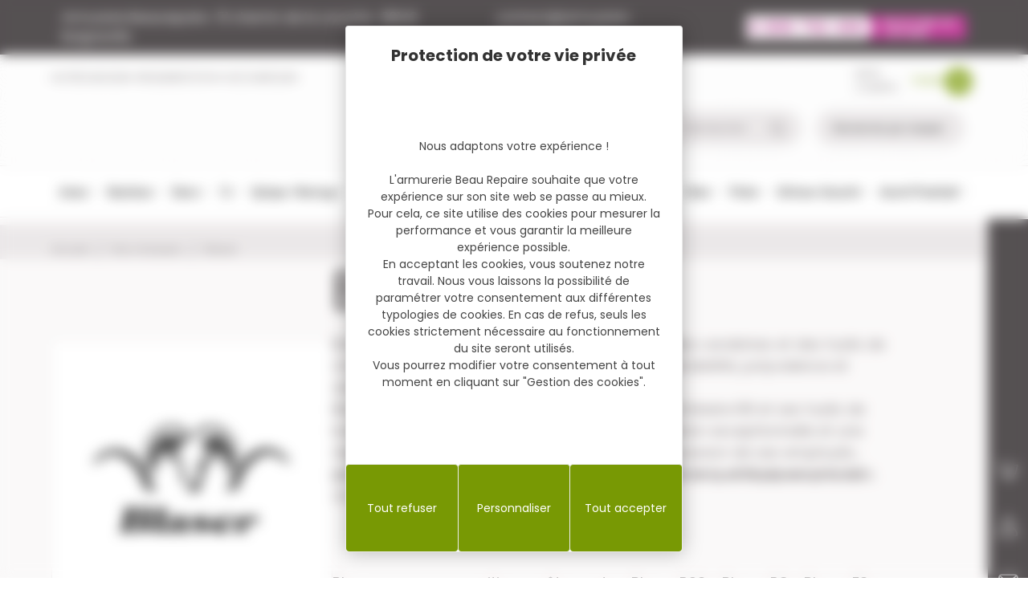

--- FILE ---
content_type: text/html; charset=UTF-8
request_url: https://www.armurerie-beaurepaire.com/marque/blaser
body_size: 39272
content:
<!DOCTYPE html>
<html lang="fr">

<head>
    <!-- Google Tag Manager -->
    <script>(function(w,d,s,l,i){w[l]=w[l]||[];w[l].push({'gtm.start':
                new Date().getTime(),event:'gtm.js'});var f=d.getElementsByTagName(s)[0],
            j=d.createElement(s),dl=l!='dataLayer'?'&l='+l:'';j.async=true;j.src=
            'https://www.googletagmanager.com/gtm.js?id='+i+dl;f.parentNode.insertBefore(j,f);
        })(window,document,'script','dataLayer','GTM-N9ZFMSWV');</script>
    <!-- End Google Tag Manager -->
    <meta charset="UTF-8">
    <meta http-equiv="Content-Type" content="text/html; charset=utf-8" />
    <meta name="viewport" content="width=device-width, initial-scale=1.0">
    <meta http-equiv="X-UA-Compatible" content="ie=edge">
    <link rel="preconnect" href="https://fonts.googleapis.com">
    <link rel="preconnect" href="https://fonts.gstatic.com" crossorigin>
    <link href="https://fonts.googleapis.com/css2?family=Oswald:wght@200;300;400;500;600;700&family=Poppins:wght@200;300;400;500;600;700;800&display=swap" rel="stylesheet">
    <link rel="stylesheet" href="https://www.armurerie-beaurepaire.com/assets/fonts/icomoon/style.css">
    <link rel="stylesheet" href="https://www.armurerie-beaurepaire.com/assets/css/styles.css?ver=1759912969">
    <link rel="stylesheet" type="text/css" href="https://unpkg.com/lightpick@latest/css/lightpick.css">
    <!-- <link rel="stylesheet" href="https://unpkg.com/aos@2.3.1/dist/aos.css"> -->

    <link rel="apple-touch-icon-precomposed" sizes="57x57" href="https://www.armurerie-beaurepaire.com/assets/images/favicon/apple-touch-icon-57x57.png" />
    <link rel="apple-touch-icon-precomposed" sizes="114x114" href="https://www.armurerie-beaurepaire.com/assets/images/favicon/apple-touch-icon-114x114.png" />
    <link rel="apple-touch-icon-precomposed" sizes="72x72" href="https://www.armurerie-beaurepaire.com/assets/images/favicon/apple-touch-icon-72x72.png" />
    <link rel="apple-touch-icon-precomposed" sizes="144x144" href="https://www.armurerie-beaurepaire.com/assets/images/favicon/apple-touch-icon-144x144.png" />
    <link rel="apple-touch-icon-precomposed" sizes="60x60" href="https://www.armurerie-beaurepaire.com/assets/images/favicon/apple-touch-icon-60x60.png" />
    <link rel="apple-touch-icon-precomposed" sizes="120x120" href="https://www.armurerie-beaurepaire.com/assets/images/favicon/apple-touch-icon-120x120.png" />
    <link rel="apple-touch-icon-precomposed" sizes="76x76" href="https://www.armurerie-beaurepaire.com/assets/images/favicon/apple-touch-icon-76x76.png" />
    <link rel="apple-touch-icon-precomposed" sizes="152x152" href="https://www.armurerie-beaurepaire.com/assets/images/favicon/apple-touch-icon-152x152.png" />
    <link rel="icon" type="image/png" href="https://www.armurerie-beaurepaire.com/assets/images/favicon/favicon-196x196.png" sizes="196x196" />
    <link rel="icon" type="image/png" href="https://www.armurerie-beaurepaire.com/assets/images/favicon/favicon-96x96.png" sizes="96x96" />
    <link rel="icon" type="image/png" href="https://www.armurerie-beaurepaire.com/assets/images/favicon/favicon-32x32.png" sizes="32x32" />
    <link rel="icon" type="image/png" href="https://www.armurerie-beaurepaire.com/assets/images/favicon/favicon-16x16.png" sizes="16x16" />
    <link rel="icon" type="image/png" href="https://www.armurerie-beaurepaire.com/assets/images/favicon/favicon-128.png" sizes="128x128" />
    <meta name="application-name" content="Armurerie Beaurepaire"/>
    <meta name="msapplication-TileColor" content="#FFFFFF" />
    <meta name="msapplication-TileImage" content="https://www.armurerie-beaurepaire.com/assets/images/favicon/mstile-144x144.png" />
    <meta name="msapplication-square70x70logo" content="https://www.armurerie-beaurepaire.com/assets/images/favicon/mstile-70x70.png" />
    <meta name="msapplication-square150x150logo" content="https://www.armurerie-beaurepaire.com/assets/images/favicon/mstile-150x150.png" />
    <meta name="msapplication-wide310x150logo" content="https://www.armurerie-beaurepaire.com/assets/images/favicon/mstile-310x150.png" />
    <meta name="msapplication-square310x310logo" content="https://www.armurerie-beaurepaire.com/assets/images/favicon/mstile-310x310.png" />

    
    <title>Retrouvez notre univers Blaser | Armurerie Beau Repaire</title>
    <meta name="description" content="Retrouvez notre univers Blaser sur la boutique Armurerie Beau Repaire ! Livraison en 24h.">
    <link rel="canonical" href="https://www.armurerie-beaurepaire.com/marque/blaser">
    <meta property="og:locale" content="fr_FR">
    <meta property="og:type" content="website">
    <meta property="og:url" content="https://www.armurerie-beaurepaire.com/marque/blaser">
    <meta property="og:site_name" content="Armurerie Beaurepaire">
    <meta property="og:title" content="Retrouvez notre univers Blaser | Armurerie Beau Repaire">
    <meta property="og:description" content="Retrouvez notre univers Blaser sur la boutique Armurerie Beau Repaire ! Livraison en 24h.">
            <meta property="og:image" content="https://www.armurerie-beaurepaire.com/assets/images/logo.jpg" />
        <meta property="og:image:secure_url" content="https://www.armurerie-beaurepaire.com/assets/images/logo.jpg">
        
    <meta name="twitter:card" content="summary_large_image">
    
    <meta name="twitter:title" content="Retrouvez notre univers Blaser | Armurerie Beau Repaire">
    <meta name="twitter:description" content="Retrouvez notre univers Blaser sur la boutique Armurerie Beau Repaire ! Livraison en 24h.">
            <meta name="twitter:image" content="https://www.armurerie-beaurepaire.com/assets/images/logo.jpg">
            <meta name="twitter:url" content="https://www.armurerie-beaurepaire.com/marque/blaser" />

    <meta name="robots" content="max-snippet:-1, max-image-preview:large, max-video-preview:-1">

    
    <link rel="stylesheet" href="https://unpkg.com/swiper@11.1.1/swiper-bundle.min.css" />

    <link href="https://cdn.koredge.website/tarteaucitron/tarteaucitron-center.min.css" rel="stylesheet">
    <style type="text/css">
    :root {
        --kg-tarteaucitron-background-color: #fff;
        --kg-tarteaucitron-color: #444;
        --kg-tarteaucitron-title-color: #333;
        --kg-tarteaucitron-button-background: #789904;
        --kg-tarteaucitron-button-background-hover: #1D1719;
        --kg-tarteaucitron-button-font-size: 14px;
        --kg-tarteaucitron-button-color: #fff;
        --kg-tarteaucitron-button-color-hover: #fff;
        --kg-tarteaucitron-button-border-color: #eee;
    }
    </style>
    <script type="text/javascript" src="https://tarteaucitron.io/load.js?domain=www.armurerie-beaurepaire.com&uuid=0ac3ab798e52de117086134aa427e2f08b782717"></script>

    <script src="https://unpkg.com/swiper@11.1.1/swiper-bundle.min.js"></script>
    <!-- <script src="https://ajax.googleapis.com/ajax/libs/jquery/3.5.1/jquery.min.js"></script> -->

    
    <script type="application/ld+json">
        {
            "@context": "https://schema.org",
            "@graph": [{
                    "@type": "Organization",
                    "@id": "https://www.armurerie-beaurepaire.com/#organization",
                    "name": "Armurerie Beaurepaire",
                    "url": "https://www.armurerie-beaurepaire.com/",
                    "sameAs": [
                        "https://www.facebook.com/pages/SAS-Armurerie-Beau-Repaire/102094343190071",
                        "",
                        ""
                    ],
                    "logo": {
                        "@type": "ImageObject",
                        "@id": "https://www.armurerie-beaurepaire.com/#logo",
                        "inLanguage": "fr-FR",
                        "url": "https://www.armurerie-beaurepaire.com/assets/images/logo.jpg",
                        "width": 142,
                        "height": 142,
                        "caption": "Armurerie Beaurepaire"
                    },
                    "image": {
                        "@id": "https://www.armurerie-beaurepaire.com/#logo"
                    }
                },
                {
                    "@type": "WebSite",
                    "@id": "https://www.armurerie-beaurepaire.com/#website",
                    "url": "https://www.armurerie-beaurepaire.com/",
                    "name": "Armurerie Beaurepaire",
                    "inLanguage": "fr-FR",
                    "description": "Equipements et vêtements pour la chasse, la pêche, l'équitation - Armurerie Vosges | Armurerie Beaurepaire",
                    "publisher": {
                        "@id": "https://www.armurerie-beaurepaire.com/#organization"
                    },
                    "potentialAction": {
                        "@type": "SearchAction",
                        "target": "https://www.armurerie-beaurepaire.com/produits?search={search_term_string}",
                        "query-input": "required name=search_term_string"
                    }
                },
                {
                    "@type": "WebPage",
                    "@id": "https://www.armurerie-beaurepaire.com/#webpage",
                    "url": "https://www.armurerie-beaurepaire.com/",
                    "name": "Armurerie Beaurepaire",
                    "isPartOf": {
                        "@id": "https://www.armurerie-beaurepaire.com/#website"
                    },
                    "inLanguage": "fr-FR",
                    "about": {
                        "@id": "https://www.armurerie-beaurepaire.com/#organization"
                    },
                    "description": ""
                }
            ]
        }
    </script>

    <script type="text/javascript">
        var base_url = "https://www.armurerie-beaurepaire.com";
        var site_url = "https://www.armurerie-beaurepaire.com/";
        var img_url = "https://www.armurerie-beaurepaire.com/assets/images/";
        javascript_for_later = [];
    </script>

</head>


<body class=" univers detail">

<!-- Google Tag Manager (noscript) -->
<noscript><iframe src="https://www.googletagmanager.com/ns.html?id=GTM-N9ZFMSWV" height="0" width="0" style="display:none;visibility:hidden"></iframe></noscript>
<!-- End Google Tag Manager (noscript) -->

<a class="evitement" href="#contenu">Accéder au contenu</a>
<!-- TrustBox script -->
<script type="text/javascript" src="//widget.trustpilot.com/bootstrap/v5/tp.widget.bootstrap.min.js" async></script>
<!-- End TrustBox script -->

<div class="site-container">
    <header class="site-header" id="header">
        <div class="banner-top">
            <div class="uk-container uk-container-banner-top">
                <p><span>Armurerie Beaurepaire</span><span>51 chemin de la cocotte</span><span>88140 Bulgneville</span></p>
                <a href="mailto:contact@armurerie-beaurepaire.com" title="Mail de contact pour l'Armurerie Beaurepaire contact@armurerie-beaurepaire.com" class="mail-link">contact@armurerie-beaurepaire.com</a>
                <p><a href="tel:+33899792490" title="Numéro de téléphone le 0 899 792 490"><img src="https://www.armurerie-beaurepaire.com/assets/images/logo-tarif-tel.jpg" alt="0 899 792 490" width="275"></a></p>
            </div>
        </div>
        <div class="container-middle">
            <div class="uk-container uk-flex">
                <div class="container-left uk-width-1-3@m">
                    <ul>
                                                    <li><a href="https://www.armurerie-beaurepaire.com/notre-magasin" title="Notre magasin">Notre magasin</a></li>
                                                        <li><a href="https://www.armurerie-beaurepaire.com/reglementation" title="Réglementation">Réglementation</a></li>
                                                     <li><a href="https://www.armurerie-beaurepaire.com/marques" title="Nos Marques">Nos Marques</a></li>
                    </ul>
                </div>
                <div class="container-logo uk-position-center">
                    <a href="https://www.armurerie-beaurepaire.com/" title="Armurerie Beaurepaire"><img data-src="https://www.armurerie-beaurepaire.com/assets/images/logo-client.svg" alt="Armurerie Beaurepaire" width="200" height="80" id="logo-marque" uk-img></a>
                </div>
                <div class="container-right uk-width-1-3@m">
                    <ul class="compte-items">

                        <li>
                            <!-- TrustBox widget - Micro Combo -->
                            <div class="trustpilot-widget" data-locale="fr-FR" data-template-id="5419b6ffb0d04a076446a9af" data-businessunit-id="63a6fb92e19b8abb0b36044f" data-style-height="20px" data-style-width="100%">
                                <a href="https://fr.trustpilot.com/review/armurerie-beaurepaire.com" target="_blank" rel="noopener">Trustpilot</a>
                            </div>
                            <!-- End TrustBox widget -->
                        </li>
                        
                        <li><a href="https://www.armurerie-beaurepaire.com/client/connexion" title="Mon compte">Mon compte</a></li>
                        <li>
                            <a href="https://www.armurerie-beaurepaire.com/panier" class="item-nav__panier" title="Panier">
                                <span>Panier</span>
                                <span class="icon-panier"></span>
                                                            </a>
                        </li>
                    </ul>
                    <div class="container-search">
                        <div class="search-global">
                            <div class="uk-margin">
                                <form action="https://www.armurerie-beaurepaire.com/produits" method="GET" class="uk-search uk-search-default" accept-charset="utf-8">
                                    <button type="submit" class="uk-search-icon-flip submit-button-search" uk-search-icon></button>
                                    <input class="uk-search-input" type="search" name="search" placeholder="Rechercher" value="">
                                </form>                            </div>
                        </div>
                        <div class="search-marques">
                            <form action="https://www.armurerie-beaurepaire.com/produits" method="GET" class="formulaire-marques" id="header-marques-form" accept-charset="utf-8">
                                <div class="container-select-field">
                                    <select name="marque" id="header-select-marques">
                                        <option value="" data-slug="">Rechercher par marque</option>
                                        <option value="78" data-slug="3m-peltor" >3M Peltor</option><option value="568" data-slug="4-stable-sticks" >4 Stable Sticks</option><option value="439" data-slug="511-tactical" >5.11 tactical</option><option value="469" data-slug="a-tec" >A-TEC</option><option value="348" data-slug="a-zoom" >A-ZOOM</option><option value="372" data-slug="accu-sharp" >ACCU SHARP</option><option value="274" data-slug="ace" >ACE </option><option value="295" data-slug="acme" >Acme</option><option value="680" data-slug="adc" >ADC</option><option value="612" data-slug="aero-precision" >AERO PRECISION</option><option value="346" data-slug="aguila" >AGUILA</option><option value="316" data-slug="aigle" >Aigle</option><option value="200" data-slug="aimpoint" >Aimpoint</option><option value="459" data-slug="aimsport" >Aimsport</option><option value="482" data-slug="air-arms" >AIR ARMS</option><option value="267" data-slug="akah" >Akah</option><option value="532" data-slug="akis" >AKIS</option><option value="329" data-slug="alexandre-mareuil" >ALEXANDRE MAREUIL</option><option value="499" data-slug="alexandre-mareuil-1" >Alexandre Mareuil</option><option value="433" data-slug="alfa-proj" >ALFA Proj</option><option value="550" data-slug="allen" >Allen</option><option value="88" data-slug="alpen-optics" >Alpen Optics</option><option value="428" data-slug="alsa-pro" >ALSA pro</option><option value="520" data-slug="alvis" >Alvis</option><option value="273" data-slug="anatec" >Anatec</option><option value="407" data-slug="angstadt-arms" >Angstadt arms</option><option value="321" data-slug="anschutz" >Anschutz</option><option value="572" data-slug="arcos" >ARCOS</option><option value="156" data-slug="ardesa" >Ardesa</option><option value="556" data-slug="armaestria" >ARMAESTRIA</option><option value="445" data-slug="armes-pierre-chapuis-artisan" >Armes Pierre Chapuis Artisan</option><option value="358" data-slug="arminius" >Arminius</option><option value="239" data-slug="armistol" >Armistol</option><option value="218" data-slug="armsan" >Armsan</option><option value="422" data-slug="armsco" >Armsco</option><option value="170" data-slug="armscor" >Armscor</option><option value="106" data-slug="armurerie-beau-repaire" >Armurerie Beau Repaire</option><option value="412" data-slug="arsenal-firearms" >ARSENAL FIREARMS</option><option value="466" data-slug="artemis" >Artemis</option><option value="599" data-slug="arttech" >ARTTECH</option><option value="219" data-slug="arxus" >ARXUS</option><option value="527" data-slug="ase-utra" >ASE Utra</option><option value="551" data-slug="aselkon" >Aselkon</option><option value="96" data-slug="asg" >ASG</option><option value="195" data-slug="astucit" >Astucit</option><option value="470" data-slug="ata-arms" >ATA arms</option><option value="462" data-slug="ati" >ATI</option><option value="673" data-slug="atn" >ATN</option><option value="619" data-slug="ats-munition" >ATS MUNITION</option><option value="379" data-slug="attila" >ATTILA</option><option value="657" data-slug="attractec" >Attratec</option><option value="537" data-slug="audere" >AUDERE</option><option value="461" data-slug="auto-ordnance" >AUTO ORDNANCE</option><option value="541" data-slug="auto-ordonance" >AUTO ORDONANCE</option><option value="700" data-slug="avid" >Avid</option><option value="38" data-slug="baikal" >Baikal</option><option value="397" data-slug="baleno" >BALENO</option><option value="332" data-slug="ballistol" >Ballistol</option><option value="262" data-slug="band-it" >Band-it</option><option value="377" data-slug="barnaul" >Barnaul</option><option value="105" data-slug="barnett" >Barnett</option><option value="210" data-slug="baron" >Baron</option><option value="681" data-slug="barrett" >Barrett</option><option value="234" data-slug="barska" >BARSKA</option><option value="328" data-slug="baschieri-pellagri" >Baschieri & Pellagri</option><option value="595" data-slug="bauer" >BAUER</option><option value="663" data-slug="bavarian-tactical-systems" >BAVARIAN TACTICAL SYSTEMS</option><option value="583" data-slug="bbm" >BBM</option><option value="501" data-slug="bcm" >BCM</option><option value="460" data-slug="bearskin" >Bearskin</option><option value="601" data-slug="beartooth" >BEARTOOTH</option><option value="644" data-slug="beaurepaire" >BeauRepaire</option><option value="419" data-slug="beeman" >Beeman</option><option value="39" data-slug="benelli" >Benelli</option><option value="89" data-slug="beretta" >Beretta</option><option value="271" data-slug="bergara" >Bergara</option><option value="627" data-slug="berkley" >BERKLEY</option><option value="602" data-slug="berloque" >BERLOQUE</option><option value="371" data-slug="bernard-optic" >Bernard Optic</option><option value="162" data-slug="bettinsoli" >Bettinsoli</option><option value="416" data-slug="bgm" >BGM</option><option value="290" data-slug="birchwood-casey" >Birchwood Casey</option><option value="335" data-slug="biwaa" >Biwaa</option><option value="685" data-slug="attractant-grand-gibier-black-beasts-armurerie-beau-repaire-tous-les-attractants-grand-gibier-pour-votre-territoire-en-ligne" >Black Beasts</option><option value="548" data-slug="black-fire-original" >BLACK FIRE ORIGINAL</option><option value="479" data-slug="black-fox" >Black fox</option><option value="375" data-slug="black-ops" >Black ops</option><option value="37" data-slug="blaser" >Blaser</option><option value="546" data-slug="bo-manufacture" >BO manufacture</option><option value="687" data-slug="toute-la-gamme-daccesoires-et-de-trepied-de-tir-bog-leger-stable-fiable-rouste-et-maniable-en-ligne-sur-armurerie-beau-repaire" >BOG </option><option value="294" data-slug="boeker" >BÖKER</option><option value="97" data-slug="boresnake" >Boresnake</option><option value="84" data-slug="brand" >Brand</option><option value="477" data-slug="breda" >BREDA</option><option value="176" data-slug="brenneke" >Brenneke</option><option value="75" data-slug="bretton-gaucher" >Bretton Gaucher</option><option value="62" data-slug="brno" >BRNO</option><option value="34" data-slug="browning" >Browning</option><option value="387" data-slug="bruegger-thomet" >Brügger & Thomet</option><option value="248" data-slug="bruni" >Bruni </option><option value="268" data-slug="brunox" >Brunox</option><option value="352" data-slug="bs-planet" >BS planet</option><option value="94" data-slug="bsa" >BSA</option><option value="565" data-slug="bsst" >BSST</option><option value="26" data-slug="bt" >BT</option><option value="180" data-slug="buck" >Buck</option><option value="224" data-slug="buck-expert" >Buck Expert </option><option value="361" data-slug="buck-expert-1" >Buck Expert</option><option value="66" data-slug="buffalo-river" >Buffalo River</option><option value="590" data-slug="bul-armory" >BUL ARMORY</option><option value="201" data-slug="burris" >Burris</option><option value="44" data-slug="bushnell" >Bushnell</option><option value="315" data-slug="butler-creek" >Butler Creek</option><option value="408" data-slug="c-products-defense" >C PRODUCTS DEFENSE</option><option value="287" data-slug="caesar-guerini" >Caesar Guerini</option><option value="148" data-slug="caldwell" >Caldwell</option><option value="43" data-slug="camsports" >CAMSPORTS</option><option value="420" data-slug="canihunt" >Canihunt</option><option value="378" data-slug="canik" >CANIK</option><option value="261" data-slug="cannelle" >Cannelle</option><option value="197" data-slug="cano-chasse" >Cano Chasse</option><option value="464" data-slug="carinthia" >Carinthia</option><option value="92" data-slug="carp-spirit" >Carp Spirit</option><option value="166" data-slug="cartouches-prevot" >Cartouches Prevot</option><option value="242" data-slug="cartouches-sologne" >Cartouches Sologne</option><option value="336" data-slug="cci" >CCI</option><option value="437" data-slug="center-point" >Center Point</option><option value="208" data-slug="chapuis" >Chapuis</option><option value="668" data-slug="charles-daly" >Charles Daly</option><option value="109" data-slug="chiappa" >Chiappa</option><option value="6" data-slug="chiruca" >Chiruca</option><option value="388" data-slug="christensen-europe" >CHRISTENSEN EUROPE</option><option value="528" data-slug="cip" >CIP</option><option value="609" data-slug="citadel" >CITADEL</option><option value="413" data-slug="clipdaraw" >CLIPDRAW</option><option value="642" data-slug="clovx" >CLOVX</option><option value="5" data-slug="club-interchasse" >Club Interchasse</option><option value="366" data-slug="coast" >COAST</option><option value="432" data-slug="cold-steel" >COLD STEEL</option><option value="108" data-slug="colt" >Colt</option><option value="86" data-slug="cometa" >Cometa</option><option value="671" data-slug="compiegne" >Compiègne</option><option value="502" data-slug="concorde-defender" >Concorde Defender</option><option value="10" data-slug="cotecnica" >Cotecnica</option><option value="167" data-slug="country" >COUNTRY</option><option value="142" data-slug="crispi" >CRISPI</option><option value="48" data-slug="crosman" >Crosman</option><option value="530" data-slug="crt" >CRT</option><option value="114" data-slug="cudeman" >Cudeman</option><option value="468" data-slug="cugir" >CUGIR</option><option value="74" data-slug="custom-silence" >Custom Silence</option><option value="659" data-slug="cva" >CVA</option><option value="102" data-slug="cz" >CZ</option><option value="171" data-slug="dam" >D.A.M.</option><option value="511" data-slug="dagobert" >DAGOBERT</option><option value="233" data-slug="daiwa" >Daïwa</option><option value="107" data-slug="dan-wesson" >Dan Wesson</option><option value="604" data-slug="daniel-defense" >DANIEL DEFENSE</option><option value="135" data-slug="darne" >Darne</option><option value="240" data-slug="david-pedersoli" >David Pedersoli</option><option value="19" data-slug="dazer" >Dazer</option><option value="134" data-slug="dd-baits" >DD baits</option><option value="277" data-slug="dead-ringer" >DEAD RINGER</option><option value="7" data-slug="deerhunter" >Deerhunter</option><option value="696" data-slug="deglon" >Deglon</option><option value="222" data-slug="delkim" >Delkim</option><option value="588" data-slug="delta-optical" >DELTA OPTICAL</option><option value="9" data-slug="demas" >Demas</option><option value="196" data-slug="demas-1" >Demas</option><option value="488" data-slug="dentler-nomad" >Dentler Nomad</option><option value="496" data-slug="derya" >DERYA</option><option value="483" data-slug="desert-eagle" >DESERT EAGLE</option><option value="516" data-slug="diamond-back" >Diamond back</option><option value="95" data-slug="diana" >Diana</option><option value="417" data-slug="digital-ranger" >digital ranger</option><option value="113" data-slug="dingo" >Dingo</option><option value="212" data-slug="dipol" >Dipol</option><option value="42" data-slug="divers" >Divers</option><option value="670" data-slug="tous-les-produits-dlg-tactical-en-ligne-aux-meilleurs-tarifs-sur-armurerie-beau-repaire" >DLG Tactical</option><option value="122" data-slug="docter" >Docter</option><option value="16" data-slug="dogtra" >Dogtra</option><option value="320" data-slug="doerr" >DÖRR</option><option value="646" data-slug="dove" >DOVE</option><option value="682" data-slug="dpms-panther-arms" >DPMS Panther arms</option><option value="313" data-slug="dt-systems" >DT Systems</option><option value="640" data-slug="dubarry-of-ireland" >DUBARRY OF IRELAND</option><option value="598" data-slug="dumoulin" >DUMOULIN</option><option value="562" data-slug="dupleks" >Dupleks</option><option value="256" data-slug="dynamite-baits" >Dynamite Baits</option><option value="124" data-slug="ear" >EAR</option><option value="514" data-slug="easy-hit" >Easy Hit</option><option value="47" data-slug="eaw" >EAW</option><option value="563" data-slug="ege-arm" >Ege Arm</option><option value="535" data-slug="eibar" >Eibar</option><option value="438" data-slug="ekol" >EKOL</option><option value="342" data-slug="electro-point" >Electro point</option><option value="54" data-slug="electrovisee" >Electrovisee</option><option value="338" data-slug="eley" >ELEY</option><option value="111" data-slug="elless" >Elless</option><option value="159" data-slug="enola-gaye" >Enola Gaye</option><option value="353" data-slug="esp" >ESP</option><option value="70" data-slug="europarm" >Europarm</option><option value="406" data-slug="evanix" >Evanix</option><option value="311" data-slug="flli-pietta" >F.lli pietta</option><option value="450" data-slug="fab-defense" >FAB défense</option><option value="153" data-slug="fabarm" >Fabarm</option><option value="100" data-slug="fair" >Fair</option><option value="85" data-slug="falco" >Falco</option><option value="618" data-slug="falke" >FALKE</option><option value="444" data-slug="fanon" >FANON</option><option value="110" data-slug="fap" >FAP</option><option value="613" data-slug="faxon" >FAXON</option><option value="579" data-slug="fbt" >FBT</option><option value="263" data-slug="federal-ammunition" >FEDERAL AMMUNITION</option><option value="594" data-slug="ferplast" >FERPLAST</option><option value="236" data-slug="fier" >FIER</option><option value="672" data-slug="fierydeer" >FieryDeer</option><option value="578" data-slug="finn-classic" >finn classic</option><option value="175" data-slug="fiocchi" >Fiocchi</option><option value="508" data-slug="fjaell-raeven" >Fjäll Räven</option><option value="298" data-slug="flambeau" >FLAMBEAU</option><option value="538" data-slug="fluna-tec" >Fluna-tec</option><option value="611" data-slug="fn-hertsal" >FN hertsal</option><option value="168" data-slug="fob" >FOB</option><option value="484" data-slug="fortify" >FORTIFY</option><option value="280" data-slug="fox" >Fox</option><option value="480" data-slug="fox-production" >Fox Production</option><option value="376" data-slug="fox-rage" >Fox Rage</option><option value="163" data-slug="france-munitions" >France Munitions</option><option value="149" data-slug="franchi" >Franchi</option><option value="626" data-slug="frankonia" >FRANKONIA</option><option value="494" data-slug="freyr-devik" >Freyr & Devik</option><option value="427" data-slug="fritzmann" >Fritzmann</option><option value="152" data-slug="fun-fishing" >Fun Fishing</option><option value="286" data-slug="fuzyon" >FUZYON</option><option value="117" data-slug="gg-armament-airsoft" >G&G Armament Airsoft</option><option value="118" data-slug="game-face-verdict" >Game Face Verdict</option><option value="14" data-slug="gamo" >GAMO</option><option value="322" data-slug="garbolino" >GARBOLINO</option><option value="252" data-slug="garmin" >GARMIN</option><option value="698" data-slug="gaucher" >GAUCHER</option><option value="542" data-slug="gbb" >GBB</option><option value="112" data-slug="geco" >Geco</option><option value="226" data-slug="gel-baits" >Gel baits</option><option value="665" data-slug="gerber" >Gerber</option><option value="306" data-slug="gerbings" >Gerbing's</option><option value="435" data-slug="ggg" >GGG</option><option value="383" data-slug="glock" >Glock</option><option value="270" data-slug="gmt" >GMT</option><option value="204" data-slug="go-pro-be-a-hero" >Go Pro Be a hero</option><option value="104" data-slug="golden-eagle" >Golden Eagle</option><option value="399" data-slug="gpa" >GPA</option><option value="566" data-slug="gpo" >GPO</option><option value="631" data-slug="gps" >GPS</option><option value="186" data-slug="grabber" >Grabber</option><option value="524" data-slug="grovtec" >GROVTEC</option><option value="354" data-slug="gsg" >GSG</option><option value="15" data-slug="guardian-angel" >Guardian Angel</option><option value="561" data-slug="guide-sensmart" >Guide Sensmart</option><option value="600" data-slug="gunki" >GUNKI</option><option value="517" data-slug="gunmate" >Gunmate</option><option value="98" data-slug="hn" >H&N</option><option value="241" data-slug="hms" >H.M.S</option><option value="140" data-slug="haenel" >HAENEL</option><option value="630" data-slug="hagopur" >Hagopur</option><option value="141" data-slug="haemmerli" >HAMMERLI</option><option value="215" data-slug="harkila" >HARKILA</option><option value="305" data-slug="harris" >HARRIS</option><option value="188" data-slug="hart" >HART</option><option value="103" data-slug="hartmann-tresore-france" >HARTMANN-TRESORE-FRANCE </option><option value="283" data-slug="hatsan" >Hatsan</option><option value="364" data-slug="hausken" >HAUSKEN</option><option value="349" data-slug="hawke" >Hawke</option><option value="302" data-slug="hayasaki" >Hayasaki</option><option value="203" data-slug="heckler-koch" >Heckler & Koch</option><option value="498" data-slug="helen-baud" >Helen Baud</option><option value="695" data-slug="helle" >Helle</option><option value="257" data-slug="henry" >HENRY</option><option value="683" data-slug="hera-arms" >Hera Arms</option><option value="179" data-slug="herbertz" >Herbertz</option><option value="209" data-slug="heym" >Heym</option><option value="549" data-slug="hikmicro" >HIKMICRO</option><option value="539" data-slug="hmb" >HMB</option><option value="585" data-slug="hogue" >HOGUE</option><option value="473" data-slug="holosun" >Holosun</option><option value="443" data-slug="homeland" >Homeland</option><option value="45" data-slug="hoppes" >Hoppe's</option><option value="288" data-slug="hornady" >Hornady</option><option value="500" data-slug="howa" >HOWA</option><option value="624" data-slug="hqs" >HQS </option><option value="451" data-slug="hs-produkt" >HS PRODUKT</option><option value="310" data-slug="hubertus" >Hubertus</option><option value="506" data-slug="huglu" >Huglu</option><option value="647" data-slug="hugtek" >Hugtek</option><option value="448" data-slug="illex" >Illex</option><option value="59" data-slug="imperex" >Impérex</option><option value="691" data-slug="inconnue" >inconnue</option><option value="231" data-slug="infac" >Infac</option><option value="614" data-slug="infiray" >INFIRAY</option><option value="77" data-slug="innotek" >Innotek</option><option value="495" data-slug="instasense" >Instasense</option><option value="381" data-slug="integra" >INTEGRA</option><option value="344" data-slug="investarm" >Investarm</option><option value="359" data-slug="issc" >ISSC</option><option value="597" data-slug="iwi" >IWI</option><option value="330" data-slug="jaeger" >Jäger</option><option value="370" data-slug="jaeger-1" >Jäger</option><option value="521" data-slug="jakele" >JAKELE</option><option value="411" data-slug="januel" >JANUEL</option><option value="357" data-slug="jean-cardon" >Jean Cardon</option><option value="304" data-slug="jmc" >JMC</option><option value="324" data-slug="joker" >JOCKER</option><option value="664" data-slug="joker-1" >Joker</option><option value="250" data-slug="jsb" >JSB</option><option value="515" data-slug="jumfil" >Jumfil</option><option value="178" data-slug="kahles" >Kahles</option><option value="87" data-slug="kalashnikov" >KALASHNIKOV </option><option value="415" data-slug="kalix-teknik" >Kalix Teknik</option><option value="216" data-slug="kaps" >Kaps</option><option value="596" data-slug="kastelberg" >KASTELBERG</option><option value="620" data-slug="kayland" >KAYLAND</option><option value="384" data-slug="kel-tec" >KEL TEC</option><option value="666" data-slug="kershaw" >Kershaw</option><option value="674" data-slug="khan-arms" >Khan Arms</option><option value="331" data-slug="kimar" >Kimar</option><option value="467" data-slug="kite-optic" >KITE OPTIC</option><option value="584" data-slug="kn" >KN</option><option value="632" data-slug="ko-spray" >KO spray</option><option value="558" data-slug="kofs" >KOFS</option><option value="509" data-slug="konus" >KONUS</option><option value="221" data-slug="korda" >Korda </option><option value="690" data-slug="korth" >KORTH</option><option value="701" data-slug="korum" >Korum</option><option value="253" data-slug="kozap" >KOZAP</option><option value="452" data-slug="krieghoff" >KRIEGHOFF</option><option value="692" data-slug="kriss" >KRISS</option><option value="55" data-slug="kustermann" >Kustermann</option><option value="591" data-slug="laguiole" >LAGUIOLE</option><option value="536" data-slug="lanber" >Lanber</option><option value="91" data-slug="lapua" >Lapua</option><option value="648" data-slug="logo-arms" >Laugo Arms</option><option value="308" data-slug="lazerbrite" >LazerBrite</option><option value="655" data-slug="ldt" >LDT</option><option value="3" data-slug="le-chameau" >Le Chameau</option><option value="697" data-slug="le-thiers" >Le Thiers</option><option value="345" data-slug="leatherman" >Leatherman</option><option value="471" data-slug="led-lenser" >Led Lenser</option><option value="571" data-slug="legacy-armement" >LEGACY ARMEMENT</option><option value="161" data-slug="leica" >Leica</option><option value="229" data-slug="lensolux" >Lensolux</option><option value="127" data-slug="leupold" >Leupold</option><option value="653" data-slug="lfa" >LFA</option><option value="634" data-slug="liemke-thermal-optics" >Liemke Thermal Optics</option><option value="278" data-slug="lma" >LMA</option><option value="185" data-slug="lodenhut" >Lodenhut</option><option value="24" data-slug="lorpen" >Lorpen</option><option value="589" data-slug="lorpen-1" >LORPEN</option><option value="465" data-slug="los" >LOS</option><option value="369" data-slug="lovergreen" >lovergreen</option><option value="458" data-slug="lpa" >LPA</option><option value="564" data-slug="ltl" >LTL</option><option value="554" data-slug="luger" >Luger</option><option value="582" data-slug="lumar" >LUMAR</option><option value="555" data-slug="luna-optics" >LUNA OPTICS</option><option value="158" data-slug="lyman" >Lyman</option><option value="164" data-slug="macwet" >MACWET</option><option value="424" data-slug="mad" >MAD</option><option value="421" data-slug="madcat" >madcat</option><option value="177" data-slug="maglite" >Maglite</option><option value="523" data-slug="maglula" >Maglula</option><option value="391" data-slug="magpul" >MAGPUL</option><option value="303" data-slug="magtech" >Magtech</option><option value="130" data-slug="mainline" >Mainline</option><option value="534" data-slug="maionchi" >MAIONCHI</option><option value="136" data-slug="mak" >Mak</option><option value="434" data-slug="manu-arm" >MANU ARM</option><option value="544" data-slug="manufrance" >Manufrance</option><option value="449" data-slug="manurhin" >Manurhin</option><option value="258" data-slug="maremmano" >Maremmano </option><option value="60" data-slug="mark-forest" >Mark Forest</option><option value="312" data-slug="markhor" >Markhor</option><option value="217" data-slug="marlin" >Marlin</option><option value="193" data-slug="marocchi" >Marocchi</option><option value="71" data-slug="martinez-albainox" >Martinez Albainox</option><option value="282" data-slug="marttiini" >Marttiini</option><option value="326" data-slug="mary-arm" >MARY ARM</option><option value="519" data-slug="master-lock" >Master Lock</option><option value="414" data-slug="match-gun" >Match Gun</option><option value="49" data-slug="mathelon" >Mathelon</option><option value="628" data-slug="matrix" >Matrix</option><option value="230" data-slug="mauser" >Mauser</option><option value="677" data-slug="mbt" >MBT</option><option value="525" data-slug="mec-gar" >MEC-GAR</option><option value="409" data-slug="megaline" >Mégaline</option><option value="4" data-slug="meindel" >Meindel</option><option value="132" data-slug="meopta" >Meopta</option><option value="63" data-slug="mepps" >Mepps</option><option value="284" data-slug="mercurey-mansart" >Mercurey Mansart</option><option value="586" data-slug="mercury" >MERCURY</option><option value="57" data-slug="merkel" >MERKEL</option><option value="610" data-slug="messerschmitt" >Messerschmitt</option><option value="654" data-slug="meta-tactical" >META TACTICAL</option><option value="245" data-slug="meurtriere" >Meurtrière</option><option value="605" data-slug="mfs" >MFS</option><option value="318" data-slug="microdot" >Microdot</option><option value="90" data-slug="midland" >Midland</option><option value="398" data-slug="mikov" >MIKOV</option><option value="385" data-slug="militec-1" >MILITEC 1</option><option value="269" data-slug="minox" >MINOX</option><option value="678" data-slug="miroku" >MIROKU</option><option value="658" data-slug="mitchell" >Mitchell</option><option value="442" data-slug="molot" >MOLOT</option><option value="187" data-slug="mongin-j" >Mongin J.</option><option value="559" data-slug="morakniv" >MORAKNIV</option><option value="211" data-slug="mossberg" >Mossberg</option><option value="570" data-slug="mossy-oak" >MOSSY OAK</option><option value="28" data-slug="msa" >MSA</option><option value="147" data-slug="mtm-case-gard" >MTM Case Gard</option><option value="255" data-slug="muela" >Muela</option><option value="325" data-slug="nash" >Nash</option><option value="625" data-slug="nature-de-brenne" >Nature De Brenne</option><option value="456" data-slug="negele" >Negele</option><option value="429" data-slug="negrini" >Negrini</option><option value="512" data-slug="nicolas-touzaint" >Nicolas Touzaint</option><option value="481" data-slug="nielsen-sonic" >Nielsen Sonic</option><option value="27" data-slug="niggeloh" >Niggeloh</option><option value="58" data-slug="nikko-stirling" >Nikko Stirling</option><option value="169" data-slug="nikon" >NIKON</option><option value="373" data-slug="nitecore" >Nitecore</option><option value="395" data-slug="norconia" >Norconia</option><option value="410" data-slug="nordik-predator" >Nordik Prédator</option><option value="184" data-slug="norica" >NORICA</option><option value="192" data-slug="norinco" >NORINCO</option><option value="194" data-slug="norka" >Norka</option><option value="30" data-slug="norma" >Norma</option><option value="569" data-slug="nosler" >Nosler</option><option value="362" data-slug="nuprol" >Nuprol</option><option value="365" data-slug="nxg" >NXG</option><option value="279" data-slug="okuma" >Okuma</option><option value="333" data-slug="olivon" >Olivon</option><option value="116" data-slug="opinel" >Opinel</option><option value="623" data-slug="optech-usa" >OPTECH USA</option><option value="581" data-slug="optic-pro" >OPTIC PRO</option><option value="174" data-slug="optisan" >Optisan </option><option value="652" data-slug="otis" >Otis</option><option value="669" data-slug="armes-polymere-80-p80-au-meilleurs-prix-sur-internet-armurerie-beau-repaire" >P80</option><option value="340" data-slug="pachmayr" >Pachmayr</option><option value="17" data-slug="paintblaster" >Paintblaster</option><option value="552" data-slug="pallas" >Pallas</option><option value="576" data-slug="pard" >PARD</option><option value="244" data-slug="pardini" >PARDINI</option><option value="553" data-slug="partisan" >Partizan</option><option value="99" data-slug="percussion" >Percussion</option><option value="510" data-slug="perrin" >PERRIN</option><option value="617" data-slug="perum-arms" >PERUM ARMS</option><option value="423" data-slug="petsafe" >Petsafe</option><option value="81" data-slug="pezon-et-michel" >Pezon et Michel</option><option value="504" data-slug="phantom-elite" >Phantom Elite</option><option value="688" data-slug="phoenix-swiss-made" >PHOENIX Swiss Made</option><option value="401" data-slug="piexon" >Piexon</option><option value="363" data-slug="pinewood" >Pinewood</option><option value="446" data-slug="plano" >Plano</option><option value="489" data-slug="plastica-panaro" >PLASTICA PANARO</option><option value="574" data-slug="polaris" >POLARIS</option><option value="155" data-slug="poli-nicoletta" >Poli Nicoletta</option><option value="72" data-slug="polyver" >Polyver</option><option value="656" data-slug="powair" >Powair</option><option value="635" data-slug="praga" >PRAGA</option><option value="18" data-slug="predator" >Prédator</option><option value="702" data-slug="preston-innovations" >Preston Innovations</option><option value="235" data-slug="prevot" >PREVOT</option><option value="615" data-slug="primary-arms" >PRIMARY ARMS</option><option value="259" data-slug="primos" >Primos</option><option value="608" data-slug="pro-tec" >PRO TEC</option><option value="403" data-slug="pro-shot" >Pro-Shot</option><option value="457" data-slug="pro-hunt" >Prohunt</option><option value="133" data-slug="prologic" >Prologic</option><option value="129" data-slug="prowess" >Prowess</option><option value="606" data-slug="pss" >PSS</option><option value="309" data-slug="pulsar" >PULSAR</option><option value="493" data-slug="pyro-diffusion" >PYRO-DIFFUSION</option><option value="430" data-slug="quake-industrie" >Quake industrie</option><option value="475" data-slug="radical" >Radical</option><option value="621" data-slug="ragot" >RAGOT</option><option value="518" data-slug="rainshield" >Rainshield</option><option value="214" data-slug="rameau" >Rameau</option><option value="694" data-slug="rantech" >RANTECH</option><option value="80" data-slug="rapala" >Rapala</option><option value="522" data-slug="rcbs" >RCBS</option><option value="636" data-slug="real-david" >REAL AVID</option><option value="227" data-slug="reck" >Reck</option><option value="223" data-slug="recknagel" >Recknagel</option><option value="145" data-slug="redring" >REDRING</option><option value="686" data-slug="ensemble-pack-carabine-22ll-regent-chargeur-et-accessoires" >Regent</option><option value="33" data-slug="remington" >Remington</option><option value="68" data-slug="renato-baldi" >Renato Baldi</option><option value="577" data-slug="retayarms" >retayarms</option><option value="476" data-slug="rhino-arms" >Rhino Arms</option><option value="380" data-slug="rietti" >Rietti</option><option value="264" data-slug="riserva" >Riserva</option><option value="139" data-slug="rizzini" >Rizzini</option><option value="350" data-slug="roan-panchos" >ROAN PANCHOS</option><option value="425" data-slug="robinson-armement" >Robinson Armement</option><option value="426" data-slug="roc-import" >Roc import</option><option value="693" data-slug="rog" >ROG</option><option value="254" data-slug="rohm" >RÖHM </option><option value="699" data-slug="rokstadsest-specialisee-dans-la-conception-de-systemes-de-tir" >ROKSTAD</option><option value="275" data-slug="ron-thompson" >Ron Thompson</option><option value="69" data-slug="rossi" >ROSSI</option><option value="189" data-slug="rottweil" >Rottweil</option><option value="491" data-slug="roewa-rossler" >Röwa Rossler</option><option value="67" data-slug="rti" >RTI</option><option value="251" data-slug="ruger" >Ruger</option><option value="393" data-slug="rui" >RUI</option><option value="35" data-slug="rws" >RWS</option><option value="567" data-slug="rypo" >RYPO</option><option value="160" data-slug="s-thunder" >S-Thunder</option><option value="151" data-slug="sabatti" >Sabatti</option><option value="463" data-slug="sabre-red" >SABRE RED</option><option value="374" data-slug="safariland" >SAFARILAND</option><option value="526" data-slug="safariland-1" >SAFARILAND</option><option value="689" data-slug="sai" >SAI</option><option value="545" data-slug="saint-etienne" >Saint Etienne</option><option value="146" data-slug="sak" >Sak</option><option value="238" data-slug="sako" >SAKO</option><option value="300" data-slug="sakura" >Sakura</option><option value="661" data-slug="couteau-samura-armurerie-beau-repaire" >SAMURA</option><option value="119" data-slug="sanger" >Sanger</option><option value="41" data-slug="sapl" >SAPL</option><option value="347" data-slug="sarsilmaz" >Sarsilmaz</option><option value="172" data-slug="sauer" >Sauer </option><option value="181" data-slug="sauvestre" >Sauvestre</option><option value="73" data-slug="savage" >Savage</option><option value="276" data-slug="savage-gear" >Savage Gear</option><option value="154" data-slug="schaftol" >Schaftol</option><option value="355" data-slug="schmeisser" >Schmeisser</option><option value="131" data-slug="schmidt-bender" >Schmidt & Bender</option><option value="453" data-slug="schultz-larsen" >Schultz & Larsen</option><option value="207" data-slug="seeland" >Seeland</option><option value="32" data-slug="sellier-bellot" >Sellier & Bellot</option><option value="79" data-slug="sensas" >Sensas</option><option value="351" data-slug="september" >September</option><option value="128" data-slug="sert" >Sert </option><option value="396" data-slug="sierra" >SIERRA</option><option value="337" data-slug="sig-sauer" >SIG SAUER</option><option value="540" data-slug="sightmark" >Sightmark</option><option value="182" data-slug="silma" >Silma</option><option value="575" data-slug="simmons" >SIMMONS</option><option value="237" data-slug="smithwesson" >Smith&Wesson</option><option value="205" data-slug="smiths" >Smith's</option><option value="587" data-slug="snowpeak" >SNOWPEAK</option><option value="293" data-slug="sog" >SOG</option><option value="1" data-slug="somlys" >Somlys</option><option value="472" data-slug="spika" >Spika</option><option value="225" data-slug="spomb" >Spomb</option><option value="292" data-slug="sporfabric" >Sporfabric</option><option value="115" data-slug="sport-attitude" >Sport attitude</option><option value="296" data-slug="sportdog" >SportDog</option><option value="478" data-slug="sports-match" >Sports Match</option><option value="638" data-slug="springfield-armory" >SPRINGFIELD ARMORY</option><option value="25" data-slug="spyder" >Spyder</option><option value="299" data-slug="spypoint" >Spypoint</option><option value="533" data-slug="stabipod" >stabipod</option><option value="497" data-slug="stag-arms" >Stag Arms</option><option value="317" data-slug="stagunt" >STAGUNT</option><option value="485" data-slug="stalon" >Stalon</option><option value="490" data-slug="stanley" >Stanley</option><option value="76" data-slug="starbaits" >Starbaits</option><option value="592" data-slug="steel-action" >STEEL ACTION</option><option value="593" data-slug="steel-action-1" >STEEL ACTION</option><option value="507" data-slug="steiner" >STEINER</option><option value="643" data-slug="stepland" >Stepland</option><option value="492" data-slug="stery-dry" >Stery dry</option><option value="418" data-slug="stetson" >Stetson</option><option value="101" data-slug="steyr-mannlincher" >Steyr Mannlincher</option><option value="157" data-slug="stoeger" >Stoeger</option><option value="622" data-slug="storm" >Storm</option><option value="513" data-slug="strasser" >STRASSER</option><option value="447" data-slug="stv-scorpio" >STV Scorpio</option><option value="301" data-slug="sufix-832" >SUFIX 832</option><option value="543" data-slug="suhl" >Suhl</option><option value="660" data-slug="svemko" >SVEMKO</option><option value="126" data-slug="swap" >SWAP</option><option value="144" data-slug="swarovski-optik" >Swarovski optik</option><option value="441" data-slug="swiss-reload" >Swiss Reload</option><option value="676" data-slug="tactical-pos" >TACTICAL POS</option><option value="386" data-slug="tactical-solutions" >Tactical Solutions</option><option value="679" data-slug="tanfoglio" >Tanfoglio</option><option value="121" data-slug="tasco" >Tasco</option><option value="319" data-slug="taurus" >TAURUS</option><option value="573" data-slug="tboutdoor" >TBOUTDOOR</option><option value="65" data-slug="tekna" >TEKNA</option><option value="487" data-slug="therm-ic" >Therm-ic</option><option value="547" data-slug="thermacell" >THERMACELL</option><option value="307" data-slug="thermo" >Thermo</option><option value="684" data-slug="thermtec-technology-co-ltd-est-un-principal-fabricant-mondial-de-produits-thermiques-concernant-les-technologies-dimagerie-thermique-infrarouge" >Thermtech</option><option value="202" data-slug="tikka" >TIKKA</option><option value="645" data-slug="tippmann" >TIPPMANN</option><option value="616" data-slug="tisas" >TISAS</option><option value="356" data-slug="tokarev" >Tokarev</option><option value="82" data-slug="tortue" >Tortue</option><option value="265" data-slug="trabaldo" >Trabaldo</option><option value="281" data-slug="treeland" >Treeland</option><option value="232" data-slug="treksta" >TrekSta</option><option value="404" data-slug="troy-industries" >TROY INDUSTRIES</option><option value="199" data-slug="truglo" >Truglo</option><option value="455" data-slug="tulammo" >Tulammo</option><option value="150" data-slug="tunet" >Tunet</option><option value="607" data-slug="tw1000" >TW1000</option><option value="503" data-slug="tyrchem" >Tyrchem</option><option value="557" data-slug="uberti" >Uberti</option><option value="323" data-slug="ultimate-fishing" >Ultimate Fishing</option><option value="93" data-slug="umarex" >Umarex</option><option value="120" data-slug="unicat" >Unicat</option><option value="580" data-slug="unique" >UNIQUE</option><option value="382" data-slug="urikan" >URIKAN</option><option value="675" data-slug="utas" >UTAS</option><option value="367" data-slug="utg" >UTG</option><option value="339" data-slug="uzkon" >UZKON</option><option value="198" data-slug="vanguard" >Vanguard</option><option value="440" data-slug="vectan" >Vectan</option><option value="603" data-slug="vector-optics" >VECTOR OPTICS</option><option value="560" data-slug="venatorix" >Venatorix</option><option value="394" data-slug="veoptik" >VEOPTIK</option><option value="667" data-slug="verjari" >Verjari</option><option value="8" data-slug="verney-carron" >Verney-Carron</option><option value="641" data-slug="vesta-defense" >Vesta Défense</option><option value="486" data-slug="vfg" >VFG</option><option value="173" data-slug="victorinox" >Victorinox</option><option value="389" data-slug="vihtavuori" >Vihtavuori</option><option value="23" data-slug="vitex" >Vitex</option><option value="341" data-slug="vixen-optics" >Vixen optics</option><option value="83" data-slug="vmc" >VMC</option><option value="137" data-slug="voere" >VOERE</option><option value="20" data-slug="volkl" >Volkl</option><option value="637" data-slug="vorn" >Vorn</option><option value="531" data-slug="vortex" >Vortex</option><option value="228" data-slug="waldberg" >Waldberg</option><option value="260" data-slug="walkers" >WALKER'S</option><option value="243" data-slug="walkstool" >WALKSTOOL</option><option value="61" data-slug="walther" >Walther</option><option value="289" data-slug="warne" >Warne</option><option value="360" data-slug="wasserman" >Wasserman</option><option value="649" data-slug="watchtower" >WATCHTOWER </option><option value="125" data-slug="water-queen" >Water Queen / Ragot</option><option value="651" data-slug="wbp" >WBP</option><option value="191" data-slug="weatherby" >Weatherby</option><option value="220" data-slug="weaver" >Weaver</option><option value="390" data-slug="webley-scott" >Webley & Scott</option><option value="436" data-slug="weenect" >Weenect</option><option value="285" data-slug="weihrauch" >Weihrauch</option><option value="639" data-slug="wild-tracker" >Wild Tracker</option><option value="165" data-slug="wildgame" >Wildgame</option><option value="402" data-slug="wiley" >Wiley</option><option value="46" data-slug="winchester" >Winchester</option><option value="405" data-slug="windham-weaponry" >Windham Weaponry</option><option value="247" data-slug="yildiz" >YILDIZ</option><option value="343" data-slug="yukon" >Yukon</option><option value="327" data-slug="zamberlan" >Zamberlan</option><option value="272" data-slug="zastava" >Zastava</option><option value="474" data-slug="zebco" >ZEBCO</option><option value="11" data-slug="zeiss" >Zeiss</option><option value="291" data-slug="ziegler" >Ziegler</option><option value="143" data-slug="zoli" >Zoli</option>                                    </select>
                                    <span class="icon-arrow-down uk-margin-right"></span>
                                </div>
                            </form>                        </div>
                    </div>
                </div>
            </div>
        </div>
        <div class="container-navigation">
    <div class="navigation">
        <a href="https://www.armurerie-beaurepaire.com/" title="Armurerie Beaurepaire" class="logo-mobile-nav"><img data-src="https://www.armurerie-beaurepaire.com/assets/images/logo-client.svg" alt="Armurerie Beaurepaire" width="200" height="80" uk-img></a>
        <nav class="uk-navbar-container" itemscope itemtype="https://schema.org/SiteNavigationElement" role="navigation" aria-label="Menu principal" uk-navbar="mode: click">
            <ul class="uk-navbar-nav">
                                        <li>
                            <button type="button" class="item-links" aria-label="Catégorie Armes">Armes</button>
                            <div class="uk-navbar-dropdown">
                                <div class="back-button-subnav-mobile"><span class="icon-arrow-return"></span><button type="button" class="">Retour</button></div>
                                <a href="https://www.armurerie-beaurepaire.com/produits/armes" title="Voir la catégorie Armes" class="page-link"><span class="icon-arrow-right"></span><span>Voir la catégorie Armes</span></a>
                                <div class="content" uk-grid>
                                    <div class="container-list-subnav uk-width-2-3@m" uk-grid>
                                        <div class="uk-width-1-1@s uk-width-1-3@m">
    <ul class="uk-nav uk-navbar-dropdown-nav">
                        <li class="title_subnav cat-01">
                    <a href="https://www.armurerie-beaurepaire.com/produits/armes/armes-de-chasse-neuves-cat-c-d" title="Voir la catégorie Armes de chasse Neuves    Cat. C. & D.">Armes de chasse Neuves    Cat. C. & D.</a>
                    <ul>
                                                        <li><a href="https://www.armurerie-beaurepaire.com/produits/armes/armes-de-chasse-neuves-cat-c-d/carabines" class="item-sub-nav" title="Voir la catégorie Carabines">Carabines</a></li>
                                                            <li><a href="https://www.armurerie-beaurepaire.com/produits/armes/armes-de-chasse-neuves-cat-c-d/carabine-a-levier-sous-garde" class="item-sub-nav" title="Voir la catégorie Carabine à levier sous garde">Carabine à levier sous garde</a></li>
                                                            <li><a href="https://www.armurerie-beaurepaire.com/produits/armes/armes-de-chasse-neuves-cat-c-d/carabine-a-pompe" class="item-sub-nav" title="Voir la catégorie Carabine à pompe">Carabine à pompe</a></li>
                                                            <li><a href="https://www.armurerie-beaurepaire.com/produits/armes/armes-de-chasse-neuves-cat-c-d/carabine-lineaire" class="item-sub-nav" title="Voir la catégorie Carabine à réarmement linéaire">Carabine à réarmement linéaire</a></li>
                                                            <li><a href="https://www.armurerie-beaurepaire.com/produits/armes/armes-de-chasse-neuves-cat-c-d/carabine-a-verrou" class="item-sub-nav" title="Voir la catégorie Carabine à verrou">Carabine à verrou</a></li>
                                                            <li><a href="https://www.armurerie-beaurepaire.com/produits/armes/armes-de-chasse-neuves-cat-c-d/carabine-a-verrou-22lr-et-17hmr" class="item-sub-nav" title="Voir la catégorie Carabine à verrou 22LR et 17HMR">Carabine à verrou 22LR et 17HMR</a></li>
                                                            <li><a href="https://www.armurerie-beaurepaire.com/produits/armes/armes-de-chasse-neuves-cat-c-d/carabine-calibres-africains" class="item-sub-nav" title="Voir la catégorie Carabine calibres Africains">Carabine calibres Africains</a></li>
                                                            <li><a href="https://www.armurerie-beaurepaire.com/produits/armes/armes-de-chasse-neuves-cat-c-d/carabine-monocoup-kipplauff" class="item-sub-nav" title="Voir la catégorie Carabine monocoup - Kipplauff">Carabine monocoup - Kipplauff</a></li>
                                                            <li><a href="https://www.armurerie-beaurepaire.com/produits/armes/armes-de-chasse-neuves-cat-c-d/carabine-monocoup-22lr-ou-17hmr" class="item-sub-nav" title="Voir la catégorie Carabine monocoup 22LR ou 17HMR ou 9mm">Carabine monocoup 22LR ou 17HMR ou 9mm</a></li>
                                                            <li><a href="https://www.armurerie-beaurepaire.com/produits/armes/armes-de-chasse-neuves-cat-c-d/carabine-semi-automatique" class="item-sub-nav" title="Voir la catégorie Carabine semi-automatique">Carabine semi-automatique</a></li>
                                                            <li><a href="https://www.armurerie-beaurepaire.com/produits/armes/armes-de-chasse-neuves-cat-c-d/drilling" class="item-sub-nav" title="Voir la catégorie Drilling">Drilling</a></li>
                                                            <li><a href="https://www.armurerie-beaurepaire.com/produits/armes/armes-de-chasse-neuves-cat-c-d/express" class="item-sub-nav" title="Voir la catégorie Express">Express</a></li>
                                                            <li><a href="https://www.armurerie-beaurepaire.com/produits/armes/armes-de-chasse-neuves-cat-c-d/fusil-monocoup" class="item-sub-nav" title="Voir la catégorie Fusil Monocoup">Fusil Monocoup</a></li>
                                                            <li><a href="https://www.armurerie-beaurepaire.com/produits/armes/armes-de-chasse-neuves-cat-c-d/fusil-de-chasse-juxtapose" class="item-sub-nav" title="Voir la catégorie Fusil de chasse juxtaposé">Fusil de chasse juxtaposé</a></li>
                                                            <li><a href="https://www.armurerie-beaurepaire.com/produits/armes/armes-de-chasse-neuves-cat-c-d/fusils-de-chasse" class="item-sub-nav" title="Voir la catégorie Fusils de chasse superposé">Fusils de chasse superposé</a></li>
                                                            <li><a href="https://www.armurerie-beaurepaire.com/produits/armes/armes-de-chasse-neuves-cat-c-d/fusil-semi-automatique" class="item-sub-nav" title="Voir la catégorie Fusil semi-automatique">Fusil semi-automatique</a></li>
                                                            <li><a href="https://www.armurerie-beaurepaire.com/produits/armes/armes-de-chasse-neuves-cat-c-d/fusil-a-pompe" class="item-sub-nav" title="Voir la catégorie Fusil à pompe">Fusil à pompe</a></li>
                                                            <li><a href="https://www.armurerie-beaurepaire.com/produits/armes/armes-de-chasse-neuves-cat-c-d/fusils-de-sport-ball-trap" class="item-sub-nav" title="Voir la catégorie Fusils de sport / ball trap ">Fusils de sport / ball trap </a></li>
                                                            <li><a href="https://www.armurerie-beaurepaire.com/produits/armes/armes-de-chasse-neuves-cat-c-d/mixte" class="item-sub-nav" title="Voir la catégorie Mixte">Mixte</a></li>
                                                            <li><a href="https://www.armurerie-beaurepaire.com/produits/armes/armes-de-chasse-neuves-cat-c-d/canons-seuls" class="item-sub-nav" title="Voir la catégorie Canons, Carcasses, Crosses Seules">Canons, Carcasses, Crosses Seules</a></li>
                                                            <li><a href="https://www.armurerie-beaurepaire.com/produits/armes/armes-de-chasse-neuves-cat-c-d/accessoires-armes" class="item-sub-nav" title="Voir la catégorie Accessoires Armes">Accessoires Armes</a></li>
                                                            <li><a href="https://www.armurerie-beaurepaire.com/produits/armes/armes-de-chasse-neuves-cat-c-d/pieces-detachees-1" class="item-sub-nav" title="Voir la catégorie Pièces détachées">Pièces détachées</a></li>
                                                </ul>
                </li>
                            <li class="title_subnav cat-01">
                    <a href="https://www.armurerie-beaurepaire.com/produits/armes/frein-de-bouche" title="Voir la catégorie Frein de bouche">Frein de bouche</a>
                    <ul>
                                                        <li><a href="https://www.armurerie-beaurepaire.com/produits/armes/frein-de-bouche/frein-de-bouche-cal30" class="item-sub-nav" title="Voir la catégorie Frein de bouche cal.30">Frein de bouche cal.30</a></li>
                                                            <li><a href="https://www.armurerie-beaurepaire.com/produits/armes/frein-de-bouche/frein-de-bouche-cal95" class="item-sub-nav" title="Voir la catégorie Frein de bouche cal.9.5">Frein de bouche cal.9.5</a></li>
                                                            <li><a href="https://www.armurerie-beaurepaire.com/produits/armes/frein-de-bouche/frein-de-bouche-cal223-rem" class="item-sub-nav" title="Voir la catégorie frein de bouche cal.223 rem">frein de bouche cal.223 rem</a></li>
                                                            <li><a href="https://www.armurerie-beaurepaire.com/produits/armes/frein-de-bouche/frein-de-bouche-cal458" class="item-sub-nav" title="Voir la catégorie frein de bouche cal.458">frein de bouche cal.458</a></li>
                                                            <li><a href="https://www.armurerie-beaurepaire.com/produits/armes/frein-de-bouche/reducteur-de-son-7mm" class="item-sub-nav" title="Voir la catégorie Frein de bouche Cal.7mm">Frein de bouche Cal.7mm</a></li>
                                                </ul>
                </li>
                </ul>
</div>                                        <div class="uk-width-1-1@s uk-width-1-3@m">
    <ul class="uk-nav uk-navbar-dropdown-nav">
                        <li class="title_subnav cat-01">
                    <a href="https://www.armurerie-beaurepaire.com/produits/armes/armes-de-chasse-doccasion-cat-c-d" title="Voir la catégorie Armes de chasse d'Occasion   Cat. C. & D.">Armes de chasse d'Occasion   Cat. C. & D.</a>
                    <ul>
                                                        <li><a href="https://www.armurerie-beaurepaire.com/produits/armes/armes-de-chasse-doccasion-cat-c-d/carabine-doccasion" class="item-sub-nav" title="Voir la catégorie Carabine d'occasion">Carabine d'occasion</a></li>
                                                            <li><a href="https://www.armurerie-beaurepaire.com/produits/armes/armes-de-chasse-doccasion-cat-c-d/fusil-doccasion" class="item-sub-nav" title="Voir la catégorie Fusil d'occasion">Fusil d'occasion</a></li>
                                                            <li><a href="https://www.armurerie-beaurepaire.com/produits/armes/armes-de-chasse-doccasion-cat-c-d/canon-seul-doccasion" class="item-sub-nav" title="Voir la catégorie Canon Seul d'occasion">Canon Seul d'occasion</a></li>
                                                            <li><a href="https://www.armurerie-beaurepaire.com/produits/armes/armes-de-chasse-doccasion-cat-c-d/mixte-et-drilling-doccasion" class="item-sub-nav" title="Voir la catégorie Mixte, Drilling et Combinés d'occasion">Mixte, Drilling et Combinés d'occasion</a></li>
                                                            <li><a href="https://www.armurerie-beaurepaire.com/produits/armes/armes-de-chasse-doccasion-cat-c-d/express-doccasion" class="item-sub-nav" title="Voir la catégorie Express d'occasion">Express d'occasion</a></li>
                                                </ul>
                </li>
                            <li class="title_subnav cat-01">
                    <a href="https://www.armurerie-beaurepaire.com/produits/armes/armes-neuves-cat-b" title="Voir la catégorie Armes Neuves Cat. B.">Armes Neuves Cat. B.</a>
                    <ul>
                                                        <li><a href="https://www.armurerie-beaurepaire.com/produits/armes/armes-neuves-cat-b/carabines-1" class="item-sub-nav" title="Voir la catégorie Carabines Cat.B">Carabines Cat.B</a></li>
                                                            <li><a href="https://www.armurerie-beaurepaire.com/produits/armes/armes-neuves-cat-b/fusils" class="item-sub-nav" title="Voir la catégorie Fusils Cat.B">Fusils Cat.B</a></li>
                                                            <li><a href="https://www.armurerie-beaurepaire.com/produits/armes/armes-neuves-cat-b/arme-de-poing" class="item-sub-nav" title="Voir la catégorie Arme de Poing pistolet Cat.B">Arme de Poing pistolet Cat.B</a></li>
                                                            <li><a href="https://www.armurerie-beaurepaire.com/produits/armes/armes-neuves-cat-b/arme-de-poing-revolver-catb" class="item-sub-nav" title="Voir la catégorie Arme de Poing revolver Cat.B">Arme de Poing revolver Cat.B</a></li>
                                                            <li><a href="https://www.armurerie-beaurepaire.com/produits/armes/armes-neuves-cat-b/accesoires" class="item-sub-nav" title="Voir la catégorie Accessoires Cat.B">Accessoires Cat.B</a></li>
                                                            <li><a href="https://www.armurerie-beaurepaire.com/produits/armes/armes-neuves-cat-b/canons-kit-de-conversion-catb" class="item-sub-nav" title="Voir la catégorie Canons / Kit de conversion Cat.B ">Canons / Kit de conversion Cat.B </a></li>
                                                            <li><a href="https://www.armurerie-beaurepaire.com/produits/armes/armes-neuves-cat-b/chargeurs-armes-categorie-b" class="item-sub-nav" title="Voir la catégorie Chargeurs armes catégorie B">Chargeurs armes catégorie B</a></li>
                                                </ul>
                </li>
                </ul>
</div>                                        <div class="uk-width-1-1@s uk-width-1-3@m">
    <ul class="uk-nav uk-navbar-dropdown-nav">
                        <li class="title_subnav cat-01">
                    <a href="https://www.armurerie-beaurepaire.com/produits/armes/armes-doccasion-catb" title="Voir la catégorie Armes d'occasion cat.B">Armes d'occasion cat.B</a>
                    <ul>
                                            </ul>
                </li>
                            <li class="title_subnav cat-01">
                    <a href="https://www.armurerie-beaurepaire.com/produits/armes/montage-et-main-doeuvre" title="Voir la catégorie Montage et Main d'oeuvre">Montage et Main d'oeuvre</a>
                    <ul>
                                            </ul>
                </li>
                            <li class="title_subnav cat-01">
                    <a href="https://www.armurerie-beaurepaire.com/produits/armes/pieces-detachees" title="Voir la catégorie piéces détachées">piéces détachées</a>
                    <ul>
                                                        <li><a href="https://www.armurerie-beaurepaire.com/produits/armes/pieces-detachees/chargeurs" class="item-sub-nav" title="Voir la catégorie Chargeurs armes catégories C">Chargeurs armes catégories C</a></li>
                                                            <li><a href="https://www.armurerie-beaurepaire.com/produits/armes/pieces-detachees/chokes" class="item-sub-nav" title="Voir la catégorie Chokes ">Chokes </a></li>
                                                            <li><a href="https://www.armurerie-beaurepaire.com/produits/armes/pieces-detachees/autres-pieces-detachees" class="item-sub-nav" title="Voir la catégorie Autres pièces détachées">Autres pièces détachées</a></li>
                                                            <li><a href="https://www.armurerie-beaurepaire.com/produits/armes/pieces-detachees/busc-rallonge-de-crosse-plaque-de-couche" class="item-sub-nav" title="Voir la catégorie BUSC - Rallonge de crosse - Plaque de couche">BUSC - Rallonge de crosse - Plaque de couche</a></li>
                                                </ul>
                </li>
                            <li class="title_subnav cat-01">
                    <a href="https://www.armurerie-beaurepaire.com/produits/armes/silencieux-reducteurs-de-son" title="Voir la catégorie Chasse Silencieux - Réducteur de son - Modérateur de son">Chasse Silencieux - Réducteur de son - Modérateur de son</a>
                    <ul>
                                                        <li><a href="https://www.armurerie-beaurepaire.com/produits/armes/silencieux-reducteurs-de-son/fusil-cal12" class="item-sub-nav" title="Voir la catégorie Silencieux Fusil cal.12">Silencieux Fusil cal.12</a></li>
                                                            <li><a href="https://www.armurerie-beaurepaire.com/produits/armes/silencieux-reducteurs-de-son/silencieux-cal22" class="item-sub-nav" title="Voir la catégorie Silencieux cal.22 - 17HMR">Silencieux cal.22 - 17HMR</a></li>
                                                            <li><a href="https://www.armurerie-beaurepaire.com/produits/armes/silencieux-reducteurs-de-son/cal223rem" class="item-sub-nav" title="Voir la catégorie Silencieux cal.223rem .5,56">Silencieux cal.223rem .5,56</a></li>
                                                            <li><a href="https://www.armurerie-beaurepaire.com/produits/armes/silencieux-reducteurs-de-son/silencieux-moderateur-de-son-calibre-30mm-discretion-et-performance-armurerie-beau-repaire-en-ligne" class="item-sub-nav" title="Voir la catégorie Silencieux cal.30">Silencieux cal.30</a></li>
                                                            <li><a href="https://www.armurerie-beaurepaire.com/produits/armes/silencieux-reducteurs-de-son/silencieux-moderateur-de-son-calibre-338-discretion-et-performance-armurerie-beau-repaire-en-ligne" class="item-sub-nav" title="Voir la catégorie Silencieux cal.338">Silencieux cal.338</a></li>
                                                            <li><a href="https://www.armurerie-beaurepaire.com/produits/armes/silencieux-reducteurs-de-son/cal458" class="item-sub-nav" title="Voir la catégorie silencieux cal.458">silencieux cal.458</a></li>
                                                            <li><a href="https://www.armurerie-beaurepaire.com/produits/armes/silencieux-reducteurs-de-son/silencieux-cal65mm" class="item-sub-nav" title="Voir la catégorie Silencieux cal.6.5mm">Silencieux cal.6.5mm</a></li>
                                                            <li><a href="https://www.armurerie-beaurepaire.com/produits/armes/silencieux-reducteurs-de-son/silencieux-cal7mm" class="item-sub-nav" title="Voir la catégorie Silencieux cal.7mm">Silencieux cal.7mm</a></li>
                                                            <li><a href="https://www.armurerie-beaurepaire.com/produits/armes/silencieux-reducteurs-de-son/silencieux-cal8mm" class="item-sub-nav" title="Voir la catégorie Silencieux cal.8mm">Silencieux cal.8mm</a></li>
                                                            <li><a href="https://www.armurerie-beaurepaire.com/produits/armes/silencieux-reducteurs-de-son/9mm-1" class="item-sub-nav" title="Voir la catégorie Silencieux cal.9mm">Silencieux cal.9mm</a></li>
                                                            <li><a href="https://www.armurerie-beaurepaire.com/produits/armes/silencieux-reducteurs-de-son/silencieux-cal95mm" class="item-sub-nav" title="Voir la catégorie Silencieux cal.9.5mm">Silencieux cal.9.5mm</a></li>
                                                            <li><a href="https://www.armurerie-beaurepaire.com/produits/armes/silencieux-reducteurs-de-son/silencieux-tous-calibres" class="item-sub-nav" title="Voir la catégorie Silencieux tous calibres">Silencieux tous calibres</a></li>
                                                            <li><a href="https://www.armurerie-beaurepaire.com/produits/armes/silencieux-reducteurs-de-son/accesoires-silencieux" class="item-sub-nav" title="Voir la catégorie Accessoires silencieux">Accessoires silencieux</a></li>
                                                            <li><a href="https://www.armurerie-beaurepaire.com/produits/armes/silencieux-reducteurs-de-son/adaptateur-pour-silencieux-moderateur-de-son" class="item-sub-nav" title="Voir la catégorie Adaptateur pour silencieux - modérateur de son">Adaptateur pour silencieux - modérateur de son</a></li>
                                                </ul>
                </li>
                </ul>
</div>                                    </div>
                                    <div class="container-img-pattern uk-width-1-3@m">
                                        <a href="https://www.armurerie-beaurepaire.com/produits/armes?coeur=1" title="Découvrez nos nouveautés de la catégorie Armes" class="link-img-pattern">Découvrez<br>nos nouveautés<span class="icon-bt-plus"></span></a>
                                        <figure><img data-src="https://www.armurerie-beaurepaire.com/photo-categorie/1640856877_9618e97dfb99e9edaf7c.jpg/w620h415zc3q80/armes.jpg" alt="Armes nouveautés" width="445" height="295" uk-img></figure>
                                    </div>
                                </div>
                            </div>
                        </li>
                                            <li>
                            <button type="button" class="item-links" aria-label="Catégorie Munitions">Munitions</button>
                            <div class="uk-navbar-dropdown">
                                <div class="back-button-subnav-mobile"><span class="icon-arrow-return"></span><button type="button" class="">Retour</button></div>
                                <a href="https://www.armurerie-beaurepaire.com/produits/munitions" title="Voir la catégorie Munitions" class="page-link"><span class="icon-arrow-right"></span><span>Voir la catégorie Munitions</span></a>
                                <div class="content" uk-grid>
                                    <div class="container-list-subnav uk-width-2-3@m" uk-grid>
                                        <div class="uk-width-1-1@s uk-width-1-3@m">
    <ul class="uk-nav uk-navbar-dropdown-nav">
                        <li class="title_subnav cat-01">
                    <a href="https://www.armurerie-beaurepaire.com/produits/munitions/munitions-lisses-cat-c-d" title="Voir la catégorie Munitions Lisses Cal.12">Munitions Lisses Cal.12</a>
                    <ul>
                                                        <li><a href="https://www.armurerie-beaurepaire.com/produits/munitions/munitions-lisses-cat-c-d/cartouche-cal12-balle-gros-gibier" class="item-sub-nav" title="Voir la catégorie Cartouche Cal.12 Balle Gros Gibier">Cartouche Cal.12 Balle Gros Gibier</a></li>
                                                            <li><a href="https://www.armurerie-beaurepaire.com/produits/munitions/munitions-lisses-cat-c-d/cartouche-cal12-bourre-bior" class="item-sub-nav" title="Voir la catégorie Cartouche Cal.12 Bourre Bior">Cartouche Cal.12 Bourre Bior</a></li>
                                                            <li><a href="https://www.armurerie-beaurepaire.com/produits/munitions/munitions-lisses-cat-c-d/cartouche-cal12-bourre-a-jupe" class="item-sub-nav" title="Voir la catégorie Cartouche Cal.12 Bourre à Jupe">Cartouche Cal.12 Bourre à Jupe</a></li>
                                                            <li><a href="https://www.armurerie-beaurepaire.com/produits/munitions/munitions-lisses-cat-c-d/cartouche-cal12-bourre-grasse" class="item-sub-nav" title="Voir la catégorie Cartouche Cal.12 Bourre Grasse">Cartouche Cal.12 Bourre Grasse</a></li>
                                                            <li><a href="https://www.armurerie-beaurepaire.com/produits/munitions/munitions-lisses-cat-c-d/cal12-chevrotines" class="item-sub-nav" title="Voir la catégorie Cartouche cal.12 chevrotines">Cartouche cal.12 chevrotines</a></li>
                                                            <li><a href="https://www.armurerie-beaurepaire.com/produits/munitions/munitions-lisses-cat-c-d/cal12-dipersante-arx" class="item-sub-nav" title="Voir la catégorie Cartouche Cal.12 Dipersante">Cartouche Cal.12 Dipersante</a></li>
                                                            <li><a href="https://www.armurerie-beaurepaire.com/produits/munitions/munitions-lisses-cat-c-d/cartouche-cal12-sport-ball-trap" class="item-sub-nav" title="Voir la catégorie Cartouche cal.12 Sport - ball trap">Cartouche cal.12 Sport - ball trap</a></li>
                                                            <li><a href="https://www.armurerie-beaurepaire.com/produits/munitions/munitions-lisses-cat-c-d/cartouche-cal12-acier-cuivre-subsituts" class="item-sub-nav" title="Voir la catégorie Cartouche Cal.12 Zone humide Acier, cuivre, subsituts...">Cartouche Cal.12 Zone humide Acier, cuivre, subsituts...</a></li>
                                                            <li><a href="https://www.armurerie-beaurepaire.com/produits/munitions/munitions-lisses-cat-c-d" class="item-sub-nav link-suite" title="Voir toutes les Munitions Lisses Cal.12"><span class="icon-arrow-right"></span> Voir toutes les munitions</a></li>
                                                </ul>
                </li>
                            <li class="title_subnav cat-01">
                    <a href="https://www.armurerie-beaurepaire.com/produits/munitions/munitions-lisses-cal24-fiocchi" title="Voir la catégorie Munitions Lisses Cal.24 FIOCCHI">Munitions Lisses Cal.24 FIOCCHI</a>
                    <ul>
                                            </ul>
                </li>
                            <li class="title_subnav cat-01">
                    <a href="https://www.armurerie-beaurepaire.com/produits/munitions/cal24" title="Voir la catégorie Munitions Lisses Cal.24">Munitions Lisses Cal.24</a>
                    <ul>
                                                        <li><a href="https://www.armurerie-beaurepaire.com/produits/munitions/cal24/munitions-lisses-cal24-tunet" class="item-sub-nav" title="Voir la catégorie Munitions Lisses Cal.24 PREVOT">Munitions Lisses Cal.24 PREVOT</a></li>
                                                </ul>
                </li>
                            <li class="title_subnav cat-01">
                    <a href="https://www.armurerie-beaurepaire.com/produits/munitions/munitions-lisses-cal28" title="Voir la catégorie Munitions Lisses Cal.28">Munitions Lisses Cal.28</a>
                    <ul>
                                                        <li><a href="https://www.armurerie-beaurepaire.com/produits/munitions/munitions-lisses-cal28/munitions-lisses-cal28-baschieri-pellagri" class="item-sub-nav" title="Voir la catégorie Munitions Lisses Cal.28 BASCHIERI & PELLAGRI">Munitions Lisses Cal.28 BASCHIERI & PELLAGRI</a></li>
                                                            <li><a href="https://www.armurerie-beaurepaire.com/produits/munitions/munitions-lisses-cal28/munitions-lisses-cal28-dupleks" class="item-sub-nav" title="Voir la catégorie Munitions Lisses Cal.28 DUPLEKS">Munitions Lisses Cal.28 DUPLEKS</a></li>
                                                            <li><a href="https://www.armurerie-beaurepaire.com/produits/munitions/munitions-lisses-cal28/munitions-lisses-cal28-fob" class="item-sub-nav" title="Voir la catégorie Munitions Lisses Cal.28 FOB">Munitions Lisses Cal.28 FOB</a></li>
                                                            <li><a href="https://www.armurerie-beaurepaire.com/produits/munitions/munitions-lisses-cal28/munitions-lisses-cal28-prevot" class="item-sub-nav" title="Voir la catégorie Munitions Lisses Cal.28 PREVOT">Munitions Lisses Cal.28 PREVOT</a></li>
                                                            <li><a href="https://www.armurerie-beaurepaire.com/produits/munitions/munitions-lisses-cal28/munitions-lisses-cal28-rottweil" class="item-sub-nav" title="Voir la catégorie Munitions Lisses Cal.28 ROTTWEIL">Munitions Lisses Cal.28 ROTTWEIL</a></li>
                                                            <li><a href="https://www.armurerie-beaurepaire.com/produits/munitions/munitions-lisses-cal28/munitions-lisses-cal28-tunet" class="item-sub-nav" title="Voir la catégorie Munitions Lisses Cal.28 TUNET">Munitions Lisses Cal.28 TUNET</a></li>
                                                            <li><a href="https://www.armurerie-beaurepaire.com/produits/munitions/munitions-lisses-cal28/munitions-lisses-cal28-winchester" class="item-sub-nav" title="Voir la catégorie Munitions Lisses Cal.28 WINCHESTER">Munitions Lisses Cal.28 WINCHESTER</a></li>
                                                </ul>
                </li>
                            <li class="title_subnav cat-01">
                    <a href="https://www.armurerie-beaurepaire.com/produits/munitions/munitions-lisses-cal20" title="Voir la catégorie Munitions Lisses CaL.20">Munitions Lisses CaL.20</a>
                    <ul>
                                                        <li><a href="https://www.armurerie-beaurepaire.com/produits/munitions/munitions-lisses-cal20/cartouche-cal20-balle-gros-gibier" class="item-sub-nav" title="Voir la catégorie Cartouche Cal.20 Balle Gros Gibier">Cartouche Cal.20 Balle Gros Gibier</a></li>
                                                            <li><a href="https://www.armurerie-beaurepaire.com/produits/munitions/munitions-lisses-cal20/cartouche-cal20-bourre-a-jupe" class="item-sub-nav" title="Voir la catégorie Cartouche Cal.20 Bourre à Jupe">Cartouche Cal.20 Bourre à Jupe</a></li>
                                                            <li><a href="https://www.armurerie-beaurepaire.com/produits/munitions/munitions-lisses-cal20/cartouche-cal20-bourre-grasse" class="item-sub-nav" title="Voir la catégorie Cartouche Cal.20 Bourre Grasse">Cartouche Cal.20 Bourre Grasse</a></li>
                                                            <li><a href="https://www.armurerie-beaurepaire.com/produits/munitions/munitions-lisses-cal20/cartouche-cal20-chevrotines" class="item-sub-nav" title="Voir la catégorie Cartouche cal.20 chevrotines">Cartouche cal.20 chevrotines</a></li>
                                                            <li><a href="https://www.armurerie-beaurepaire.com/produits/munitions/munitions-lisses-cal20/cartouche-cal20-dipersante-arx" class="item-sub-nav" title="Voir la catégorie Cartouche Cal.20 Dipersante ARX">Cartouche Cal.20 Dipersante ARX</a></li>
                                                            <li><a href="https://www.armurerie-beaurepaire.com/produits/munitions/munitions-lisses-cal20/cartouche-cal20-sport-ball-trap" class="item-sub-nav" title="Voir la catégorie Cartouche cal.20 Sport ball trap">Cartouche cal.20 Sport ball trap</a></li>
                                                            <li><a href="https://www.armurerie-beaurepaire.com/produits/munitions/munitions-lisses-cal20/cartouche-cal20-zone-humide-acier-cuivre-subsituts" class="item-sub-nav" title="Voir la catégorie Cartouche Cal.20 Zone humide Acier, cuivre, subsituts...">Cartouche Cal.20 Zone humide Acier, cuivre, subsituts...</a></li>
                                                </ul>
                </li>
                            <li class="title_subnav cat-01">
                    <a href="https://www.armurerie-beaurepaire.com/produits/munitions/munitions-lisses-cal12-mm-et-cal410-1" title="Voir la catégorie Munitions Lisses petit calibres">Munitions Lisses petit calibres</a>
                    <ul>
                                                        <li><a href="https://www.armurerie-beaurepaire.com/produits/munitions/munitions-lisses-cal12-mm-et-cal410-1/munitions-petits-calibres" class="item-sub-nav" title="Voir la catégorie Munitions cal.14mm">Munitions cal.14mm</a></li>
                                                            <li><a href="https://www.armurerie-beaurepaire.com/produits/munitions/munitions-lisses-cal12-mm-et-cal410-1/munitions-lisses-cal12-mm-et-cal410" class="item-sub-nav" title="Voir la catégorie Munitions Lisses Cal.12 mm et Cal.410">Munitions Lisses Cal.12 mm et Cal.410</a></li>
                                                            <li><a href="https://www.armurerie-beaurepaire.com/produits/munitions/munitions-lisses-cal12-mm-et-cal410-1/munition-9mm-flobert" class="item-sub-nav" title="Voir la catégorie Munition cal.9mm Flobert">Munition cal.9mm Flobert</a></li>
                                                </ul>
                </li>
                            <li class="title_subnav cat-01">
                    <a href="https://www.armurerie-beaurepaire.com/produits/munitions/munitions-special-cinetir" title="Voir la catégorie Munitions spécial cinétir">Munitions spécial cinétir</a>
                    <ul>
                                            </ul>
                </li>
                </ul>
</div>                                        <div class="uk-width-1-1@s uk-width-1-3@m">
    <ul class="uk-nav uk-navbar-dropdown-nav">
                        <li class="title_subnav cat-01">
                    <a href="https://www.armurerie-beaurepaire.com/produits/munitions/munitions-rayees-catb" title="Voir la catégorie Munitions Rayées Cat.B">Munitions Rayées Cat.B</a>
                    <ul>
                                                        <li><a href="https://www.armurerie-beaurepaire.com/produits/munitions/munitions-rayees-catb/9mm" class="item-sub-nav" title="Voir la catégorie Munition Cal.9MM - 9X19 - 9MM PARA">Munition Cal.9MM - 9X19 - 9MM PARA</a></li>
                                                            <li><a href="https://www.armurerie-beaurepaire.com/produits/munitions/munitions-rayees-catb/10mm-auto" class="item-sub-nav" title="Voir la catégorie Munition cal.10mm auto">Munition cal.10mm auto</a></li>
                                                            <li><a href="https://www.armurerie-beaurepaire.com/produits/munitions/munitions-rayees-catb/223-rem" class="item-sub-nav" title="Voir la catégorie Munition cal.223 Rem.">Munition cal.223 Rem.</a></li>
                                                            <li><a href="https://www.armurerie-beaurepaire.com/produits/munitions/munitions-rayees-catb/32auto" class="item-sub-nav" title="Voir la catégorie Munition cal.32auto">Munition cal.32auto</a></li>
                                                            <li><a href="https://www.armurerie-beaurepaire.com/produits/munitions/munitions-rayees-catb/32-sw" class="item-sub-nav" title="Voir la catégorie Munition cal.32 S&W">Munition cal.32 S&W</a></li>
                                                            <li><a href="https://www.armurerie-beaurepaire.com/produits/munitions/munitions-rayees-catb/357mag" class="item-sub-nav" title="Voir la catégorie Munition cal.357mag">Munition cal.357mag</a></li>
                                                            <li><a href="https://www.armurerie-beaurepaire.com/produits/munitions/munitions-rayees-catb/38-auto" class="item-sub-nav" title="Voir la catégorie Munition cal.38 auto">Munition cal.38 auto</a></li>
                                                            <li><a href="https://www.armurerie-beaurepaire.com/produits/munitions/munitions-rayees-catb/38-special" class="item-sub-nav" title="Voir la catégorie Munition cal.38 spécial">Munition cal.38 spécial</a></li>
                                                            <li><a href="https://www.armurerie-beaurepaire.com/produits/munitions/munitions-rayees-catb/380-auto-9-browning-court-380-acp" class="item-sub-nav" title="Voir la catégorie Munition cal.380 auto / 9 Browning Court / 380 ACP">Munition cal.380 auto / 9 Browning Court / 380 ACP</a></li>
                                                            <li><a href="https://www.armurerie-beaurepaire.com/produits/munitions/munitions-rayees-catb/40-sw" class="item-sub-nav" title="Voir la catégorie Munition cal.40 S&W">Munition cal.40 S&W</a></li>
                                                            <li><a href="https://www.armurerie-beaurepaire.com/produits/munitions/munitions-rayees-catb/44remmagnum" class="item-sub-nav" title="Voir la catégorie Munition cal.44Rem.Magnum">Munition cal.44Rem.Magnum</a></li>
                                                            <li><a href="https://www.armurerie-beaurepaire.com/produits/munitions/munitions-rayees-catb/44-sw" class="item-sub-nav" title="Voir la catégorie Munition cal.44 S&W">Munition cal.44 S&W</a></li>
                                                            <li><a href="https://www.armurerie-beaurepaire.com/produits/munitions/munitions-rayees-catb/45-1" class="item-sub-nav" title="Voir la catégorie Munition cal..45">Munition cal..45</a></li>
                                                            <li><a href="https://www.armurerie-beaurepaire.com/produits/munitions/munitions-rayees-catb/50-ae" class="item-sub-nav" title="Voir la catégorie Munition cal.50 AE">Munition cal.50 AE</a></li>
                                                            <li><a href="https://www.armurerie-beaurepaire.com/produits/munitions/munitions-rayees-catb/556-nato" class="item-sub-nav" title="Voir la catégorie Munition cal.5.56 Nato">Munition cal.5.56 Nato</a></li>
                                                            <li><a href="https://www.armurerie-beaurepaire.com/produits/munitions/munitions-rayees-catb/762x25" class="item-sub-nav" title="Voir la catégorie Munition cal.7.62X25">Munition cal.7.62X25</a></li>
                                                            <li><a href="https://www.armurerie-beaurepaire.com/produits/munitions/munitions-rayees-catb/762x39" class="item-sub-nav" title="Voir la catégorie Munition cal.7.62x39">Munition cal.7.62x39</a></li>
                                                            <li><a href="https://www.armurerie-beaurepaire.com/produits/munitions/munitions-rayees-catb/8mm-92-lebel" class="item-sub-nav" title="Voir la catégorie Munition cal.8mm 92 Lebel">Munition cal.8mm 92 Lebel</a></li>
                                                            <li><a href="https://www.armurerie-beaurepaire.com/produits/munitions/munitions-rayees-catb/454-casull" class="item-sub-nav" title="Voir la catégorie Munition cal.454 casull">Munition cal.454 casull</a></li>
                                                            <li><a href="https://www.armurerie-beaurepaire.com/produits/munitions/munitions-rayees-catb" class="item-sub-nav link-suite" title="Voir toutes les Munitions Rayées Cat.B"><span class="icon-arrow-right"></span> Voir toutes les munitions</a></li>
                                                </ul>
                </li>
                            <li class="title_subnav cat-01">
                    <a href="https://www.armurerie-beaurepaire.com/produits/munitions/munitions-lisses-cat16-1" title="Voir la catégorie Munitions Lisses CaL.16">Munitions Lisses CaL.16</a>
                    <ul>
                                                        <li><a href="https://www.armurerie-beaurepaire.com/produits/munitions/munitions-lisses-cat16-1/cartouche-cal16-balle-gros-gibier" class="item-sub-nav" title="Voir la catégorie Cartouche Cal.16 Balle Gros Gibier">Cartouche Cal.16 Balle Gros Gibier</a></li>
                                                            <li><a href="https://www.armurerie-beaurepaire.com/produits/munitions/munitions-lisses-cat16-1/cartouche-cal16-bourre-a-jupe" class="item-sub-nav" title="Voir la catégorie Cartouche Cal.16 Bourre à Jupe">Cartouche Cal.16 Bourre à Jupe</a></li>
                                                            <li><a href="https://www.armurerie-beaurepaire.com/produits/munitions/munitions-lisses-cat16-1/cartouche-cal16-bourre-grasse" class="item-sub-nav" title="Voir la catégorie Cartouche Cal.16 Bourre Grasse">Cartouche Cal.16 Bourre Grasse</a></li>
                                                            <li><a href="https://www.armurerie-beaurepaire.com/produits/munitions/munitions-lisses-cat16-1/cartouche-cal16-chevrotines" class="item-sub-nav" title="Voir la catégorie Cartouche cal.16 chevrotines">Cartouche cal.16 chevrotines</a></li>
                                                            <li><a href="https://www.armurerie-beaurepaire.com/produits/munitions/munitions-lisses-cat16-1/cartouche-cal16-dipersante-arx" class="item-sub-nav" title="Voir la catégorie Cartouche Cal.16 Dipersante ARX">Cartouche Cal.16 Dipersante ARX</a></li>
                                                            <li><a href="https://www.armurerie-beaurepaire.com/produits/munitions/munitions-lisses-cat16-1/cartouche-cal16-sport-ball-trap" class="item-sub-nav" title="Voir la catégorie Cartouche cal.16 Sport ball trap">Cartouche cal.16 Sport ball trap</a></li>
                                                            <li><a href="https://www.armurerie-beaurepaire.com/produits/munitions/munitions-lisses-cat16-1/cartouche-cal16-zone-humide-acier-cuivre-subsituts" class="item-sub-nav" title="Voir la catégorie Cartouche Cal.16 Zone humide Acier, cuivre, subsituts...">Cartouche Cal.16 Zone humide Acier, cuivre, subsituts...</a></li>
                                                </ul>
                </li>
                </ul>
</div>                                        <div class="uk-width-1-1@s uk-width-1-3@m">
    <ul class="uk-nav uk-navbar-dropdown-nav">
                        <li class="title_subnav cat-01">
                    <a href="https://www.armurerie-beaurepaire.com/produits/munitions/munition-rayees-cat-c-d" title="Voir la catégorie Munitions Rayées  Cat. C. & D.">Munitions Rayées  Cat. C. & D.</a>
                    <ul>
                                                        <li><a href="https://www.armurerie-beaurepaire.com/produits/munitions/munition-rayees-cat-c-d/17-hmr" class="item-sub-nav" title="Voir la catégorie Munitions Cal. 17 HMR">Munitions Cal. 17 HMR</a></li>
                                                            <li><a href="https://www.armurerie-beaurepaire.com/produits/munitions/munition-rayees-cat-c-d/17wsm" class="item-sub-nav" title="Voir la catégorie Munitions Cal. 17WSM">Munitions Cal. 17WSM</a></li>
                                                            <li><a href="https://www.armurerie-beaurepaire.com/produits/munitions/munition-rayees-cat-c-d/22-250" class="item-sub-nav" title="Voir la catégorie Munitions Cal. 22 - 250">Munitions Cal. 22 - 250</a></li>
                                                            <li><a href="https://www.armurerie-beaurepaire.com/produits/munitions/munition-rayees-cat-c-d/22-hornet" class="item-sub-nav" title="Voir la catégorie Munitions Cal. 22 Hornet">Munitions Cal. 22 Hornet</a></li>
                                                            <li><a href="https://www.armurerie-beaurepaire.com/produits/munitions/munition-rayees-cat-c-d/22-lr" class="item-sub-nav" title="Voir la catégorie Munitions Cal. 22 LR">Munitions Cal. 22 LR</a></li>
                                                            <li><a href="https://www.armurerie-beaurepaire.com/produits/munitions/munition-rayees-cat-c-d/22wmr" class="item-sub-nav" title="Voir la catégorie Munitions Cal. 22WMR">Munitions Cal. 22WMR</a></li>
                                                            <li><a href="https://www.armurerie-beaurepaire.com/produits/munitions/munition-rayees-cat-c-d/220-swift" class="item-sub-nav" title="Voir la catégorie Munitions Cal. 220 Swift">Munitions Cal. 220 Swift</a></li>
                                                            <li><a href="https://www.armurerie-beaurepaire.com/produits/munitions/munition-rayees-cat-c-d/222-rem" class="item-sub-nav" title="Voir la catégorie Munitions Cal. 222 Rem.">Munitions Cal. 222 Rem.</a></li>
                                                            <li><a href="https://www.armurerie-beaurepaire.com/produits/munitions/munition-rayees-cat-c-d/240-wby" class="item-sub-nav" title="Voir la catégorie Munitions Cal. 240 wby">Munitions Cal. 240 wby</a></li>
                                                            <li><a href="https://www.armurerie-beaurepaire.com/produits/munitions/munition-rayees-cat-c-d/243-win" class="item-sub-nav" title="Voir la catégorie Munitions Cal. 243 Win.">Munitions Cal. 243 Win.</a></li>
                                                            <li><a href="https://www.armurerie-beaurepaire.com/produits/munitions/munition-rayees-cat-c-d/243wssm" class="item-sub-nav" title="Voir la catégorie Munitions Cal. 243wssm">Munitions Cal. 243wssm</a></li>
                                                            <li><a href="https://www.armurerie-beaurepaire.com/produits/munitions/munition-rayees-cat-c-d/munitions-cal25-20-win" class="item-sub-nav" title="Voir la catégorie Munitions Cal.25-20 win">Munitions Cal.25-20 win</a></li>
                                                            <li><a href="https://www.armurerie-beaurepaire.com/produits/munitions/munition-rayees-cat-c-d/270-win" class="item-sub-nav" title="Voir la catégorie Munitions Cal. 270 Win.">Munitions Cal. 270 Win.</a></li>
                                                            <li><a href="https://www.armurerie-beaurepaire.com/produits/munitions/munition-rayees-cat-c-d/270-wsm" class="item-sub-nav" title="Voir la catégorie Munitions Cal. 270 WSM">Munitions Cal. 270 WSM</a></li>
                                                            <li><a href="https://www.armurerie-beaurepaire.com/produits/munitions/munition-rayees-cat-c-d/270-wty" class="item-sub-nav" title="Voir la catégorie Munitions Cal. 270 Wty">Munitions Cal. 270 Wty</a></li>
                                                            <li><a href="https://www.armurerie-beaurepaire.com/produits/munitions/munition-rayees-cat-c-d/280-rem" class="item-sub-nav" title="Voir la catégorie Munitions Cal. 280 Rem.">Munitions Cal. 280 Rem.</a></li>
                                                            <li><a href="https://www.armurerie-beaurepaire.com/produits/munitions/munition-rayees-cat-c-d/30-carbine-30m1" class="item-sub-nav" title="Voir la catégorie Munitions Cal. 30 Carbine 30M1">Munitions Cal. 30 Carbine 30M1</a></li>
                                                            <li><a href="https://www.armurerie-beaurepaire.com/produits/munitions/munition-rayees-cat-c-d/30r-blaser" class="item-sub-nav" title="Voir la catégorie Munitions Cal. 30R Blaser">Munitions Cal. 30R Blaser</a></li>
                                                            <li><a href="https://www.armurerie-beaurepaire.com/produits/munitions/munition-rayees-cat-c-d/30-06" class="item-sub-nav" title="Voir la catégorie Munitions Cal. 30-06 ">Munitions Cal. 30-06 </a></li>
                                                            <li><a href="https://www.armurerie-beaurepaire.com/produits/munitions/munition-rayees-cat-c-d/30-30" class="item-sub-nav" title="Voir la catégorie Munitions Cal. 30-30">Munitions Cal. 30-30</a></li>
                                                            <li><a href="https://www.armurerie-beaurepaire.com/produits/munitions/munition-rayees-cat-c-d/300-blackout" class="item-sub-nav" title="Voir la catégorie Munitions Cal. 300 Blackout">Munitions Cal. 300 Blackout</a></li>
                                                            <li><a href="https://www.armurerie-beaurepaire.com/produits/munitions/munition-rayees-cat-c-d/300-hh-mag" class="item-sub-nav" title="Voir la catégorie Munitions Cal. 300 HH Mag.">Munitions Cal. 300 HH Mag.</a></li>
                                                            <li><a href="https://www.armurerie-beaurepaire.com/produits/munitions/munition-rayees-cat-c-d/300-norma-mag" class="item-sub-nav" title="Voir la catégorie Munitions Cal. 300 norma mag">Munitions Cal. 300 norma mag</a></li>
                                                            <li><a href="https://www.armurerie-beaurepaire.com/produits/munitions/munition-rayees-cat-c-d/300-prc" class="item-sub-nav" title="Voir la catégorie Munitions Cal. 300 PRC">Munitions Cal. 300 PRC</a></li>
                                                            <li><a href="https://www.armurerie-beaurepaire.com/produits/munitions/munition-rayees-cat-c-d/300-winmag" class="item-sub-nav" title="Voir la catégorie Munitions Cal. 300 Win.Mag.">Munitions Cal. 300 Win.Mag.</a></li>
                                                            <li><a href="https://www.armurerie-beaurepaire.com/produits/munitions/munition-rayees-cat-c-d/300-wsm" class="item-sub-nav" title="Voir la catégorie Munitions Cal. 300 WSM">Munitions Cal. 300 WSM</a></li>
                                                            <li><a href="https://www.armurerie-beaurepaire.com/produits/munitions/munition-rayees-cat-c-d/300-wty" class="item-sub-nav" title="Voir la catégorie Munitions Cal. 300 Weatherby">Munitions Cal. 300 Weatherby</a></li>
                                                            <li><a href="https://www.armurerie-beaurepaire.com/produits/munitions/munition-rayees-cat-c-d/303-british" class="item-sub-nav" title="Voir la catégorie Munitions Cal. 303 british">Munitions Cal. 303 british</a></li>
                                                            <li><a href="https://www.armurerie-beaurepaire.com/produits/munitions/munition-rayees-cat-c-d/cal308-norma-mag" class="item-sub-nav" title="Voir la catégorie Munitions Cal. 308 NORMA MAG">Munitions Cal. 308 NORMA MAG</a></li>
                                                            <li><a href="https://www.armurerie-beaurepaire.com/produits/munitions/munition-rayees-cat-c-d/308-win" class="item-sub-nav" title="Voir la catégorie Munitions Cal. 308 Win.">Munitions Cal. 308 Win.</a></li>
                                                            <li><a href="https://www.armurerie-beaurepaire.com/produits/munitions/munition-rayees-cat-c-d/338" class="item-sub-nav" title="Voir la catégorie Munitions Cal. 338">Munitions Cal. 338</a></li>
                                                            <li><a href="https://www.armurerie-beaurepaire.com/produits/munitions/munition-rayees-cat-c-d/338-lapua-mag" class="item-sub-nav" title="Voir la catégorie Munitions Cal. 338 Lapua Mag">Munitions Cal. 338 Lapua Mag</a></li>
                                                            <li><a href="https://www.armurerie-beaurepaire.com/produits/munitions/munition-rayees-cat-c-d/338-norma-mag" class="item-sub-nav" title="Voir la catégorie Munitions Cal. 338 norma mag">Munitions Cal. 338 norma mag</a></li>
                                                            <li><a href="https://www.armurerie-beaurepaire.com/produits/munitions/munition-rayees-cat-c-d/35-wehlen" class="item-sub-nav" title="Voir la catégorie Munitions Cal. 35 Wehlen">Munitions Cal. 35 Wehlen</a></li>
                                                            <li><a href="https://www.armurerie-beaurepaire.com/produits/munitions/munition-rayees-cat-c-d/375-hh" class="item-sub-nav" title="Voir la catégorie Munitions Cal. 375 HH">Munitions Cal. 375 HH</a></li>
                                                            <li><a href="https://www.armurerie-beaurepaire.com/produits/munitions/munition-rayees-cat-c-d/404-jeffrey" class="item-sub-nav" title="Voir la catégorie Munitions Cal. 404 jeffrey">Munitions Cal. 404 jeffrey</a></li>
                                                            <li><a href="https://www.armurerie-beaurepaire.com/produits/munitions/munition-rayees-cat-c-d/404-rimless" class="item-sub-nav" title="Voir la catégorie Munitions Cal. 404 Rimless">Munitions Cal. 404 Rimless</a></li>
                                                            <li><a href="https://www.armurerie-beaurepaire.com/produits/munitions/munition-rayees-cat-c-d/416-rigby" class="item-sub-nav" title="Voir la catégorie Munitions Cal. 416 rigby">Munitions Cal. 416 rigby</a></li>
                                                            <li><a href="https://www.armurerie-beaurepaire.com/produits/munitions/munition-rayees-cat-c-d/44remmagnum-1" class="item-sub-nav" title="Voir la catégorie Munitions Cal. 44Rem.Magnum">Munitions Cal. 44Rem.Magnum</a></li>
                                                            <li><a href="https://www.armurerie-beaurepaire.com/produits/munitions/munition-rayees-cat-c-d/444" class="item-sub-nav" title="Voir la catégorie Munitions Cal. 444">Munitions Cal. 444</a></li>
                                                            <li><a href="https://www.armurerie-beaurepaire.com/produits/munitions/munition-rayees-cat-c-d/44-40" class="item-sub-nav" title="Voir la catégorie Munitions Cal. 44-40">Munitions Cal. 44-40</a></li>
                                                            <li><a href="https://www.armurerie-beaurepaire.com/produits/munitions/munition-rayees-cat-c-d/45-70" class="item-sub-nav" title="Voir la catégorie Munitions Cal. 45-70">Munitions Cal. 45-70</a></li>
                                                            <li><a href="https://www.armurerie-beaurepaire.com/produits/munitions/munition-rayees-cat-c-d/450-marlin" class="item-sub-nav" title="Voir la catégorie Munitions Cal. 450 Marlin">Munitions Cal. 450 Marlin</a></li>
                                                            <li><a href="https://www.armurerie-beaurepaire.com/produits/munitions/munition-rayees-cat-c-d/cal458-lott" class="item-sub-nav" title="Voir la catégorie Munitions Cal. 458 LOTT">Munitions Cal. 458 LOTT</a></li>
                                                            <li><a href="https://www.armurerie-beaurepaire.com/produits/munitions/munition-rayees-cat-c-d/458-win-mag" class="item-sub-nav" title="Voir la catégorie Munitions Cal. 458 Win. Mag.">Munitions Cal. 458 Win. Mag.</a></li>
                                                            <li><a href="https://www.armurerie-beaurepaire.com/produits/munitions/munition-rayees-cat-c-d/56x50" class="item-sub-nav" title="Voir la catégorie Munitions Cal. 5.6x50">Munitions Cal. 5.6x50</a></li>
                                                            <li><a href="https://www.armurerie-beaurepaire.com/produits/munitions/munition-rayees-cat-c-d/56x50r" class="item-sub-nav" title="Voir la catégorie Munitions Cal. 5.6x50R">Munitions Cal. 5.6x50R</a></li>
                                                            <li><a href="https://www.armurerie-beaurepaire.com/produits/munitions/munition-rayees-cat-c-d/65-284" class="item-sub-nav" title="Voir la catégorie Munitions Cal. 6.5-284">Munitions Cal. 6.5-284</a></li>
                                                            <li><a href="https://www.armurerie-beaurepaire.com/produits/munitions/munition-rayees-cat-c-d/65-creedmoor" class="item-sub-nav" title="Voir la catégorie Munitions Cal. 6.5 CREEDMOOR">Munitions Cal. 6.5 CREEDMOOR</a></li>
                                                            <li><a href="https://www.armurerie-beaurepaire.com/produits/munitions/munition-rayees-cat-c-d/65-prc" class="item-sub-nav" title="Voir la catégorie Munitions Cal. 6.5 PRC">Munitions Cal. 6.5 PRC</a></li>
                                                            <li><a href="https://www.armurerie-beaurepaire.com/produits/munitions/munition-rayees-cat-c-d/65x57" class="item-sub-nav" title="Voir la catégorie Munitions Cal. 6,5x57">Munitions Cal. 6,5x57</a></li>
                                                            <li><a href="https://www.armurerie-beaurepaire.com/produits/munitions/munition-rayees-cat-c-d/65x55" class="item-sub-nav" title="Voir la catégorie Munitions Cal. 6.5x55">Munitions Cal. 6.5x55</a></li>
                                                            <li><a href="https://www.armurerie-beaurepaire.com/produits/munitions/munition-rayees-cat-c-d/65x57-r" class="item-sub-nav" title="Voir la catégorie Munitions Cal. 6,5x57 R">Munitions Cal. 6,5x57 R</a></li>
                                                            <li><a href="https://www.armurerie-beaurepaire.com/produits/munitions/munition-rayees-cat-c-d/65x65-rws" class="item-sub-nav" title="Voir la catégorie Munitions Cal. 6,5x65 RWS">Munitions Cal. 6,5x65 RWS</a></li>
                                                            <li><a href="https://www.armurerie-beaurepaire.com/produits/munitions/munition-rayees-cat-c-d/65x65-r-rws" class="item-sub-nav" title="Voir la catégorie Munitions Cal. 6,5x65 R RWS">Munitions Cal. 6,5x65 R RWS</a></li>
                                                            <li><a href="https://www.armurerie-beaurepaire.com/produits/munitions/munition-rayees-cat-c-d/65x68" class="item-sub-nav" title="Voir la catégorie Munitions Cal. 6,5x68">Munitions Cal. 6,5x68</a></li>
                                                            <li><a href="https://www.armurerie-beaurepaire.com/produits/munitions/munition-rayees-cat-c-d/6x62-freres" class="item-sub-nav" title="Voir la catégorie Munitions Cal. 6x62 Freres">Munitions Cal. 6x62 Freres</a></li>
                                                            <li><a href="https://www.armurerie-beaurepaire.com/produits/munitions/munition-rayees-cat-c-d/6xc" class="item-sub-nav" title="Voir la catégorie Munitions Cal. 6XC">Munitions Cal. 6XC</a></li>
                                                            <li><a href="https://www.armurerie-beaurepaire.com/produits/munitions/munition-rayees-cat-c-d/6mm-norma-br" class="item-sub-nav" title="Voir la catégorie Munitions Cal. 6mm norma BR">Munitions Cal. 6mm norma BR</a></li>
                                                            <li><a href="https://www.armurerie-beaurepaire.com/produits/munitions/munition-rayees-cat-c-d/762x54r" class="item-sub-nav" title="Voir la catégorie Munitions Cal. 7.62X54R">Munitions Cal. 7.62X54R</a></li>
                                                            <li><a href="https://www.armurerie-beaurepaire.com/produits/munitions/munition-rayees-cat-c-d/7mm-rem-mag" class="item-sub-nav" title="Voir la catégorie Munitions Cal. 7mm Rem. Mag">Munitions Cal. 7mm Rem. Mag</a></li>
                                                            <li><a href="https://www.armurerie-beaurepaire.com/produits/munitions/munition-rayees-cat-c-d/7mm-08" class="item-sub-nav" title="Voir la catégorie Munitions Cal. 7mm-08">Munitions Cal. 7mm-08</a></li>
                                                            <li><a href="https://www.armurerie-beaurepaire.com/produits/munitions/munition-rayees-cat-c-d/cal7mm-prc" class="item-sub-nav" title="Voir la catégorie Munitions Cal. 7MM PRC">Munitions Cal. 7MM PRC</a></li>
                                                            <li><a href="https://www.armurerie-beaurepaire.com/produits/munitions/munition-rayees-cat-c-d/7mm-wsm" class="item-sub-nav" title="Voir la catégorie Munitions Cal. 7mm WSM">Munitions Cal. 7mm WSM</a></li>
                                                            <li><a href="https://www.armurerie-beaurepaire.com/produits/munitions/munition-rayees-cat-c-d/75x55" class="item-sub-nav" title="Voir la catégorie Munitions Cal. 7.5X55">Munitions Cal. 7.5X55</a></li>
                                                            <li><a href="https://www.armurerie-beaurepaire.com/produits/munitions/munition-rayees-cat-c-d/7x57" class="item-sub-nav" title="Voir la catégorie Munitions Cal. 7x57">Munitions Cal. 7x57</a></li>
                                                            <li><a href="https://www.armurerie-beaurepaire.com/produits/munitions/munition-rayees-cat-c-d/7x57r" class="item-sub-nav" title="Voir la catégorie Munitions Cal. 7x57R">Munitions Cal. 7x57R</a></li>
                                                            <li><a href="https://www.armurerie-beaurepaire.com/produits/munitions/munition-rayees-cat-c-d/7x64" class="item-sub-nav" title="Voir la catégorie Munitions Cal. 7x64">Munitions Cal. 7x64</a></li>
                                                            <li><a href="https://www.armurerie-beaurepaire.com/produits/munitions/munition-rayees-cat-c-d/7x65r" class="item-sub-nav" title="Voir la catégorie Munitions Cal. 7x65R">Munitions Cal. 7x65R</a></li>
                                                            <li><a href="https://www.armurerie-beaurepaire.com/produits/munitions/munition-rayees-cat-c-d/85x55-blaser" class="item-sub-nav" title="Voir la catégorie Munitions Cal. 8.5x55 blaser">Munitions Cal. 8.5x55 blaser</a></li>
                                                            <li><a href="https://www.armurerie-beaurepaire.com/produits/munitions/munition-rayees-cat-c-d/8x57-js" class="item-sub-nav" title="Voir la catégorie Munitions Cal. 8x57 JS">Munitions Cal. 8x57 JS</a></li>
                                                            <li><a href="https://www.armurerie-beaurepaire.com/produits/munitions/munition-rayees-cat-c-d/8x57-jrs" class="item-sub-nav" title="Voir la catégorie Munitions Cal. 8x57 JRS">Munitions Cal. 8x57 JRS</a></li>
                                                            <li><a href="https://www.armurerie-beaurepaire.com/produits/munitions/munition-rayees-cat-c-d/8x60s" class="item-sub-nav" title="Voir la catégorie Munitions Cal. 8x60S">Munitions Cal. 8x60S</a></li>
                                                            <li><a href="https://www.armurerie-beaurepaire.com/produits/munitions/munition-rayees-cat-c-d/8x64s" class="item-sub-nav" title="Voir la catégorie Munitions Cal. 8x64S">Munitions Cal. 8x64S</a></li>
                                                            <li><a href="https://www.armurerie-beaurepaire.com/produits/munitions/munition-rayees-cat-c-d/8x68s" class="item-sub-nav" title="Voir la catégorie Munitions Cal. 8x68S">Munitions Cal. 8x68S</a></li>
                                                            <li><a href="https://www.armurerie-beaurepaire.com/produits/munitions/munition-rayees-cat-c-d/93x62" class="item-sub-nav" title="Voir la catégorie Munitions Cal. 9.3x62">Munitions Cal. 9.3x62</a></li>
                                                            <li><a href="https://www.armurerie-beaurepaire.com/produits/munitions/munition-rayees-cat-c-d/93x64" class="item-sub-nav" title="Voir la catégorie Munitions Cal. 9.3x64">Munitions Cal. 9.3x64</a></li>
                                                            <li><a href="https://www.armurerie-beaurepaire.com/produits/munitions/munition-rayees-cat-c-d/munitions-cal93x72r" class="item-sub-nav" title="Voir la catégorie Munitions Cal.9.3x72R">Munitions Cal.9.3x72R</a></li>
                                                            <li><a href="https://www.armurerie-beaurepaire.com/produits/munitions/munition-rayees-cat-c-d/93x74r" class="item-sub-nav" title="Voir la catégorie Munitions Cal. 9.3x74R">Munitions Cal. 9.3x74R</a></li>
                                                            <li><a href="https://www.armurerie-beaurepaire.com/produits/munitions/munition-rayees-cat-c-d/56x52-r" class="item-sub-nav" title="Voir la catégorie Munitions Cal. 5.6x52 R">Munitions Cal. 5.6x52 R</a></li>
                                                            <li><a href="https://www.armurerie-beaurepaire.com/produits/munitions/munition-rayees-cat-c-d/300blaser-magnum" class="item-sub-nav" title="Voir la catégorie Munitions Cal. 300 blaser magnum">Munitions Cal. 300 blaser magnum</a></li>
                                                            <li><a href="https://www.armurerie-beaurepaire.com/produits/munitions/munition-rayees-cat-c-d/7mm-blaser-magnum" class="item-sub-nav" title="Voir la catégorie Munitions Cal. 7mm blaser magnum">Munitions Cal. 7mm blaser magnum</a></li>
                                                            <li><a href="https://www.armurerie-beaurepaire.com/produits/munitions/munition-rayees-cat-c-d/338-blaser-magnum" class="item-sub-nav" title="Voir la catégorie Munitions Cal. 338 Blaser magnum">Munitions Cal. 338 Blaser magnum</a></li>
                                                            <li><a href="https://www.armurerie-beaurepaire.com/produits/munitions/munition-rayees-cat-c-d/375-blaser-magnum" class="item-sub-nav" title="Voir la catégorie Munitions Cal. 375 blaser magnum">Munitions Cal. 375 blaser magnum</a></li>
                                                            <li><a href="https://www.armurerie-beaurepaire.com/produits/munitions/munition-rayees-cat-c-d" class="item-sub-nav link-suite" title="Voir toutes les Munitions Rayées  Cat. C. & D."><span class="icon-arrow-right"></span> Voir toutes les munitions</a></li>
                                                </ul>
                </li>
                </ul>
</div>                                    </div>
                                    <div class="container-img-pattern uk-width-1-3@m">
                                        <a href="https://www.armurerie-beaurepaire.com/produits/munitions?coeur=1" title="Découvrez nos nouveautés de la catégorie Munitions" class="link-img-pattern">Découvrez<br>nos nouveautés<span class="icon-bt-plus"></span></a>
                                        <figure><img data-src="https://www.armurerie-beaurepaire.com/photo-categorie/1640856901_fe387923794dc9f81e0f.jpg/w620h415zc3q80/munitions.jpg" alt="Munitions nouveautés" width="445" height="295" uk-img></figure>
                                    </div>
                                </div>
                            </div>
                        </li>
                                            <li>
                            <button type="button" class="item-links" aria-label="Catégorie Divers">Divers</button>
                            <div class="uk-navbar-dropdown">
                                <div class="back-button-subnav-mobile"><span class="icon-arrow-return"></span><button type="button" class="">Retour</button></div>
                                <a href="https://www.armurerie-beaurepaire.com/produits/tir-cat-b" title="Voir la catégorie Divers" class="page-link"><span class="icon-arrow-right"></span><span>Voir la catégorie Divers</span></a>
                                <div class="content" uk-grid>
                                    <div class="container-list-subnav uk-width-2-3@m" uk-grid>
                                        <div class="uk-width-1-1@s uk-width-1-3@m">
    <ul class="uk-nav uk-navbar-dropdown-nav">
            </ul>
</div>                                        <div class="uk-width-1-1@s uk-width-1-3@m">
    <ul class="uk-nav uk-navbar-dropdown-nav">
            </ul>
</div>                                        <div class="uk-width-1-1@s uk-width-1-3@m">
    <ul class="uk-nav uk-navbar-dropdown-nav">
            </ul>
</div>                                    </div>
                                    <div class="container-img-pattern uk-width-1-3@m">
                                        <a href="https://www.armurerie-beaurepaire.com/produits/tir-cat-b?coeur=1" title="Découvrez nos nouveautés de la catégorie Divers" class="link-img-pattern">Découvrez<br>nos nouveautés<span class="icon-bt-plus"></span></a>
                                        <figure><img data-src="https://www.armurerie-beaurepaire.com/photo-categorie/1640856962_b04b3e5610e149daeedc.jpg/w620h415zc3q80/divers.jpg" alt="Divers nouveautés" width="445" height="295" uk-img></figure>
                                    </div>
                                </div>
                            </div>
                        </li>
                                            <li>
                            <button type="button" class="item-links" aria-label="Catégorie Tir">Tir</button>
                            <div class="uk-navbar-dropdown">
                                <div class="back-button-subnav-mobile"><span class="icon-arrow-return"></span><button type="button" class="">Retour</button></div>
                                <a href="https://www.armurerie-beaurepaire.com/produits/tir" title="Voir la catégorie Tir" class="page-link"><span class="icon-arrow-right"></span><span>Voir la catégorie Tir</span></a>
                                <div class="content" uk-grid>
                                    <div class="container-list-subnav uk-width-2-3@m" uk-grid>
                                        <div class="uk-width-1-1@s uk-width-1-3@m">
    <ul class="uk-nav uk-navbar-dropdown-nav">
                        <li class="title_subnav cat-01">
                    <a href="https://www.armurerie-beaurepaire.com/produits/tir/tir-carabine-a-plomb-air-comprime" title="Voir la catégorie Tir Carabine à plomb, Air Comprimé">Tir Carabine à plomb, Air Comprimé</a>
                    <ul>
                                                        <li><a href="https://www.armurerie-beaurepaire.com/produits/tir/tir-carabine-a-plomb-air-comprime/10-joules" class="item-sub-nav" title="Voir la catégorie Carabine à plomb < ou = 10 Joules">Carabine à plomb < ou = 10 Joules</a></li>
                                                            <li><a href="https://www.armurerie-beaurepaire.com/produits/tir/tir-carabine-a-plomb-air-comprime/20-joules" class="item-sub-nav" title="Voir la catégorie Carabine à plomb < 20 Joules">Carabine à plomb < 20 Joules</a></li>
                                                            <li><a href="https://www.armurerie-beaurepaire.com/produits/tir/tir-carabine-a-plomb-air-comprime/ou-30-joules" class="item-sub-nav" title="Voir la catégorie <  ou = 30 Joules"><  ou = 30 Joules</a></li>
                                                            <li><a href="https://www.armurerie-beaurepaire.com/produits/tir/tir-carabine-a-plomb-air-comprime/de-30-joules" class="item-sub-nav" title="Voir la catégorie + de 30 Joules">+ de 30 Joules</a></li>
                                                </ul>
                </li>
                            <li class="title_subnav cat-01">
                    <a href="https://www.armurerie-beaurepaire.com/produits/tir/autres-carabines-de-tir" title="Voir la catégorie Autres Carabines de tir ">Autres Carabines de tir </a>
                    <ul>
                                                        <li><a href="https://www.armurerie-beaurepaire.com/produits/tir/autres-carabines-de-tir/carabine-de-tir-loisir-22lr-17hmr" class="item-sub-nav" title="Voir la catégorie Carabine de tir Loisir 22LR - 17hmr - 9mm">Carabine de tir Loisir 22LR - 17hmr - 9mm</a></li>
                                                            <li><a href="https://www.armurerie-beaurepaire.com/produits/tir/autres-carabines-de-tir/carabine-longue-distance-tld" class="item-sub-nav" title="Voir la catégorie Carabine longue distance TLD">Carabine longue distance TLD</a></li>
                                                </ul>
                </li>
                            <li class="title_subnav cat-01">
                    <a href="https://www.armurerie-beaurepaire.com/produits/tir/tir-armes-doccasions" title="Voir la catégorie Tir Armes d'occasions">Tir Armes d'occasions</a>
                    <ul>
                                            </ul>
                </li>
                            <li class="title_subnav cat-01">
                    <a href="https://www.armurerie-beaurepaire.com/produits/tir/tir-catb-rangement-mallette-fourreau-bagagerie" title="Voir la catégorie Tir CAT.B Rangement Mallette Fourreau Bagagerie...">Tir CAT.B Rangement Mallette Fourreau Bagagerie...</a>
                    <ul>
                                                        <li><a href="https://www.armurerie-beaurepaire.com/produits/tir/tir-catb-rangement-mallette-fourreau-bagagerie/malette-1" class="item-sub-nav" title="Voir la catégorie Malette">Malette</a></li>
                                                            <li><a href="https://www.armurerie-beaurepaire.com/produits/tir/tir-catb-rangement-mallette-fourreau-bagagerie/fourreauhousse" class="item-sub-nav" title="Voir la catégorie Fourreau/housse">Fourreau/housse</a></li>
                                                            <li><a href="https://www.armurerie-beaurepaire.com/produits/tir/tir-catb-rangement-mallette-fourreau-bagagerie/sac-a-dos-de-tir-1" class="item-sub-nav" title="Voir la catégorie Sac à dos de tir">Sac à dos de tir</a></li>
                                                            <li><a href="https://www.armurerie-beaurepaire.com/produits/tir/tir-catb-rangement-mallette-fourreau-bagagerie/boites-de-rangement-1" class="item-sub-nav" title="Voir la catégorie Boites de rangement">Boites de rangement</a></li>
                                                </ul>
                </li>
                            <li class="title_subnav cat-01">
                    <a href="https://www.armurerie-beaurepaire.com/produits/tir/mallette-fourreau-bagagerie" title="Voir la catégorie Tir Loisir Rangement Mallette Fourreau Bagagerie...">Tir Loisir Rangement Mallette Fourreau Bagagerie...</a>
                    <ul>
                                                        <li><a href="https://www.armurerie-beaurepaire.com/produits/tir/mallette-fourreau-bagagerie/mallette" class="item-sub-nav" title="Voir la catégorie Mallette">Mallette</a></li>
                                                            <li><a href="https://www.armurerie-beaurepaire.com/produits/tir/mallette-fourreau-bagagerie/fourreau" class="item-sub-nav" title="Voir la catégorie Fourreau/housse">Fourreau/housse</a></li>
                                                            <li><a href="https://www.armurerie-beaurepaire.com/produits/tir/mallette-fourreau-bagagerie/sac-a-dos-de-tir" class="item-sub-nav" title="Voir la catégorie Sac à dos de tir">Sac à dos de tir</a></li>
                                                            <li><a href="https://www.armurerie-beaurepaire.com/produits/tir/mallette-fourreau-bagagerie/boites-de-rangement" class="item-sub-nav" title="Voir la catégorie Boites de rangement">Boites de rangement</a></li>
                                                </ul>
                </li>
                            <li class="title_subnav cat-01">
                    <a href="https://www.armurerie-beaurepaire.com/produits/tir/sac-de-tir" title="Voir la catégorie Sac de tir">Sac de tir</a>
                    <ul>
                                            </ul>
                </li>
                            <li class="title_subnav cat-01">
                    <a href="https://www.armurerie-beaurepaire.com/produits/tir/tir-silencieux-reducteeur-de-son-moderateur-de-son" title="Voir la catégorie TIR CAT.B SILENCIEUX - REDUCTEUR DE SON - MODERATEUR DE SON">TIR CAT.B SILENCIEUX - REDUCTEUR DE SON - MODERATEUR DE SON</a>
                    <ul>
                                                        <li><a href="https://www.armurerie-beaurepaire.com/produits/tir/tir-silencieux-reducteeur-de-son-moderateur-de-son/silencieux-fusil-cal12" class="item-sub-nav" title="Voir la catégorie Silencieux fusil cal.12">Silencieux fusil cal.12</a></li>
                                                            <li><a href="https://www.armurerie-beaurepaire.com/produits/tir/tir-silencieux-reducteeur-de-son-moderateur-de-son/silencieux-cal22-17hmr" class="item-sub-nav" title="Voir la catégorie Silencieux cal.22-17HMR">Silencieux cal.22-17HMR</a></li>
                                                            <li><a href="https://www.armurerie-beaurepaire.com/produits/tir/tir-silencieux-reducteeur-de-son-moderateur-de-son/silencieux-cal223-rem-556" class="item-sub-nav" title="Voir la catégorie Silencieux cal.223 rem - 5.56">Silencieux cal.223 rem - 5.56</a></li>
                                                            <li><a href="https://www.armurerie-beaurepaire.com/produits/tir/tir-silencieux-reducteeur-de-son-moderateur-de-son/silencieux-cal30" class="item-sub-nav" title="Voir la catégorie Silencieux cal.30">Silencieux cal.30</a></li>
                                                            <li><a href="https://www.armurerie-beaurepaire.com/produits/tir/tir-silencieux-reducteeur-de-son-moderateur-de-son/silencieux-cal338" class="item-sub-nav" title="Voir la catégorie Silencieux cal.338">Silencieux cal.338</a></li>
                                                            <li><a href="https://www.armurerie-beaurepaire.com/produits/tir/tir-silencieux-reducteeur-de-son-moderateur-de-son/silencieux-cal458" class="item-sub-nav" title="Voir la catégorie Silencieux cal.458">Silencieux cal.458</a></li>
                                                            <li><a href="https://www.armurerie-beaurepaire.com/produits/tir/tir-silencieux-reducteeur-de-son-moderateur-de-son/silencieux-cal65" class="item-sub-nav" title="Voir la catégorie Silencieux cal.6.5">Silencieux cal.6.5</a></li>
                                                            <li><a href="https://www.armurerie-beaurepaire.com/produits/tir/tir-silencieux-reducteeur-de-son-moderateur-de-son/silencieux-cal7mm-1" class="item-sub-nav" title="Voir la catégorie Silencieux cal.7">Silencieux cal.7</a></li>
                                                            <li><a href="https://www.armurerie-beaurepaire.com/produits/tir/tir-silencieux-reducteeur-de-son-moderateur-de-son/silencieux-cal82" class="item-sub-nav" title="Voir la catégorie Silencieux cal.8.2">Silencieux cal.8.2</a></li>
                                                            <li><a href="https://www.armurerie-beaurepaire.com/produits/tir/tir-silencieux-reducteeur-de-son-moderateur-de-son/silencieux-cal9mm" class="item-sub-nav" title="Voir la catégorie Silencieux cal.9">Silencieux cal.9</a></li>
                                                            <li><a href="https://www.armurerie-beaurepaire.com/produits/tir/tir-silencieux-reducteeur-de-son-moderateur-de-son/silencieux-cal95" class="item-sub-nav" title="Voir la catégorie Silencieux cal.9.5">Silencieux cal.9.5</a></li>
                                                </ul>
                </li>
                            <li class="title_subnav cat-01">
                    <a href="https://www.armurerie-beaurepaire.com/produits/tir/tir-loisir-silencieurs-reducteur-de-son-moderateur-de-son" title="Voir la catégorie TIR LOISIR SILENCIEUX - REDUCTEUR DE SON - MODERATEUR DE SON">TIR LOISIR SILENCIEUX - REDUCTEUR DE SON - MODERATEUR DE SON</a>
                    <ul>
                                                        <li><a href="https://www.armurerie-beaurepaire.com/produits/tir/tir-loisir-silencieurs-reducteur-de-son-moderateur-de-son/silencieux-cal22-17hmr-1" class="item-sub-nav" title="Voir la catégorie Silencieux cal.22-17hmr">Silencieux cal.22-17hmr</a></li>
                                                </ul>
                </li>
                            <li class="title_subnav cat-01">
                    <a href="https://www.armurerie-beaurepaire.com/produits/tir/casquette-de-tir" title="Voir la catégorie Casquette de tir">Casquette de tir</a>
                    <ul>
                                            </ul>
                </li>
                </ul>
</div>                                        <div class="uk-width-1-1@s uk-width-1-3@m">
    <ul class="uk-nav uk-navbar-dropdown-nav">
                        <li class="title_subnav cat-01">
                    <a href="https://www.armurerie-beaurepaire.com/produits/tir/tir-pistolets-de-tir-loisir" title="Voir la catégorie Tir - Pistolets de Tir Loisir cal.4.5 et 5.5">Tir - Pistolets de Tir Loisir cal.4.5 et 5.5</a>
                    <ul>
                                                        <li><a href="https://www.armurerie-beaurepaire.com/produits/tir/tir-pistolets-de-tir-loisir/pistolets-de-tir-loisir-cal45" class="item-sub-nav" title="Voir la catégorie Pistolets de Tir Loisir Cal.4.5 ">Pistolets de Tir Loisir Cal.4.5 </a></li>
                                                            <li><a href="https://www.armurerie-beaurepaire.com/produits/tir/tir-pistolets-de-tir-loisir/pistolets-de-tir-loisir-cal55" class="item-sub-nav" title="Voir la catégorie Pistolets de Tir Loisir Cal.5.5">Pistolets de Tir Loisir Cal.5.5</a></li>
                                                </ul>
                </li>
                            <li class="title_subnav cat-01">
                    <a href="https://www.armurerie-beaurepaire.com/produits/tir/tir-optique" title="Voir la catégorie Tir Optique">Tir Optique</a>
                    <ul>
                                                        <li><a href="https://www.armurerie-beaurepaire.com/produits/tir/tir-optique/lunette-de-tir-longue-sdistance" class="item-sub-nav" title="Voir la catégorie Lunette de tir longue distance">Lunette de tir longue distance</a></li>
                                                            <li><a href="https://www.armurerie-beaurepaire.com/produits/tir/tir-optique/lunette-de-tir-loisir-1" class="item-sub-nav" title="Voir la catégorie Lunette de tir loisir">Lunette de tir loisir</a></li>
                                                            <li><a href="https://www.armurerie-beaurepaire.com/produits/tir/tir-optique/point-rouge-de-tir" class="item-sub-nav" title="Voir la catégorie Point Rouge de tir">Point Rouge de tir</a></li>
                                                </ul>
                </li>
                            <li class="title_subnav cat-01">
                    <a href="https://www.armurerie-beaurepaire.com/produits/tir/tir-materiel-dentretien" title="Voir la catégorie Tir Matériel d'entretien">Tir Matériel d'entretien</a>
                    <ul>
                                                        <li><a href="https://www.armurerie-beaurepaire.com/produits/tir/tir-materiel-dentretien/kit-de-nettoyage" class="item-sub-nav" title="Voir la catégorie Kit /accessoire nettoyage">Kit /accessoire nettoyage</a></li>
                                                            <li><a href="https://www.armurerie-beaurepaire.com/produits/tir/tir-materiel-dentretien/nettoyant-solvant-huile" class="item-sub-nav" title="Voir la catégorie Nettoyant, solvant, huile">Nettoyant, solvant, huile</a></li>
                                                            <li><a href="https://www.armurerie-beaurepaire.com/produits/tir/tir-materiel-dentretien/tampons-de-nettoyage-1" class="item-sub-nav" title="Voir la catégorie Tampons de nettoyage">Tampons de nettoyage</a></li>
                                                            <li><a href="https://www.armurerie-beaurepaire.com/produits/tir/tir-materiel-dentretien/divers-materiel-dentretien" class="item-sub-nav" title="Voir la catégorie Divers matériel d'entretien, réparation">Divers matériel d'entretien, réparation</a></li>
                                                </ul>
                </li>
                            <li class="title_subnav cat-01">
                    <a href="https://www.armurerie-beaurepaire.com/produits/tir/munitions-tir-loisir" title="Voir la catégorie Munitions Tir Loisir">Munitions Tir Loisir</a>
                    <ul>
                                                        <li><a href="https://www.armurerie-beaurepaire.com/produits/tir/munitions-tir-loisir/45" class="item-sub-nav" title="Voir la catégorie Plomb air comprimé / Billes bb cal.4.5">Plomb air comprimé / Billes bb cal.4.5</a></li>
                                                            <li><a href="https://www.armurerie-beaurepaire.com/produits/tir/munitions-tir-loisir/55" class="item-sub-nav" title="Voir la catégorie plomb air comprimé cal.5.5">plomb air comprimé cal.5.5</a></li>
                                                            <li><a href="https://www.armurerie-beaurepaire.com/produits/tir/munitions-tir-loisir/plomb-cal635" class="item-sub-nav" title="Voir la catégorie plomb air comprimé cal.6.35">plomb air comprimé cal.6.35</a></li>
                                                            <li><a href="https://www.armurerie-beaurepaire.com/produits/tir/munitions-tir-loisir/plomb-cal762" class="item-sub-nav" title="Voir la catégorie Plomb air comprimé Cal.7,62">Plomb air comprimé Cal.7,62</a></li>
                                                            <li><a href="https://www.armurerie-beaurepaire.com/produits/tir/munitions-tir-loisir/plomb-cal9-35" class="item-sub-nav" title="Voir la catégorie Plomb air comprimé cal.9 / .35">Plomb air comprimé cal.9 / .35</a></li>
                                                            <li><a href="https://www.armurerie-beaurepaire.com/produits/tir/munitions-tir-loisir/plombs-air-comprime-autres-calibres" class="item-sub-nav" title="Voir la catégorie Plombs air comprimé autres calibres">Plombs air comprimé autres calibres</a></li>
                                                </ul>
                </li>
                </ul>
</div>                                        <div class="uk-width-1-1@s uk-width-1-3@m">
    <ul class="uk-nav uk-navbar-dropdown-nav">
                        <li class="title_subnav cat-01">
                    <a href="https://www.armurerie-beaurepaire.com/produits/tir/tir-accessoires" title="Voir la catégorie Tir Accessoires Loisir">Tir Accessoires Loisir</a>
                    <ul>
                                                        <li><a href="https://www.armurerie-beaurepaire.com/produits/tir/tir-accessoires/bipied-1" class="item-sub-nav" title="Voir la catégorie Tir Bipied ">Tir Bipied </a></li>
                                                            <li><a href="https://www.armurerie-beaurepaire.com/produits/tir/tir-accessoires/chargeurs-1" class="item-sub-nav" title="Voir la catégorie Tir Chargeurs">Tir Chargeurs</a></li>
                                                            <li><a href="https://www.armurerie-beaurepaire.com/produits/tir/tir-accessoires/tir-autres-accessoires" class="item-sub-nav" title="Voir la catégorie Tir Autres accessoires ">Tir Autres accessoires </a></li>
                                                            <li><a href="https://www.armurerie-beaurepaire.com/produits/tir/tir-accessoires/cibles-1" class="item-sub-nav" title="Voir la catégorie Cibles">Cibles</a></li>
                                                            <li><a href="https://www.armurerie-beaurepaire.com/produits/tir/tir-accessoires/douille-amortisseuse" class="item-sub-nav" title="Voir la catégorie Douille amortisseuse ">Douille amortisseuse </a></li>
                                                </ul>
                </li>
                            <li class="title_subnav cat-01">
                    <a href="https://www.armurerie-beaurepaire.com/produits/tir/tir-accessoires-categorie-b" title="Voir la catégorie Tir Accessoires Catégorie B">Tir Accessoires Catégorie B</a>
                    <ul>
                                            </ul>
                </li>
                            <li class="title_subnav cat-01">
                    <a href="https://www.armurerie-beaurepaire.com/produits/tir/tir-poudre-noire-replique-rechargement" title="Voir la catégorie Tir - poudre noire / réplique / rechargement">Tir - poudre noire / réplique / rechargement</a>
                    <ul>
                                            </ul>
                </li>
                            <li class="title_subnav cat-01">
                    <a href="https://www.armurerie-beaurepaire.com/produits/tir/protection-auditive-1" title="Voir la catégorie Protection Auditive">Protection Auditive</a>
                    <ul>
                                                        <li><a href="https://www.armurerie-beaurepaire.com/produits/tir/protection-auditive-1/casque-1" class="item-sub-nav" title="Voir la catégorie Casque ">Casque </a></li>
                                                            <li><a href="https://www.armurerie-beaurepaire.com/produits/tir/protection-auditive-1/oreillettes-1" class="item-sub-nav" title="Voir la catégorie Oreillettes">Oreillettes</a></li>
                                                            <li><a href="https://www.armurerie-beaurepaire.com/produits/tir/protection-auditive-1/accessoires-protection-auditive-1" class="item-sub-nav" title="Voir la catégorie Accessoires protection auditive">Accessoires protection auditive</a></li>
                                                </ul>
                </li>
                </ul>
</div>                                    </div>
                                    <div class="container-img-pattern uk-width-1-3@m">
                                        <a href="https://www.armurerie-beaurepaire.com/produits/tir?coeur=1" title="Découvrez nos nouveautés de la catégorie Tir" class="link-img-pattern">Découvrez<br>nos nouveautés<span class="icon-bt-plus"></span></a>
                                        <figure><img data-src="https://www.armurerie-beaurepaire.com/photo-categorie/1640857001_917d5796d56f498c53b2.jpg/w620h415zc3q80/tir.jpg" alt="Tir nouveautés" width="445" height="295" uk-img></figure>
                                    </div>
                                </div>
                            </div>
                        </li>
                                            <li>
                            <button type="button" class="item-links" aria-label="Catégorie Optique / Montage">Optique / Montage</button>
                            <div class="uk-navbar-dropdown">
                                <div class="back-button-subnav-mobile"><span class="icon-arrow-return"></span><button type="button" class="">Retour</button></div>
                                <a href="https://www.armurerie-beaurepaire.com/produits/optique-montage" title="Voir la catégorie Optique / Montage" class="page-link"><span class="icon-arrow-right"></span><span>Voir la catégorie Optique / Montage</span></a>
                                <div class="content" uk-grid>
                                    <div class="container-list-subnav uk-width-2-3@m" uk-grid>
                                        <div class="uk-width-1-1@s uk-width-1-3@m">
    <ul class="uk-nav uk-navbar-dropdown-nav">
                        <li class="title_subnav cat-01">
                    <a href="https://www.armurerie-beaurepaire.com/produits/optique-montage/point-rouge" title="Voir la catégorie Point Rouge">Point Rouge</a>
                    <ul>
                                                        <li><a href="https://www.armurerie-beaurepaire.com/produits/optique-montage/point-rouge/point-rouge-tubulaire" class="item-sub-nav" title="Voir la catégorie Point Rouge tubulaire">Point Rouge tubulaire</a></li>
                                                            <li><a href="https://www.armurerie-beaurepaire.com/produits/optique-montage/point-rouge/point-rouge-panoramique" class="item-sub-nav" title="Voir la catégorie Point Rouge panoramique">Point Rouge panoramique</a></li>
                                                </ul>
                </li>
                            <li class="title_subnav cat-01">
                    <a href="https://www.armurerie-beaurepaire.com/produits/optique-montage/jumellecameratelemetre" title="Voir la catégorie Jumelle/Caméra/Télémètre/Vision nocturne">Jumelle/Caméra/Télémètre/Vision nocturne</a>
                    <ul>
                                                        <li><a href="https://www.armurerie-beaurepaire.com/produits/optique-montage/jumellecameratelemetre/camera-de-chasse-de-surveillance" class="item-sub-nav" title="Voir la catégorie Caméra de chasse, de surveillance">Caméra de chasse, de surveillance</a></li>
                                                            <li><a href="https://www.armurerie-beaurepaire.com/produits/optique-montage/jumellecameratelemetre/jumelle" class="item-sub-nav" title="Voir la catégorie Jumelle">Jumelle</a></li>
                                                            <li><a href="https://www.armurerie-beaurepaire.com/produits/optique-montage/jumellecameratelemetre/longue-vue-monoculaire" class="item-sub-nav" title="Voir la catégorie Longue Vue / Monoculaire">Longue Vue / Monoculaire</a></li>
                                                            <li><a href="https://www.armurerie-beaurepaire.com/produits/optique-montage/jumellecameratelemetre/telemetre" class="item-sub-nav" title="Voir la catégorie Télémètre">Télémètre</a></li>
                                                            <li><a href="https://www.armurerie-beaurepaire.com/produits/optique-montage/jumellecameratelemetre/vision-nocturne" class="item-sub-nav" title="Voir la catégorie Vision nocturne / Thermique">Vision nocturne / Thermique</a></li>
                                                </ul>
                </li>
                            <li class="title_subnav cat-01">
                    <a href="https://www.armurerie-beaurepaire.com/produits/optique-montage/housse-de-protection" title="Voir la catégorie Housse de protection, Capot, Flip Up">Housse de protection, Capot, Flip Up</a>
                    <ul>
                                            </ul>
                </li>
                </ul>
</div>                                        <div class="uk-width-1-1@s uk-width-1-3@m">
    <ul class="uk-nav uk-navbar-dropdown-nav">
                        <li class="title_subnav cat-01">
                    <a href="https://www.armurerie-beaurepaire.com/produits/optique-montage/montageembase-rail" title="Voir la catégorie Montage/Embase/ Rail / Colliers ...">Montage/Embase/ Rail / Colliers ...</a>
                    <ul>
                                            </ul>
                </li>
                            <li class="title_subnav cat-01">
                    <a href="https://www.armurerie-beaurepaire.com/produits/optique-montage/optique-entretien" title="Voir la catégorie Optique entretien">Optique entretien</a>
                    <ul>
                                            </ul>
                </li>
                </ul>
</div>                                        <div class="uk-width-1-1@s uk-width-1-3@m">
    <ul class="uk-nav uk-navbar-dropdown-nav">
                        <li class="title_subnav cat-01">
                    <a href="https://www.armurerie-beaurepaire.com/produits/optique-montage/lunette" title="Voir la catégorie Lunette de chasse et de Tir">Lunette de chasse et de Tir</a>
                    <ul>
                                                        <li><a href="https://www.armurerie-beaurepaire.com/produits/optique-montage/lunette/lunette-de-chasse-battue" class="item-sub-nav" title="Voir la catégorie Lunette de chasse battue">Lunette de chasse battue</a></li>
                                                            <li><a href="https://www.armurerie-beaurepaire.com/produits/optique-montage/lunette/affut" class="item-sub-nav" title="Voir la catégorie Lunette de chasse d'affut">Lunette de chasse d'affut</a></li>
                                                            <li><a href="https://www.armurerie-beaurepaire.com/produits/optique-montage/lunette/lunette-de-chasse-polyvalente" class="item-sub-nav" title="Voir la catégorie Lunette de chasse polyvalente">Lunette de chasse polyvalente</a></li>
                                                            <li><a href="https://www.armurerie-beaurepaire.com/produits/optique-montage/lunette/lunette-de-tir" class="item-sub-nav" title="Voir la catégorie Lunette de Tir">Lunette de Tir</a></li>
                                                            <li><a href="https://www.armurerie-beaurepaire.com/produits/optique-montage/lunette/lunette-de-tir-loisir" class="item-sub-nav" title="Voir la catégorie Lunette de tir loisir">Lunette de tir loisir</a></li>
                                                            <li><a href="https://www.armurerie-beaurepaire.com/produits/optique-montage/lunette/lunette-de-chasse-gibier-deau" class="item-sub-nav" title="Voir la catégorie Lunette de chasse gibier d'eau">Lunette de chasse gibier d'eau</a></li>
                                                            <li><a href="https://www.armurerie-beaurepaire.com/produits/optique-montage/lunette/lunettes-de-chasse-doccasion" class="item-sub-nav" title="Voir la catégorie Lunettes de chasse d'occasion">Lunettes de chasse d'occasion</a></li>
                                                </ul>
                </li>
                            <li class="title_subnav cat-01">
                    <a href="https://www.armurerie-beaurepaire.com/produits/optique-montage/optique-doccasion" title="Voir la catégorie Optique Accessoires">Optique Accessoires</a>
                    <ul>
                                            </ul>
                </li>
                            <li class="title_subnav cat-01">
                    <a href="https://www.armurerie-beaurepaire.com/produits/optique-montage/divers-1" title="Voir la catégorie Divers">Divers</a>
                    <ul>
                                            </ul>
                </li>
                </ul>
</div>                                    </div>
                                    <div class="container-img-pattern uk-width-1-3@m">
                                        <a href="https://www.armurerie-beaurepaire.com/produits/optique-montage?coeur=1" title="Découvrez nos nouveautés de la catégorie Optique / Montage" class="link-img-pattern">Découvrez<br>nos nouveautés<span class="icon-bt-plus"></span></a>
                                        <figure><img data-src="https://www.armurerie-beaurepaire.com/photo-categorie/1640856908_c9fb29c372f6b0ff020c.jpg/w620h415zc3q80/optique-montage.jpg" alt="Optique / Montage nouveautés" width="445" height="295" uk-img></figure>
                                    </div>
                                </div>
                            </div>
                        </li>
                                            <li>
                            <button type="button" class="item-links" aria-label="Catégorie Rechargement">Rechargement</button>
                            <div class="uk-navbar-dropdown">
                                <div class="back-button-subnav-mobile"><span class="icon-arrow-return"></span><button type="button" class="">Retour</button></div>
                                <a href="https://www.armurerie-beaurepaire.com/produits/rechargement" title="Voir la catégorie Rechargement" class="page-link"><span class="icon-arrow-right"></span><span>Voir la catégorie Rechargement</span></a>
                                <div class="content" uk-grid>
                                    <div class="container-list-subnav uk-width-2-3@m" uk-grid>
                                        <div class="uk-width-1-1@s uk-width-1-3@m">
    <ul class="uk-nav uk-navbar-dropdown-nav">
                        <li class="title_subnav cat-01">
                    <a href="https://www.armurerie-beaurepaire.com/produits/rechargement/poudre" title="Voir la catégorie Poudre">Poudre</a>
                    <ul>
                                            </ul>
                </li>
                            <li class="title_subnav cat-01">
                    <a href="https://www.armurerie-beaurepaire.com/produits/rechargement/ogive" title="Voir la catégorie Ogive">Ogive</a>
                    <ul>
                                            </ul>
                </li>
                            <li class="title_subnav cat-01">
                    <a href="https://www.armurerie-beaurepaire.com/produits/rechargement/douilles-etuis" title="Voir la catégorie douilles / étuis">douilles / étuis</a>
                    <ul>
                                            </ul>
                </li>
                            <li class="title_subnav cat-01">
                    <a href="https://www.armurerie-beaurepaire.com/produits/rechargement/amorces" title="Voir la catégorie Amorces">Amorces</a>
                    <ul>
                                            </ul>
                </li>
                </ul>
</div>                                        <div class="uk-width-1-1@s uk-width-1-3@m">
    <ul class="uk-nav uk-navbar-dropdown-nav">
            </ul>
</div>                                        <div class="uk-width-1-1@s uk-width-1-3@m">
    <ul class="uk-nav uk-navbar-dropdown-nav">
            </ul>
</div>                                    </div>
                                    <div class="container-img-pattern uk-width-1-3@m">
                                        <a href="https://www.armurerie-beaurepaire.com/produits/rechargement?coeur=1" title="Découvrez nos nouveautés de la catégorie Rechargement" class="link-img-pattern">Découvrez<br>nos nouveautés<span class="icon-bt-plus"></span></a>
                                        <figure><img data-src="https://www.armurerie-beaurepaire.com/photo-categorie/w620h415zc3q80/rechargement.jpg" alt="Rechargement nouveautés" width="445" height="295" uk-img></figure>
                                    </div>
                                </div>
                            </div>
                        </li>
                                            <li>
                            <button type="button" class="item-links" aria-label="Catégorie Chasse">Chasse</button>
                            <div class="uk-navbar-dropdown">
                                <div class="back-button-subnav-mobile"><span class="icon-arrow-return"></span><button type="button" class="">Retour</button></div>
                                <a href="https://www.armurerie-beaurepaire.com/produits/chasse-divers" title="Voir la catégorie Chasse" class="page-link"><span class="icon-arrow-right"></span><span>Voir la catégorie Chasse</span></a>
                                <div class="content" uk-grid>
                                    <div class="container-list-subnav uk-width-2-3@m" uk-grid>
                                        <div class="uk-width-1-1@s uk-width-1-3@m">
    <ul class="uk-nav uk-navbar-dropdown-nav">
                        <li class="title_subnav cat-01">
                    <a href="https://www.armurerie-beaurepaire.com/produits/chasse-divers/accessoires" title="Voir la catégorie Accessoires chasse">Accessoires chasse</a>
                    <ul>
                                                        <li><a href="https://www.armurerie-beaurepaire.com/produits/chasse-divers/accessoires/affut-1" class="item-sub-nav" title="Voir la catégorie Affût">Affût</a></li>
                                                            <li><a href="https://www.armurerie-beaurepaire.com/produits/chasse-divers/accessoires/bipied" class="item-sub-nav" title="Voir la catégorie Bipied/trepied/canne de pirsch">Bipied/trepied/canne de pirsch</a></li>
                                                            <li><a href="https://www.armurerie-beaurepaire.com/produits/chasse-divers/accessoires/boite-de-rangement" class="item-sub-nav" title="Voir la catégorie Boite de rangement pour munitions">Boite de rangement pour munitions</a></li>
                                                            <li><a href="https://www.armurerie-beaurepaire.com/produits/chasse-divers/accessoires/parapluie" class="item-sub-nav" title="Voir la catégorie Parapluie ">Parapluie </a></li>
                                                            <li><a href="https://www.armurerie-beaurepaire.com/produits/chasse-divers/accessoires/siege-de-chasse" class="item-sub-nav" title="Voir la catégorie Siège de chasse">Siège de chasse</a></li>
                                                            <li><a href="https://www.armurerie-beaurepaire.com/produits/chasse-divers/accessoires/chasse-accessoires" class="item-sub-nav" title="Voir la catégorie Chasse Accessoires">Chasse Accessoires</a></li>
                                                            <li><a href="https://www.armurerie-beaurepaire.com/produits/chasse-divers/accessoires/busc-rallonge-de-crosse-plaque-de-couche-1" class="item-sub-nav" title="Voir la catégorie BUSC - Rallonge de crosse - Plaque de couche">BUSC - Rallonge de crosse - Plaque de couche</a></li>
                                                            <li><a href="https://www.armurerie-beaurepaire.com/produits/chasse-divers/accessoires/douille-amortisseuse-1" class="item-sub-nav" title="Voir la catégorie Douille amortisseuse ">Douille amortisseuse </a></li>
                                                            <li><a href="https://www.armurerie-beaurepaire.com/produits/chasse-divers/accessoires/radiotalkie-walkie" class="item-sub-nav" title="Voir la catégorie Radio/Talkie Walkie">Radio/Talkie Walkie</a></li>
                                                </ul>
                </li>
                            <li class="title_subnav cat-01">
                    <a href="https://www.armurerie-beaurepaire.com/produits/chasse-divers/bagagerie-bretelles-cartouchieres" title="Voir la catégorie Bagagerie, Bretelles, Cartouchières...">Bagagerie, Bretelles, Cartouchières...</a>
                    <ul>
                                                        <li><a href="https://www.armurerie-beaurepaire.com/produits/chasse-divers/bagagerie-bretelles-cartouchieres/housse" class="item-sub-nav" title="Voir la catégorie Fourreau/housse chasse carabine">Fourreau/housse chasse carabine</a></li>
                                                            <li><a href="https://www.armurerie-beaurepaire.com/produits/chasse-divers/bagagerie-bretelles-cartouchieres/fourreauhousse-chasse-carabine" class="item-sub-nav" title="Voir la catégorie Fourreau/housse chasse fusil">Fourreau/housse chasse fusil</a></li>
                                                            <li><a href="https://www.armurerie-beaurepaire.com/produits/chasse-divers/bagagerie-bretelles-cartouchieres/malette" class="item-sub-nav" title="Voir la catégorie Mallette carabine fusil chasse">Mallette carabine fusil chasse</a></li>
                                                            <li><a href="https://www.armurerie-beaurepaire.com/produits/chasse-divers/bagagerie-bretelles-cartouchieres/etui-a-cartouches" class="item-sub-nav" title="Voir la catégorie Etui à cartouches, balles, cartouchières">Etui à cartouches, balles, cartouchières</a></li>
                                                            <li><a href="https://www.armurerie-beaurepaire.com/produits/chasse-divers/bagagerie-bretelles-cartouchieres/sac-a-dos" class="item-sub-nav" title="Voir la catégorie Sac à dos de chasse, Sac à gibier ">Sac à dos de chasse, Sac à gibier </a></li>
                                                            <li><a href="https://www.armurerie-beaurepaire.com/produits/chasse-divers/bagagerie-bretelles-cartouchieres/bretelles-carabine-fusil" class="item-sub-nav" title="Voir la catégorie Bretelles carabine fusil">Bretelles carabine fusil</a></li>
                                                            <li><a href="https://www.armurerie-beaurepaire.com/produits/chasse-divers/bagagerie-bretelles-cartouchieres/mallette-pistolet-ou-arme-de-poing" class="item-sub-nav" title="Voir la catégorie Mallette pistolet ou arme de poing">Mallette pistolet ou arme de poing</a></li>
                                                </ul>
                </li>
                            <li class="title_subnav cat-01">
                    <a href="https://www.armurerie-beaurepaire.com/produits/chasse-divers/blettes-formes-et-appeaux" title="Voir la catégorie Appeaux/Appelant ">Appeaux/Appelant </a>
                    <ul>
                                                        <li><a href="https://www.armurerie-beaurepaire.com/produits/chasse-divers/blettes-formes-et-appeaux/appeauxappelant-divers" class="item-sub-nav" title="Voir la catégorie Appeaux/Appelant DIVERS">Appeaux/Appelant DIVERS</a></li>
                                                            <li><a href="https://www.armurerie-beaurepaire.com/produits/chasse-divers/blettes-formes-et-appeaux/appeauxappelant-europarm" class="item-sub-nav" title="Voir la catégorie Appeaux/Appelant EUROPARM">Appeaux/Appelant EUROPARM</a></li>
                                                            <li><a href="https://www.armurerie-beaurepaire.com/produits/chasse-divers/blettes-formes-et-appeaux/appeauxappelant-buck-expert" class="item-sub-nav" title="Voir la catégorie Appeaux/Appelant BUCK EXPERT">Appeaux/Appelant BUCK EXPERT</a></li>
                                                            <li><a href="https://www.armurerie-beaurepaire.com/produits/chasse-divers/blettes-formes-et-appeaux/appeauxappelant-nordik-predator" class="item-sub-nav" title="Voir la catégorie Appeaux/Appelant NORDIK PREDATOR">Appeaux/Appelant NORDIK PREDATOR</a></li>
                                                            <li><a href="https://www.armurerie-beaurepaire.com/produits/chasse-divers/blettes-formes-et-appeaux/appeauxappelant-primos" class="item-sub-nav" title="Voir la catégorie Appeaux/Appelant PRIMOS">Appeaux/Appelant PRIMOS</a></li>
                                                            <li><a href="https://www.armurerie-beaurepaire.com/produits/chasse-divers/blettes-formes-et-appeaux/appeauxappelant-helen-baud" class="item-sub-nav" title="Voir la catégorie Appeaux/Appelant HELEN BAUD">Appeaux/Appelant HELEN BAUD</a></li>
                                                            <li><a href="https://www.armurerie-beaurepaire.com/produits/chasse-divers/blettes-formes-et-appeaux/appeauxappelant-hubertus" class="item-sub-nav" title="Voir la catégorie Appeaux/Appelant HUBERTUS">Appeaux/Appelant HUBERTUS</a></li>
                                                            <li><a href="https://www.armurerie-beaurepaire.com/produits/chasse-divers/blettes-formes-et-appeaux/appeauxappelant-remington" class="item-sub-nav" title="Voir la catégorie Appeaux/Appelant REMINGTON">Appeaux/Appelant REMINGTON</a></li>
                                                            <li><a href="https://www.armurerie-beaurepaire.com/produits/chasse-divers/blettes-formes-et-appeaux/appeauxappelant-fuzyon" class="item-sub-nav" title="Voir la catégorie Appeaux/Appelant FUZYON">Appeaux/Appelant FUZYON</a></li>
                                                            <li><a href="https://www.armurerie-beaurepaire.com/produits/chasse-divers/blettes-formes-et-appeaux/appeauxappelant-januel" class="item-sub-nav" title="Voir la catégorie Appeaux/Appelant JANUEL">Appeaux/Appelant JANUEL</a></li>
                                                            <li><a href="https://www.armurerie-beaurepaire.com/produits/chasse-divers/blettes-formes-et-appeaux/appeauxappelant-akah" class="item-sub-nav" title="Voir la catégorie Appeaux/Appelant AKAH">Appeaux/Appelant AKAH</a></li>
                                                </ul>
                </li>
                            <li class="title_subnav cat-01">
                    <a href="https://www.armurerie-beaurepaire.com/produits/chasse-divers/coutellerie" title="Voir la catégorie Coutellerie">Coutellerie</a>
                    <ul>
                                                        <li><a href="https://www.armurerie-beaurepaire.com/produits/chasse-divers/coutellerie/couteau-a-eviscerer-a-depouiller" class="item-sub-nav" title="Voir la catégorie Couteau de chasse à éviscérer, à dépouiller, à dépecer">Couteau de chasse à éviscérer, à dépouiller, à dépecer</a></li>
                                                            <li><a href="https://www.armurerie-beaurepaire.com/produits/chasse-divers/coutellerie/couteaux-multifonctions" class="item-sub-nav" title="Voir la catégorie Couteaux multifonctions">Couteaux multifonctions</a></li>
                                                            <li><a href="https://www.armurerie-beaurepaire.com/produits/chasse-divers/coutellerie/couteau-pliant" class="item-sub-nav" title="Voir la catégorie Couteau pliant">Couteau pliant</a></li>
                                                            <li><a href="https://www.armurerie-beaurepaire.com/produits/chasse-divers/coutellerie/dague" class="item-sub-nav" title="Voir la catégorie Dague de chasse">Dague de chasse</a></li>
                                                            <li><a href="https://www.armurerie-beaurepaire.com/produits/chasse-divers/coutellerie/pack-de-couteaux" class="item-sub-nav" title="Voir la catégorie Pack de couteaux">Pack de couteaux</a></li>
                                                            <li><a href="https://www.armurerie-beaurepaire.com/produits/chasse-divers/coutellerie/poignard" class="item-sub-nav" title="Voir la catégorie Poignard de chasse - Couteau droit">Poignard de chasse - Couteau droit</a></li>
                                                            <li><a href="https://www.armurerie-beaurepaire.com/produits/chasse-divers/coutellerie/scie" class="item-sub-nav" title="Voir la catégorie Scie">Scie</a></li>
                                                            <li><a href="https://www.armurerie-beaurepaire.com/produits/chasse-divers/coutellerie/hachette-feuille-boucher-hachoir" class="item-sub-nav" title="Voir la catégorie Hachette Feuille boucher Hachoir....">Hachette Feuille boucher Hachoir....</a></li>
                                                            <li><a href="https://www.armurerie-beaurepaire.com/produits/chasse-divers/coutellerie/affuteur" class="item-sub-nav" title="Voir la catégorie Affuteur">Affuteur</a></li>
                                                            <li><a href="https://www.armurerie-beaurepaire.com/produits/chasse-divers/coutellerie/etui-couteau" class="item-sub-nav" title="Voir la catégorie Etui couteau">Etui couteau</a></li>
                                                            <li><a href="https://www.armurerie-beaurepaire.com/produits/chasse-divers/coutellerie/couteau-de-cuisine" class="item-sub-nav" title="Voir la catégorie Couteau de cuisine">Couteau de cuisine</a></li>
                                                            <li><a href="https://www.armurerie-beaurepaire.com/produits/chasse-divers/coutellerie/couteau-divers" class="item-sub-nav" title="Voir la catégorie Couteau divers">Couteau divers</a></li>
                                                </ul>
                </li>
                            <li class="title_subnav cat-01">
                    <a href="https://www.armurerie-beaurepaire.com/produits/chasse-divers/materiel-dentretien" title="Voir la catégorie  Chasse matériel d'entretien"> Chasse matériel d'entretien</a>
                    <ul>
                                                        <li><a href="https://www.armurerie-beaurepaire.com/produits/chasse-divers/materiel-dentretien/kit-de-nettoyage-1" class="item-sub-nav" title="Voir la catégorie Kit /accessoire nettoyage">Kit /accessoire nettoyage</a></li>
                                                            <li><a href="https://www.armurerie-beaurepaire.com/produits/chasse-divers/materiel-dentretien/nettoyant-solvant-1" class="item-sub-nav" title="Voir la catégorie Nettoyant, solvant, huile">Nettoyant, solvant, huile</a></li>
                                                            <li><a href="https://www.armurerie-beaurepaire.com/produits/chasse-divers/materiel-dentretien/tampons-de-nettoyage" class="item-sub-nav" title="Voir la catégorie Tampons de nettoyage">Tampons de nettoyage</a></li>
                                                            <li><a href="https://www.armurerie-beaurepaire.com/produits/chasse-divers/materiel-dentretien/divers-materiel-dentretien-1" class="item-sub-nav" title="Voir la catégorie Divers matériel d'entretien, réparation">Divers matériel d'entretien, réparation</a></li>
                                                </ul>
                </li>
                            <li class="title_subnav cat-01">
                    <a href="https://www.armurerie-beaurepaire.com/produits/chasse-divers/protection-auditive" title="Voir la catégorie Protection Auditive">Protection Auditive</a>
                    <ul>
                                                        <li><a href="https://www.armurerie-beaurepaire.com/produits/chasse-divers/protection-auditive/casque" class="item-sub-nav" title="Voir la catégorie Casque ">Casque </a></li>
                                                            <li><a href="https://www.armurerie-beaurepaire.com/produits/chasse-divers/protection-auditive/oreillettes" class="item-sub-nav" title="Voir la catégorie Oreillettes">Oreillettes</a></li>
                                                            <li><a href="https://www.armurerie-beaurepaire.com/produits/chasse-divers/protection-auditive/accessoires-protection-auditive" class="item-sub-nav" title="Voir la catégorie Accessoires protection auditive">Accessoires protection auditive</a></li>
                                                </ul>
                </li>
                </ul>
</div>                                        <div class="uk-width-1-1@s uk-width-1-3@m">
    <ul class="uk-nav uk-navbar-dropdown-nav">
                        <li class="title_subnav cat-01">
                    <a href="https://www.armurerie-beaurepaire.com/produits/chasse-divers/recherche-au-sang" title="Voir la catégorie Recherche au Sang">Recherche au Sang</a>
                    <ul>
                                            </ul>
                </li>
                            <li class="title_subnav cat-01">
                    <a href="https://www.armurerie-beaurepaire.com/produits/chasse-divers/securite" title="Voir la catégorie Sécurité">Sécurité</a>
                    <ul>
                                                        <li><a href="https://www.armurerie-beaurepaire.com/produits/chasse-divers/securite/coffrearmoire-forte" class="item-sub-nav" title="Voir la catégorie Coffre/Armoire Forte">Coffre/Armoire Forte</a></li>
                                                            <li><a href="https://www.armurerie-beaurepaire.com/produits/chasse-divers/securite/chien-1" class="item-sub-nav" title="Voir la catégorie Chien">Chien</a></li>
                                                            <li><a href="https://www.armurerie-beaurepaire.com/produits/chasse-divers/securite/corne-pipet" class="item-sub-nav" title="Voir la catégorie Corne, pipet">Corne, pipet</a></li>
                                                            <li><a href="https://www.armurerie-beaurepaire.com/produits/chasse-divers/securite/divers-2" class="item-sub-nav" title="Voir la catégorie Divers">Divers</a></li>
                                                            <li><a href="https://www.armurerie-beaurepaire.com/produits/chasse-divers/securite/surveillance" class="item-sub-nav" title="Voir la catégorie Surveillance">Surveillance</a></li>
                                                </ul>
                </li>
                            <li class="title_subnav cat-01">
                    <a href="https://www.armurerie-beaurepaire.com/produits/chasse-divers/equitation" title="Voir la catégorie Equitation">Equitation</a>
                    <ul>
                                                        <li><a href="https://www.armurerie-beaurepaire.com/produits/chasse-divers/equitation/accessoires-pour-cavaliers" class="item-sub-nav" title="Voir la catégorie Accessoires pour Cavaliers">Accessoires pour Cavaliers</a></li>
                                                </ul>
                </li>
                            <li class="title_subnav cat-01">
                    <a href="https://www.armurerie-beaurepaire.com/produits/chasse-divers/amenagement-du-territoire-a-garder" title="Voir la catégorie Aménagement du territoire">Aménagement du territoire</a>
                    <ul>
                                                        <li><a href="https://www.armurerie-beaurepaire.com/produits/chasse-divers/amenagement-du-territoire-a-garder/attractifs-et-soins-gibiers" class="item-sub-nav" title="Voir la catégorie Attractifs et soins gibiers">Attractifs et soins gibiers</a></li>
                                                            <li><a href="https://www.armurerie-beaurepaire.com/produits/chasse-divers/amenagement-du-territoire-a-garder/amenagement-du-territoire-securite" class="item-sub-nav" title="Voir la catégorie Aménagement du territoire Sécurité">Aménagement du territoire Sécurité</a></li>
                                                            <li><a href="https://www.armurerie-beaurepaire.com/produits/chasse-divers/amenagement-du-territoire-a-garder/materiel-agrainage" class="item-sub-nav" title="Voir la catégorie Matériel Agrainage">Matériel Agrainage</a></li>
                                                            <li><a href="https://www.armurerie-beaurepaire.com/produits/chasse-divers/amenagement-du-territoire-a-garder/venaissons" class="item-sub-nav" title="Voir la catégorie Venaisons">Venaisons</a></li>
                                                            <li><a href="https://www.armurerie-beaurepaire.com/produits/chasse-divers/amenagement-du-territoire-a-garder/camera-de-surveillance" class="item-sub-nav" title="Voir la catégorie Caméra de Surveillance">Caméra de Surveillance</a></li>
                                                            <li><a href="https://www.armurerie-beaurepaire.com/produits/chasse-divers/amenagement-du-territoire-a-garder/pieges" class="item-sub-nav" title="Voir la catégorie Pièges">Pièges</a></li>
                                                            <li><a href="https://www.armurerie-beaurepaire.com/produits/chasse-divers/amenagement-du-territoire-a-garder/preparation-des-trophees" class="item-sub-nav" title="Voir la catégorie Préparation des trophées">Préparation des trophées</a></li>
                                                            <li><a href="https://www.armurerie-beaurepaire.com/produits/chasse-divers/amenagement-du-territoire-a-garder/repulsif-sanglier-ou-autre" class="item-sub-nav" title="Voir la catégorie Répulsif sanglier ou autre">Répulsif sanglier ou autre</a></li>
                                                </ul>
                </li>
                </ul>
</div>                                        <div class="uk-width-1-1@s uk-width-1-3@m">
    <ul class="uk-nav uk-navbar-dropdown-nav">
                        <li class="title_subnav cat-01">
                    <a href="https://www.armurerie-beaurepaire.com/produits/chasse-divers/archerie" title="Voir la catégorie Archerie">Archerie</a>
                    <ul>
                                                        <li><a href="https://www.armurerie-beaurepaire.com/produits/chasse-divers/archerie/archerie-equipements" class="item-sub-nav" title="Voir la catégorie Archerie Equipements">Archerie Equipements</a></li>
                                                            <li><a href="https://www.armurerie-beaurepaire.com/produits/chasse-divers/archerie/archerie-divers" class="item-sub-nav" title="Voir la catégorie Archerie Divers">Archerie Divers</a></li>
                                                </ul>
                </li>
                            <li class="title_subnav cat-01">
                    <a href="https://www.armurerie-beaurepaire.com/produits/chasse-divers/idees-cadeaux" title="Voir la catégorie Idées cadeaux">Idées cadeaux</a>
                    <ul>
                                            </ul>
                </li>
                            <li class="title_subnav cat-01">
                    <a href="https://www.armurerie-beaurepaire.com/produits/chasse-divers/bonnes-affaires" title="Voir la catégorie Bonnes affaires">Bonnes affaires</a>
                    <ul>
                                            </ul>
                </li>
                            <li class="title_subnav cat-01">
                    <a href="https://www.armurerie-beaurepaire.com/produits/chasse-divers/petites-annonces-photos" title="Voir la catégorie petites annonces, photos...">petites annonces, photos...</a>
                    <ul>
                                            </ul>
                </li>
                            <li class="title_subnav cat-01">
                    <a href="https://www.armurerie-beaurepaire.com/produits/chasse-divers/cibles" title="Voir la catégorie Cibles">Cibles</a>
                    <ul>
                                            </ul>
                </li>
                            <li class="title_subnav cat-01">
                    <a href="https://www.armurerie-beaurepaire.com/produits/chasse-divers/lampe" title="Voir la catégorie Lampe">Lampe</a>
                    <ul>
                                            </ul>
                </li>
                </ul>
</div>                                    </div>
                                    <div class="container-img-pattern uk-width-1-3@m">
                                        <a href="https://www.armurerie-beaurepaire.com/produits/chasse-divers?coeur=1" title="Découvrez nos nouveautés de la catégorie Chasse" class="link-img-pattern">Découvrez<br>nos nouveautés<span class="icon-bt-plus"></span></a>
                                        <figure><img data-src="https://www.armurerie-beaurepaire.com/photo-categorie/1640856925_6ac2911b98639a0485f5.jpg/w620h415zc3q80/chasse.jpg" alt="Chasse nouveautés" width="445" height="295" uk-img></figure>
                                    </div>
                                </div>
                            </div>
                        </li>
                                            <li>
                            <button type="button" class="item-links" aria-label="Catégorie Vêtements et Chaussures de chasse">Vêtements et Chaussures de chasse</button>
                            <div class="uk-navbar-dropdown">
                                <div class="back-button-subnav-mobile"><span class="icon-arrow-return"></span><button type="button" class="">Retour</button></div>
                                <a href="https://www.armurerie-beaurepaire.com/produits/textile-chaussant" title="Voir la catégorie Vêtements et Chaussures de chasse" class="page-link"><span class="icon-arrow-right"></span><span>Voir la catégorie Vêtements et Chaussures de chasse</span></a>
                                <div class="content" uk-grid>
                                    <div class="container-list-subnav uk-width-2-3@m" uk-grid>
                                        <div class="uk-width-1-1@s uk-width-1-3@m">
    <ul class="uk-nav uk-navbar-dropdown-nav">
                        <li class="title_subnav cat-01">
                    <a href="https://www.armurerie-beaurepaire.com/produits/textile-chaussant/bottes-chaussures-chaussettes" title="Voir la catégorie Bottes, chaussures, chaussettes de chasse ">Bottes, chaussures, chaussettes de chasse </a>
                    <ul>
                                                        <li><a href="https://www.armurerie-beaurepaire.com/produits/textile-chaussant/bottes-chaussures-chaussettes/bottes-de-chasse" class="item-sub-nav" title="Voir la catégorie Bottes de chasse">Bottes de chasse</a></li>
                                                            <li><a href="https://www.armurerie-beaurepaire.com/produits/textile-chaussant/bottes-chaussures-chaussettes/chaussures-de-chasse-homme" class="item-sub-nav" title="Voir la catégorie Chaussures de chasse homme">Chaussures de chasse homme</a></li>
                                                            <li><a href="https://www.armurerie-beaurepaire.com/produits/textile-chaussant/bottes-chaussures-chaussettes/chaussures-de-chasse-femme" class="item-sub-nav" title="Voir la catégorie Chaussures de chasse femme">Chaussures de chasse femme</a></li>
                                                            <li><a href="https://www.armurerie-beaurepaire.com/produits/textile-chaussant/bottes-chaussures-chaussettes/guetre" class="item-sub-nav" title="Voir la catégorie Guêtre de chasse ">Guêtre de chasse </a></li>
                                                            <li><a href="https://www.armurerie-beaurepaire.com/produits/textile-chaussant/bottes-chaussures-chaussettes/chaussettes-de-chasse" class="item-sub-nav" title="Voir la catégorie Chaussettes de chasse">Chaussettes de chasse</a></li>
                                                            <li><a href="https://www.armurerie-beaurepaire.com/produits/textile-chaussant/bottes-chaussures-chaussettes/sabot-de-chasse-pantoufle-de-chasse" class="item-sub-nav" title="Voir la catégorie Sabot de chasse - Pantoufle de chasse">Sabot de chasse - Pantoufle de chasse</a></li>
                                                            <li><a href="https://www.armurerie-beaurepaire.com/produits/textile-chaussant/bottes-chaussures-chaussettes/divers-chaussant" class="item-sub-nav" title="Voir la catégorie Divers chaussant">Divers chaussant</a></li>
                                                            <li><a href="https://www.armurerie-beaurepaire.com/produits/textile-chaussant/bottes-chaussures-chaussettes/chaussant-enfants" class="item-sub-nav" title="Voir la catégorie Chaussant Enfants">Chaussant Enfants</a></li>
                                                </ul>
                </li>
                            <li class="title_subnav cat-01">
                    <a href="https://www.armurerie-beaurepaire.com/produits/textile-chaussant/casquette-chapeau-bonnet-cagoule" title="Voir la catégorie Casquette, Chapeau, Bonnet, Cagoule, Echarpe de chasse ">Casquette, Chapeau, Bonnet, Cagoule, Echarpe de chasse </a>
                    <ul>
                                                        <li><a href="https://www.armurerie-beaurepaire.com/produits/textile-chaussant/casquette-chapeau-bonnet-cagoule/bonnet" class="item-sub-nav" title="Voir la catégorie Bonnets de chasse ">Bonnets de chasse </a></li>
                                                            <li><a href="https://www.armurerie-beaurepaire.com/produits/textile-chaussant/casquette-chapeau-bonnet-cagoule/casquette" class="item-sub-nav" title="Voir la catégorie Casquettes de chasse ">Casquettes de chasse </a></li>
                                                            <li><a href="https://www.armurerie-beaurepaire.com/produits/textile-chaussant/casquette-chapeau-bonnet-cagoule/chapeau" class="item-sub-nav" title="Voir la catégorie Chapeaux de chasse ">Chapeaux de chasse </a></li>
                                                            <li><a href="https://www.armurerie-beaurepaire.com/produits/textile-chaussant/casquette-chapeau-bonnet-cagoule/cagoule-de-chasse" class="item-sub-nav" title="Voir la catégorie Cagoule de chasse ">Cagoule de chasse </a></li>
                                                            <li><a href="https://www.armurerie-beaurepaire.com/produits/textile-chaussant/casquette-chapeau-bonnet-cagoule/echarpe-tour-de-cou-cheche" class="item-sub-nav" title="Voir la catégorie Echarpe - Tour de cou - Cheche...">Echarpe - Tour de cou - Cheche...</a></li>
                                                </ul>
                </li>
                            <li class="title_subnav cat-01">
                    <a href="https://www.armurerie-beaurepaire.com/produits/textile-chaussant/chemises" title="Voir la catégorie Chemises de chasse ">Chemises de chasse </a>
                    <ul>
                                                        <li><a href="https://www.armurerie-beaurepaire.com/produits/textile-chaussant/chemises/chemises-de-chasse-browning" class="item-sub-nav" title="Voir la catégorie Chemises de chasse BROWNING">Chemises de chasse BROWNING</a></li>
                                                            <li><a href="https://www.armurerie-beaurepaire.com/produits/textile-chaussant/chemises/chemises-de-chasse-blaser" class="item-sub-nav" title="Voir la catégorie Chemises de chasse BLASER">Chemises de chasse BLASER</a></li>
                                                            <li><a href="https://www.armurerie-beaurepaire.com/produits/textile-chaussant/chemises/chemises-de-chasse-beretta" class="item-sub-nav" title="Voir la catégorie Chemises de chasse BERETTA">Chemises de chasse BERETTA</a></li>
                                                            <li><a href="https://www.armurerie-beaurepaire.com/produits/textile-chaussant/chemises/chemises-de-chasse-lovergreen" class="item-sub-nav" title="Voir la catégorie Chemises de chasse LOVERGREEN">Chemises de chasse LOVERGREEN</a></li>
                                                            <li><a href="https://www.armurerie-beaurepaire.com/produits/textile-chaussant/chemises/chemises-de-chasse-club-interchasse" class="item-sub-nav" title="Voir la catégorie Chemises de chasse CLUB INTERCHASSE">Chemises de chasse CLUB INTERCHASSE</a></li>
                                                            <li><a href="https://www.armurerie-beaurepaire.com/produits/textile-chaussant/chemises/chemises-de-chasse-percussion" class="item-sub-nav" title="Voir la catégorie Chemises de chasse PERCUSSION">Chemises de chasse PERCUSSION</a></li>
                                                            <li><a href="https://www.armurerie-beaurepaire.com/produits/textile-chaussant/chemises/chemises-de-chasse-pro-hunt" class="item-sub-nav" title="Voir la catégorie Chemises de chasse PRO-HUNT">Chemises de chasse PRO-HUNT</a></li>
                                                            <li><a href="https://www.armurerie-beaurepaire.com/produits/textile-chaussant/chemises/chemises-de-chasse-deerhunter" class="item-sub-nav" title="Voir la catégorie Chemises de chasse DEERHUNTER">Chemises de chasse DEERHUNTER</a></li>
                                                            <li><a href="https://www.armurerie-beaurepaire.com/produits/textile-chaussant/chemises/chemises-de-chasse-harkila" class="item-sub-nav" title="Voir la catégorie Chemises de chasse HARKILA">Chemises de chasse HARKILA</a></li>
                                                            <li><a href="https://www.armurerie-beaurepaire.com/produits/textile-chaussant/chemises/chemises-de-chasse-hart" class="item-sub-nav" title="Voir la catégorie Chemises de chasse HART">Chemises de chasse HART</a></li>
                                                            <li><a href="https://www.armurerie-beaurepaire.com/produits/textile-chaussant/chemises/chemises-de-chasse-le-chameau" class="item-sub-nav" title="Voir la catégorie Chemises de chasse LE CHAMEAU">Chemises de chasse LE CHAMEAU</a></li>
                                                            <li><a href="https://www.armurerie-beaurepaire.com/produits/textile-chaussant/chemises/chemises-de-chasse-lma" class="item-sub-nav" title="Voir la catégorie Chemises de chasse LMA">Chemises de chasse LMA</a></li>
                                                            <li><a href="https://www.armurerie-beaurepaire.com/produits/textile-chaussant/chemises/chemises-de-chasse-verney-carron" class="item-sub-nav" title="Voir la catégorie Chemises de chasse VERNEY-CARRON">Chemises de chasse VERNEY-CARRON</a></li>
                                                            <li><a href="https://www.armurerie-beaurepaire.com/produits/textile-chaussant/chemises/chemises-de-chasse-somlys" class="item-sub-nav" title="Voir la catégorie Chemises de chasse SOMLYS">Chemises de chasse SOMLYS</a></li>
                                                            <li><a href="https://www.armurerie-beaurepaire.com/produits/textile-chaussant/chemises/chemises-de-chasse-pinewood" class="item-sub-nav" title="Voir la catégorie Chemises de chasse PINEWOOD">Chemises de chasse PINEWOOD</a></li>
                                                            <li><a href="https://www.armurerie-beaurepaire.com/produits/textile-chaussant/chemises/chemises-de-chasse-fjall-raven" class="item-sub-nav" title="Voir la catégorie Chemises de chasse FJALL RAVEN">Chemises de chasse FJALL RAVEN</a></li>
                                                            <li><a href="https://www.armurerie-beaurepaire.com/produits/textile-chaussant/chemises/chemises-de-chasse-trabaldo" class="item-sub-nav" title="Voir la catégorie Chemises de chasse TRABALDO">Chemises de chasse TRABALDO</a></li>
                                                            <li><a href="https://www.armurerie-beaurepaire.com/produits/textile-chaussant/chemises/chemises-de-chasse-treeland" class="item-sub-nav" title="Voir la catégorie Chemises de chasse TREELAND">Chemises de chasse TREELAND</a></li>
                                                </ul>
                </li>
                            <li class="title_subnav cat-01">
                    <a href="https://www.armurerie-beaurepaire.com/produits/textile-chaussant/bretelles-ceinture-gants-de-chasse" title="Voir la catégorie Bretelles, Ceinture, Gants de chasse">Bretelles, Ceinture, Gants de chasse</a>
                    <ul>
                                                        <li><a href="https://www.armurerie-beaurepaire.com/produits/textile-chaussant/bretelles-ceinture-gants-de-chasse/bretelle-de-chasse" class="item-sub-nav" title="Voir la catégorie Bretelle de chasse">Bretelle de chasse</a></li>
                                                            <li><a href="https://www.armurerie-beaurepaire.com/produits/textile-chaussant/bretelles-ceinture-gants-de-chasse/ceinture" class="item-sub-nav" title="Voir la catégorie Ceinture">Ceinture</a></li>
                                                            <li><a href="https://www.armurerie-beaurepaire.com/produits/textile-chaussant/bretelles-ceinture-gants-de-chasse/gants" class="item-sub-nav" title="Voir la catégorie Gants de chasse ">Gants de chasse </a></li>
                                                </ul>
                </li>
                </ul>
</div>                                        <div class="uk-width-1-1@s uk-width-1-3@m">
    <ul class="uk-nav uk-navbar-dropdown-nav">
                        <li class="title_subnav cat-01">
                    <a href="https://www.armurerie-beaurepaire.com/produits/textile-chaussant/gilet-de-ball-trap" title="Voir la catégorie Gilet de Ball trap / Gilet de chasse ">Gilet de Ball trap / Gilet de chasse </a>
                    <ul>
                                                        <li><a href="https://www.armurerie-beaurepaire.com/produits/textile-chaussant/gilet-de-ball-trap/gilet-de-ball-trap-gilet-de-chasse" class="item-sub-nav" title="Voir la catégorie Gilet de chasse ">Gilet de chasse </a></li>
                                                            <li><a href="https://www.armurerie-beaurepaire.com/produits/textile-chaussant/gilet-de-ball-trap/gilet-de-ball-trap-beretta" class="item-sub-nav" title="Voir la catégorie Gilet de ball trap ">Gilet de ball trap </a></li>
                                                </ul>
                </li>
                            <li class="title_subnav cat-01">
                    <a href="https://www.armurerie-beaurepaire.com/produits/textile-chaussant/pull-sweat" title="Voir la catégorie Pull / Sweat / Gilet de chasse ">Pull / Sweat / Gilet de chasse </a>
                    <ul>
                                                        <li><a href="https://www.armurerie-beaurepaire.com/produits/textile-chaussant/pull-sweat/pull-de-chasse" class="item-sub-nav" title="Voir la catégorie Pull de chasse">Pull de chasse</a></li>
                                                            <li><a href="https://www.armurerie-beaurepaire.com/produits/textile-chaussant/pull-sweat/sweat-de-chasse" class="item-sub-nav" title="Voir la catégorie Sweat de chasse">Sweat de chasse</a></li>
                                                            <li><a href="https://www.armurerie-beaurepaire.com/produits/textile-chaussant/pull-sweat/gilet-de-chasse" class="item-sub-nav" title="Voir la catégorie Gilet de chasse">Gilet de chasse</a></li>
                                                </ul>
                </li>
                            <li class="title_subnav cat-01">
                    <a href="https://www.armurerie-beaurepaire.com/produits/textile-chaussant/pantalon-salopette" title="Voir la catégorie Pantalon, Salopette, Cuissard de chasse ">Pantalon, Salopette, Cuissard de chasse </a>
                    <ul>
                                                        <li><a href="https://www.armurerie-beaurepaire.com/produits/textile-chaussant/pantalon-salopette/cuissard" class="item-sub-nav" title="Voir la catégorie Cuissard de chasse ">Cuissard de chasse </a></li>
                                                            <li><a href="https://www.armurerie-beaurepaire.com/produits/textile-chaussant/pantalon-salopette/pantalon-de-traque" class="item-sub-nav" title="Voir la catégorie Pantalon de traque">Pantalon de traque</a></li>
                                                            <li><a href="https://www.armurerie-beaurepaire.com/produits/textile-chaussant/pantalon-salopette/pantalon-salopette-de-chasse-chaud" class="item-sub-nav" title="Voir la catégorie Pantalon, Salopette de chasse chaud, Membrané ">Pantalon, Salopette de chasse chaud, Membrané </a></li>
                                                            <li><a href="https://www.armurerie-beaurepaire.com/produits/textile-chaussant/pantalon-salopette/pantalon-leger" class="item-sub-nav" title="Voir la catégorie Pantalon léger">Pantalon léger</a></li>
                                                            <li><a href="https://www.armurerie-beaurepaire.com/produits/textile-chaussant/pantalon-salopette/knickers-de-chasse" class="item-sub-nav" title="Voir la catégorie Knickers de chasse">Knickers de chasse</a></li>
                                                            <li><a href="https://www.armurerie-beaurepaire.com/produits/textile-chaussant/pantalon-salopette/bermuda-short" class="item-sub-nav" title="Voir la catégorie Bermuda, Short">Bermuda, Short</a></li>
                                                </ul>
                </li>
                            <li class="title_subnav cat-01">
                    <a href="https://www.armurerie-beaurepaire.com/produits/textile-chaussant/sous-vetement" title="Voir la catégorie Sous-Vêtement de chasse ">Sous-Vêtement de chasse </a>
                    <ul>
                                                        <li><a href="https://www.armurerie-beaurepaire.com/produits/textile-chaussant/sous-vetement/haut-de-sous-vetement-de-chasse" class="item-sub-nav" title="Voir la catégorie Haut de sous-Vêtement de chasse">Haut de sous-Vêtement de chasse</a></li>
                                                            <li><a href="https://www.armurerie-beaurepaire.com/produits/textile-chaussant/sous-vetement/bas-de-sous-vetement-de-chasse" class="item-sub-nav" title="Voir la catégorie Bas de sous-Vêtement de chasse">Bas de sous-Vêtement de chasse</a></li>
                                                            <li><a href="https://www.armurerie-beaurepaire.com/produits/textile-chaussant/sous-vetement/ensemble-de-sous-vetement-de-chasse" class="item-sub-nav" title="Voir la catégorie Ensemble de sous-Vêtements de chasse ">Ensemble de sous-Vêtements de chasse </a></li>
                                                </ul>
                </li>
                            <li class="title_subnav cat-01">
                    <a href="https://www.armurerie-beaurepaire.com/produits/textile-chaussant/affut-approche-1" title="Voir la catégorie  Vêtements pour l'Affût et l' Approche"> Vêtements pour l'Affût et l' Approche</a>
                    <ul>
                                                        <li><a href="https://www.armurerie-beaurepaire.com/produits/textile-chaussant/affut-approche-1/pantalon-pour-laffut-et-lapproche" class="item-sub-nav" title="Voir la catégorie Pantalon pour l'affût et l'approche">Pantalon pour l'affût et l'approche</a></li>
                                                            <li><a href="https://www.armurerie-beaurepaire.com/produits/textile-chaussant/affut-approche-1/veste-pour-laffut-et-lapproche" class="item-sub-nav" title="Voir la catégorie Veste pour l'affût et l'approche ">Veste pour l'affût et l'approche </a></li>
                                                            <li><a href="https://www.armurerie-beaurepaire.com/produits/textile-chaussant/affut-approche-1/ensemble-pour-laffut-et-lapproche" class="item-sub-nav" title="Voir la catégorie Ensemble pour l'affût et l'approche">Ensemble pour l'affût et l'approche</a></li>
                                                </ul>
                </li>
                </ul>
</div>                                        <div class="uk-width-1-1@s uk-width-1-3@m">
    <ul class="uk-nav uk-navbar-dropdown-nav">
                        <li class="title_subnav cat-01">
                    <a href="https://www.armurerie-beaurepaire.com/produits/textile-chaussant/tenue-de-pluie" title="Voir la catégorie Tenue de pluie de chasse ">Tenue de pluie de chasse </a>
                    <ul>
                                                        <li><a href="https://www.armurerie-beaurepaire.com/produits/textile-chaussant/tenue-de-pluie/tenue-de-pluie-de-chasse" class="item-sub-nav" title="Voir la catégorie Ensemble de pluie de chasse">Ensemble de pluie de chasse</a></li>
                                                            <li><a href="https://www.armurerie-beaurepaire.com/produits/textile-chaussant/tenue-de-pluie/veste-de-pluie-de-chasse" class="item-sub-nav" title="Voir la catégorie Veste de pluie de chasse">Veste de pluie de chasse</a></li>
                                                            <li><a href="https://www.armurerie-beaurepaire.com/produits/textile-chaussant/tenue-de-pluie/pantalon-de-pluie-de-chasse" class="item-sub-nav" title="Voir la catégorie Pantalon de pluie de chasse">Pantalon de pluie de chasse</a></li>
                                                            <li><a href="https://www.armurerie-beaurepaire.com/produits/textile-chaussant/tenue-de-pluie/poncho-de-pluie-de-chasse" class="item-sub-nav" title="Voir la catégorie Poncho de pluie de chasse">Poncho de pluie de chasse</a></li>
                                                </ul>
                </li>
                            <li class="title_subnav cat-01">
                    <a href="https://www.armurerie-beaurepaire.com/produits/textile-chaussant/t-shirt-polo" title="Voir la catégorie T-Shirt, Polo de chasse ">T-Shirt, Polo de chasse </a>
                    <ul>
                                                        <li><a href="https://www.armurerie-beaurepaire.com/produits/textile-chaussant/t-shirt-polo/t-shirt-de-chasse" class="item-sub-nav" title="Voir la catégorie T-Shirt de chasse ">T-Shirt de chasse </a></li>
                                                            <li><a href="https://www.armurerie-beaurepaire.com/produits/textile-chaussant/t-shirt-polo/polo-de-chasse" class="item-sub-nav" title="Voir la catégorie Polo de chasse ">Polo de chasse </a></li>
                                                </ul>
                </li>
                            <li class="title_subnav cat-01">
                    <a href="https://www.armurerie-beaurepaire.com/produits/textile-chaussant/vestes-polaires-gilets" title="Voir la catégorie Vestes, Polaires de chasse ">Vestes, Polaires de chasse </a>
                    <ul>
                                                        <li><a href="https://www.armurerie-beaurepaire.com/produits/textile-chaussant/vestes-polaires-gilets/veste-de-chasse-de-traque" class="item-sub-nav" title="Voir la catégorie Veste de chasse de traque">Veste de chasse de traque</a></li>
                                                            <li><a href="https://www.armurerie-beaurepaire.com/produits/textile-chaussant/vestes-polaires-gilets/veste-blouson-de-chasse" class="item-sub-nav" title="Voir la catégorie Veste, blouson de chasse">Veste, blouson de chasse</a></li>
                                                            <li><a href="https://www.armurerie-beaurepaire.com/produits/textile-chaussant/vestes-polaires-gilets/veste-de-chasse-chaude" class="item-sub-nav" title="Voir la catégorie Veste de chasse chaude">Veste de chasse chaude</a></li>
                                                            <li><a href="https://www.armurerie-beaurepaire.com/produits/textile-chaussant/vestes-polaires-gilets/polaire-de-chasse" class="item-sub-nav" title="Voir la catégorie Polaire de chasse ">Polaire de chasse </a></li>
                                                            <li><a href="https://www.armurerie-beaurepaire.com/produits/textile-chaussant/vestes-polaires-gilets/veste-sans-manches-de-chasse" class="item-sub-nav" title="Voir la catégorie Veste sans manches de chasse">Veste sans manches de chasse</a></li>
                                                            <li><a href="https://www.armurerie-beaurepaire.com/produits/textile-chaussant/vestes-polaires-gilets/diverse-vestes" class="item-sub-nav" title="Voir la catégorie Diverses vestes">Diverses vestes</a></li>
                                                </ul>
                </li>
                            <li class="title_subnav cat-01">
                    <a href="https://www.armurerie-beaurepaire.com/produits/textile-chaussant/vetement-chauffant" title="Voir la catégorie Vêtement chauffant de chasse ">Vêtement chauffant de chasse </a>
                    <ul>
                                                        <li><a href="https://www.armurerie-beaurepaire.com/produits/textile-chaussant/vetement-chauffant/vetement-chauffant-de-chasse-deerhunter" class="item-sub-nav" title="Voir la catégorie Vêtement chauffant de chasse DEERHUNTER">Vêtement chauffant de chasse DEERHUNTER</a></li>
                                                            <li><a href="https://www.armurerie-beaurepaire.com/produits/textile-chaussant/vetement-chauffant/vetement-chauffant-de-chasse-prohunt" class="item-sub-nav" title="Voir la catégorie Vêtement chauffant de chasse PROHUNT">Vêtement chauffant de chasse PROHUNT</a></li>
                                                            <li><a href="https://www.armurerie-beaurepaire.com/produits/textile-chaussant/vetement-chauffant/vetement-chauffant-de-chasse-verney-carron" class="item-sub-nav" title="Voir la catégorie Vêtement chauffant de chasse VERNEY-CARRON">Vêtement chauffant de chasse VERNEY-CARRON</a></li>
                                                            <li><a href="https://www.armurerie-beaurepaire.com/produits/textile-chaussant/vetement-chauffant/vetement-chauffant-de-chasse-somlys" class="item-sub-nav" title="Voir la catégorie Vêtement chauffant de chasse SOMLYS">Vêtement chauffant de chasse SOMLYS</a></li>
                                                </ul>
                </li>
                            <li class="title_subnav cat-01">
                    <a href="https://www.armurerie-beaurepaire.com/produits/textile-chaussant/vetements-femme" title="Voir la catégorie Vêtements de chasse Femme">Vêtements de chasse Femme</a>
                    <ul>
                                                        <li><a href="https://www.armurerie-beaurepaire.com/produits/textile-chaussant/vetements-femme/chapeaux-casquettes-bonnets" class="item-sub-nav" title="Voir la catégorie Casquettes, Bonnets, Gants,...">Casquettes, Bonnets, Gants,...</a></li>
                                                            <li><a href="https://www.armurerie-beaurepaire.com/produits/textile-chaussant/vetements-femme/gilet-de-chasse-femme" class="item-sub-nav" title="Voir la catégorie Pull, Sweat, Gilet de chasse femme">Pull, Sweat, Gilet de chasse femme</a></li>
                                                            <li><a href="https://www.armurerie-beaurepaire.com/produits/textile-chaussant/vetements-femme/pantalon-de-chasse-femme" class="item-sub-nav" title="Voir la catégorie Pantalon de chasse femme">Pantalon de chasse femme</a></li>
                                                            <li><a href="https://www.armurerie-beaurepaire.com/produits/textile-chaussant/vetements-femme/vestes-de-chasse-femme" class="item-sub-nav" title="Voir la catégorie Veste de chasse femme">Veste de chasse femme</a></li>
                                                            <li><a href="https://www.armurerie-beaurepaire.com/produits/textile-chaussant/vetements-femme/vetement-chauffant-de-chasse-femme" class="item-sub-nav" title="Voir la catégorie Vêtement chauffant de chasse femme">Vêtement chauffant de chasse femme</a></li>
                                                            <li><a href="https://www.armurerie-beaurepaire.com/produits/textile-chaussant/vetements-femme/chemises-de-chasse-femme" class="item-sub-nav" title="Voir la catégorie Chemises de chasse femme">Chemises de chasse femme</a></li>
                                                            <li><a href="https://www.armurerie-beaurepaire.com/produits/textile-chaussant/vetements-femme/t-shirt-polo-de-chasse-femme" class="item-sub-nav" title="Voir la catégorie T-shirt, Polo de chasse femme">T-shirt, Polo de chasse femme</a></li>
                                                            <li><a href="https://www.armurerie-beaurepaire.com/produits/textile-chaussant/vetements-femme/short-de-chasse-femme" class="item-sub-nav" title="Voir la catégorie Short de chasse femme ">Short de chasse femme </a></li>
                                                </ul>
                </li>
                            <li class="title_subnav cat-01">
                    <a href="https://www.armurerie-beaurepaire.com/produits/textile-chaussant/vetements-enfants" title="Voir la catégorie Vêtements Enfants de chasse ">Vêtements Enfants de chasse </a>
                    <ul>
                                                        <li><a href="https://www.armurerie-beaurepaire.com/produits/textile-chaussant/vetements-enfants/veste-gilet-de-chasse-enfant" class="item-sub-nav" title="Voir la catégorie Veste, Gilet de chasse enfant">Veste, Gilet de chasse enfant</a></li>
                                                            <li><a href="https://www.armurerie-beaurepaire.com/produits/textile-chaussant/vetements-enfants/pantalon-de-chasse-enfant" class="item-sub-nav" title="Voir la catégorie Pantalon de chasse enfant">Pantalon de chasse enfant</a></li>
                                                            <li><a href="https://www.armurerie-beaurepaire.com/produits/textile-chaussant/vetements-enfants/divers-vetements-de-chasse-enfant" class="item-sub-nav" title="Voir la catégorie Divers vêtements de chasse enfant">Divers vêtements de chasse enfant</a></li>
                                                </ul>
                </li>
                </ul>
</div>                                    </div>
                                    <div class="container-img-pattern uk-width-1-3@m">
                                        <a href="https://www.armurerie-beaurepaire.com/produits/textile-chaussant?coeur=1" title="Découvrez nos nouveautés de la catégorie Vêtements et Chaussures de chasse" class="link-img-pattern">Découvrez<br>nos nouveautés<span class="icon-bt-plus"></span></a>
                                        <figure><img data-src="https://www.armurerie-beaurepaire.com/photo-categorie/1640856968_f030adcdc36847a06659.jpg/w620h415zc3q80/vetements-et-chaussures-de-chasse.jpg" alt="Vêtements et Chaussures de chasse nouveautés" width="445" height="295" uk-img></figure>
                                    </div>
                                </div>
                            </div>
                        </li>
                                            <li>
                            <button type="button" class="item-links" aria-label="Catégorie Chien">Chien</button>
                            <div class="uk-navbar-dropdown">
                                <div class="back-button-subnav-mobile"><span class="icon-arrow-return"></span><button type="button" class="">Retour</button></div>
                                <a href="https://www.armurerie-beaurepaire.com/produits/chien" title="Voir la catégorie Chien" class="page-link"><span class="icon-arrow-right"></span><span>Voir la catégorie Chien</span></a>
                                <div class="content" uk-grid>
                                    <div class="container-list-subnav uk-width-2-3@m" uk-grid>
                                        <div class="uk-width-1-1@s uk-width-1-3@m">
    <ul class="uk-nav uk-navbar-dropdown-nav">
                        <li class="title_subnav cat-01">
                    <a href="https://www.armurerie-beaurepaire.com/produits/chien/alimention-chien-et-chats" title="Voir la catégorie Alimention chien et chat">Alimention chien et chat</a>
                    <ul>
                                            </ul>
                </li>
                            <li class="title_subnav cat-01">
                    <a href="https://www.armurerie-beaurepaire.com/produits/chien/dressage-reperage" title="Voir la catégorie Dressage ">Dressage </a>
                    <ul>
                                                        <li><a href="https://www.armurerie-beaurepaire.com/produits/chien/dressage-reperage/collier-de-dressage" class="item-sub-nav" title="Voir la catégorie Collier de dressage ">Collier de dressage </a></li>
                                                            <li><a href="https://www.armurerie-beaurepaire.com/produits/chien/dressage-reperage/collier-anti-aboiement" class="item-sub-nav" title="Voir la catégorie Collier anti-aboiement ">Collier anti-aboiement </a></li>
                                                            <li><a href="https://www.armurerie-beaurepaire.com/produits/chien/dressage-reperage/divers-dressage" class="item-sub-nav" title="Voir la catégorie Divers dressage">Divers dressage</a></li>
                                                </ul>
                </li>
                            <li class="title_subnav cat-01">
                    <a href="https://www.armurerie-beaurepaire.com/produits/chien/reperage" title="Voir la catégorie Repérage ">Repérage </a>
                    <ul>
                                                        <li><a href="https://www.armurerie-beaurepaire.com/produits/chien/reperage/carte-reperage-france" class="item-sub-nav" title="Voir la catégorie Carte de repérage ">Carte de repérage </a></li>
                                                            <li><a href="https://www.armurerie-beaurepaire.com/produits/chien/reperage/collier-gps" class="item-sub-nav" title="Voir la catégorie Collier, Centrale GPS">Collier, Centrale GPS</a></li>
                                                            <li><a href="https://www.armurerie-beaurepaire.com/produits/chien/reperage/pile-pour-collier-gps" class="item-sub-nav" title="Voir la catégorie  Chargeur, Pile, Antenne, Divers pour collier GPS"> Chargeur, Pile, Antenne, Divers pour collier GPS</a></li>
                                                </ul>
                </li>
                </ul>
</div>                                        <div class="uk-width-1-1@s uk-width-1-3@m">
    <ul class="uk-nav uk-navbar-dropdown-nav">
                        <li class="title_subnav cat-01">
                    <a href="https://www.armurerie-beaurepaire.com/produits/chien/protection-chien" title="Voir la catégorie Gilet de protection, Signalisation pour chien">Gilet de protection, Signalisation pour chien</a>
                    <ul>
                                            </ul>
                </li>
                            <li class="title_subnav cat-01">
                    <a href="https://www.armurerie-beaurepaire.com/produits/chien/divers-chien" title="Voir la catégorie Divers chien">Divers chien</a>
                    <ul>
                                            </ul>
                </li>
                </ul>
</div>                                        <div class="uk-width-1-1@s uk-width-1-3@m">
    <ul class="uk-nav uk-navbar-dropdown-nav">
                        <li class="title_subnav cat-01">
                    <a href="https://www.armurerie-beaurepaire.com/produits/chien/divers" title="Voir la catégorie Accessoires pour chien">Accessoires pour chien</a>
                    <ul>
                                                        <li><a href="https://www.armurerie-beaurepaire.com/produits/chien/divers/collier" class="item-sub-nav" title="Voir la catégorie Collier ">Collier </a></li>
                                                            <li><a href="https://www.armurerie-beaurepaire.com/produits/chien/divers/grelot" class="item-sub-nav" title="Voir la catégorie Grelot">Grelot</a></li>
                                                            <li><a href="https://www.armurerie-beaurepaire.com/produits/chien/divers/cage-de-trnasport" class="item-sub-nav" title="Voir la catégorie Caisse de transport">Caisse de transport</a></li>
                                                            <li><a href="https://www.armurerie-beaurepaire.com/produits/chien/divers/accouple" class="item-sub-nav" title="Voir la catégorie  Laisse, Longe, Coupleur"> Laisse, Longe, Coupleur</a></li>
                                                </ul>
                </li>
                            <li class="title_subnav cat-01">
                    <a href="https://www.armurerie-beaurepaire.com/produits/chien/cloture-anti-fugue" title="Voir la catégorie Clôture anti-fugue ">Clôture anti-fugue </a>
                    <ul>
                                                        <li><a href="https://www.armurerie-beaurepaire.com/produits/chien/cloture-anti-fugue/cloture-anti-fugue-petsafe" class="item-sub-nav" title="Voir la catégorie Clôture anti-fugue PETSAFE">Clôture anti-fugue PETSAFE</a></li>
                                                </ul>
                </li>
                </ul>
</div>                                    </div>
                                    <div class="container-img-pattern uk-width-1-3@m">
                                        <a href="https://www.armurerie-beaurepaire.com/produits/chien?coeur=1" title="Découvrez nos nouveautés de la catégorie Chien" class="link-img-pattern">Découvrez<br>nos nouveautés<span class="icon-bt-plus"></span></a>
                                        <figure><img data-src="https://www.armurerie-beaurepaire.com/photo-categorie/1640856978_f887d9de797f16da6ab5.jpg/w620h415zc3q80/chien.jpg" alt="Chien nouveautés" width="445" height="295" uk-img></figure>
                                    </div>
                                </div>
                            </div>
                        </li>
                                            <li>
                            <button type="button" class="item-links" aria-label="Catégorie Pêche">Pêche</button>
                            <div class="uk-navbar-dropdown">
                                <div class="back-button-subnav-mobile"><span class="icon-arrow-return"></span><button type="button" class="">Retour</button></div>
                                <a href="https://www.armurerie-beaurepaire.com/produits/peche" title="Voir la catégorie Pêche" class="page-link"><span class="icon-arrow-right"></span><span>Voir la catégorie Pêche</span></a>
                                <div class="content" uk-grid>
                                    <div class="container-list-subnav uk-width-2-3@m" uk-grid>
                                        <div class="uk-width-1-1@s uk-width-1-3@m">
    <ul class="uk-nav uk-navbar-dropdown-nav">
                        <li class="title_subnav cat-01">
                    <a href="https://www.armurerie-beaurepaire.com/produits/peche/canne-carnassier-brochet-truite-leurres-casting" title="Voir la catégorie Canne Carnassier, Brochet, Truite, Leurres, Casting...">Canne Carnassier, Brochet, Truite, Leurres, Casting...</a>
                    <ul>
                                                        <li><a href="https://www.armurerie-beaurepaire.com/produits/peche/canne-carnassier-brochet-truite-leurres-casting/divers-4" class="item-sub-nav" title="Voir la catégorie Divers">Divers</a></li>
                                                </ul>
                </li>
                            <li class="title_subnav cat-01">
                    <a href="https://www.armurerie-beaurepaire.com/produits/peche/carpe" title="Voir la catégorie Carpe">Carpe</a>
                    <ul>
                                                        <li><a href="https://www.armurerie-beaurepaire.com/produits/peche/carpe/accessoires-1" class="item-sub-nav" title="Voir la catégorie Accessoires Carpes">Accessoires Carpes</a></li>
                                                            <li><a href="https://www.armurerie-beaurepaire.com/produits/peche/carpe/canne-a-carpe" class="item-sub-nav" title="Voir la catégorie Canne à Carpe">Canne à Carpe</a></li>
                                                            <li><a href="https://www.armurerie-beaurepaire.com/produits/peche/carpe/detecteur-centrale-ecureuil-rod-pod-accessoires" class="item-sub-nav" title="Voir la catégorie Détecteur, Centrale, Ecureuil, Rod Pod, Accessoires...">Détecteur, Centrale, Ecureuil, Rod Pod, Accessoires...</a></li>
                                                            <li><a href="https://www.armurerie-beaurepaire.com/produits/peche/carpe/moulinet-carpe" class="item-sub-nav" title="Voir la catégorie Moulinet Carpe">Moulinet Carpe</a></li>
                                                </ul>
                </li>
                            <li class="title_subnav cat-01">
                    <a href="https://www.armurerie-beaurepaire.com/produits/peche/anglaiser" title="Voir la catégorie Anglaise">Anglaise</a>
                    <ul>
                                                        <li><a href="https://www.armurerie-beaurepaire.com/produits/peche/anglaiser/cannes-anglaises" class="item-sub-nav" title="Voir la catégorie Cannes Anglaises">Cannes Anglaises</a></li>
                                                            <li><a href="https://www.armurerie-beaurepaire.com/produits/peche/anglaiser/moulinets-anglaise" class="item-sub-nav" title="Voir la catégorie Moulinets Anglaise">Moulinets Anglaise</a></li>
                                                </ul>
                </li>
                            <li class="title_subnav cat-01">
                    <a href="https://www.armurerie-beaurepaire.com/produits/peche/carnassier" title="Voir la catégorie Carnassier">Carnassier</a>
                    <ul>
                                                        <li><a href="https://www.armurerie-beaurepaire.com/produits/peche/carnassier/canne-a-peche-2-brins" class="item-sub-nav" title="Voir la catégorie Canne à pêche 2 brins - 3 brins">Canne à pêche 2 brins - 3 brins</a></li>
                                                            <li><a href="https://www.armurerie-beaurepaire.com/produits/peche/carnassier/canne-telereglable" class="item-sub-nav" title="Voir la catégorie Canne à pêche téléréglable">Canne à pêche téléréglable</a></li>
                                                            <li><a href="https://www.armurerie-beaurepaire.com/produits/peche/carnassier/cuiller" class="item-sub-nav" title="Voir la catégorie Cuiller">Cuiller</a></li>
                                                            <li><a href="https://www.armurerie-beaurepaire.com/produits/peche/carnassier/leurres" class="item-sub-nav" title="Voir la catégorie Leurres">Leurres</a></li>
                                                            <li><a href="https://www.armurerie-beaurepaire.com/produits/peche/carnassier/moulinets-carnassier-brochet-truite" class="item-sub-nav" title="Voir la catégorie Moulinets Carnassier Brochet Truite...">Moulinets Carnassier Brochet Truite...</a></li>
                                                            <li><a href="https://www.armurerie-beaurepaire.com/produits/peche/carnassier/moulinet-casting" class="item-sub-nav" title="Voir la catégorie Moulinet Casting">Moulinet Casting</a></li>
                                                            <li><a href="https://www.armurerie-beaurepaire.com/produits/peche/carnassier/fil-nylon-tresse-flurocarbone-carpe" class="item-sub-nav" title="Voir la catégorie Fil Nylon Tresse Flurocarbone Carpe">Fil Nylon Tresse Flurocarbone Carpe</a></li>
                                                            <li><a href="https://www.armurerie-beaurepaire.com/produits/peche/carnassier/canne-a-ppeche-telescopique" class="item-sub-nav" title="Voir la catégorie Canne à pêche télescopique">Canne à pêche télescopique</a></li>
                                                </ul>
                </li>
                            <li class="title_subnav cat-01">
                    <a href="https://www.armurerie-beaurepaire.com/produits/peche/coup" title="Voir la catégorie Coup">Coup</a>
                    <ul>
                                                        <li><a href="https://www.armurerie-beaurepaire.com/produits/peche/coup/canne-a-friture" class="item-sub-nav" title="Voir la catégorie Canne à Friture">Canne à Friture</a></li>
                                                            <li><a href="https://www.armurerie-beaurepaire.com/produits/peche/coup/plombs-peche-coup" class="item-sub-nav" title="Voir la catégorie Plombs pêche Coup">Plombs pêche Coup</a></li>
                                                </ul>
                </li>
                            <li class="title_subnav cat-01">
                    <a href="https://www.armurerie-beaurepaire.com/produits/peche/feeder" title="Voir la catégorie Feeder">Feeder</a>
                    <ul>
                                                        <li><a href="https://www.armurerie-beaurepaire.com/produits/peche/feeder/cannes-feeder" class="item-sub-nav" title="Voir la catégorie Cannes Feeder">Cannes Feeder</a></li>
                                                            <li><a href="https://www.armurerie-beaurepaire.com/produits/peche/feeder/moulinets-feeder" class="item-sub-nav" title="Voir la catégorie Moulinets Feeder">Moulinets Feeder</a></li>
                                                </ul>
                </li>
                            <li class="title_subnav cat-01">
                    <a href="https://www.armurerie-beaurepaire.com/produits/peche/mer" title="Voir la catégorie Mer">Mer</a>
                    <ul>
                                                        <li><a href="https://www.armurerie-beaurepaire.com/produits/peche/mer/canne-mer" class="item-sub-nav" title="Voir la catégorie Canne Mer">Canne Mer</a></li>
                                                </ul>
                </li>
                            <li class="title_subnav cat-01">
                    <a href="https://www.armurerie-beaurepaire.com/produits/peche/mouche" title="Voir la catégorie Mouche">Mouche</a>
                    <ul>
                                                        <li><a href="https://www.armurerie-beaurepaire.com/produits/peche/mouche/moulinet-mouche" class="item-sub-nav" title="Voir la catégorie Moulinet Mouche">Moulinet Mouche</a></li>
                                                </ul>
                </li>
                            <li class="title_subnav cat-01">
                    <a href="https://www.armurerie-beaurepaire.com/produits/peche/silure" title="Voir la catégorie Silure">Silure</a>
                    <ul>
                                                        <li><a href="https://www.armurerie-beaurepaire.com/produits/peche/silure/canne-a-silures" class="item-sub-nav" title="Voir la catégorie Canne à Silures">Canne à Silures</a></li>
                                                </ul>
                </li>
                </ul>
</div>                                        <div class="uk-width-1-1@s uk-width-1-3@m">
    <ul class="uk-nav uk-navbar-dropdown-nav">
                        <li class="title_subnav cat-01">
                    <a href="https://www.armurerie-beaurepaire.com/produits/peche/appats-amorces-bouillettes-pellets" title="Voir la catégorie Appâts, Amorces, Bouillettes, Pellets...">Appâts, Amorces, Bouillettes, Pellets...</a>
                    <ul>
                                                        <li><a href="https://www.armurerie-beaurepaire.com/produits/peche/appats-amorces-bouillettes-pellets/amorces-1" class="item-sub-nav" title="Voir la catégorie Amorces">Amorces</a></li>
                                                            <li><a href="https://www.armurerie-beaurepaire.com/produits/peche/appats-amorces-bouillettes-pellets/bouillettes" class="item-sub-nav" title="Voir la catégorie Bouillettes">Bouillettes</a></li>
                                                            <li><a href="https://www.armurerie-beaurepaire.com/produits/peche/appats-amorces-bouillettes-pellets/booster-dip-liquide-attractant" class="item-sub-nav" title="Voir la catégorie Booster - Dip - Liquide attractant">Booster - Dip - Liquide attractant</a></li>
                                                            <li><a href="https://www.armurerie-beaurepaire.com/produits/peche/appats-amorces-bouillettes-pellets/pellets" class="item-sub-nav" title="Voir la catégorie Pellets">Pellets</a></li>
                                                            <li><a href="https://www.armurerie-beaurepaire.com/produits/peche/appats-amorces-bouillettes-pellets/graines" class="item-sub-nav" title="Voir la catégorie Graines">Graines</a></li>
                                                            <li><a href="https://www.armurerie-beaurepaire.com/produits/peche/appats-amorces-bouillettes-pellets/materiel-damorcage" class="item-sub-nav" title="Voir la catégorie Matériel d'amorçage">Matériel d'amorçage</a></li>
                                                </ul>
                </li>
                            <li class="title_subnav cat-01">
                    <a href="https://www.armurerie-beaurepaire.com/produits/peche/epuisette-filoche-bourriche" title="Voir la catégorie Epuisette - Filoche - Bourriche..">Epuisette - Filoche - Bourriche..</a>
                    <ul>
                                            </ul>
                </li>
                            <li class="title_subnav cat-01">
                    <a href="https://www.armurerie-beaurepaire.com/produits/peche/nylon-tresse-flurocarbone" title="Voir la catégorie Fil Nylon Tresse Flurocarbone">Fil Nylon Tresse Flurocarbone</a>
                    <ul>
                                            </ul>
                </li>
                            <li class="title_subnav cat-01">
                    <a href="https://www.armurerie-beaurepaire.com/produits/peche/hamecons-tete-plombees" title="Voir la catégorie Hameçons, tête plombées">Hameçons, tête plombées</a>
                    <ul>
                                            </ul>
                </li>
                </ul>
</div>                                        <div class="uk-width-1-1@s uk-width-1-3@m">
    <ul class="uk-nav uk-navbar-dropdown-nav">
                        <li class="title_subnav cat-01">
                    <a href="https://www.armurerie-beaurepaire.com/produits/peche/bagagerie-biwie-couchage" title="Voir la catégorie Bagagerie, Biwie, Couchage...">Bagagerie, Biwie, Couchage...</a>
                    <ul>
                                            </ul>
                </li>
                            <li class="title_subnav cat-01">
                    <a href="https://www.armurerie-beaurepaire.com/produits/peche/lunettes" title="Voir la catégorie Lunettes polarisantes">Lunettes polarisantes</a>
                    <ul>
                                            </ul>
                </li>
                            <li class="title_subnav cat-01">
                    <a href="https://www.armurerie-beaurepaire.com/produits/peche/peche-accessoires" title="Voir la catégorie Pêche Accessoires">Pêche Accessoires</a>
                    <ul>
                                                        <li><a href="https://www.armurerie-beaurepaire.com/produits/peche/peche-accessoires/emerillon" class="item-sub-nav" title="Voir la catégorie Emerillon / Clip plomb">Emerillon / Clip plomb</a></li>
                                                            <li><a href="https://www.armurerie-beaurepaire.com/produits/peche/peche-accessoires/boite-rangement" class="item-sub-nav" title="Voir la catégorie Boite - Rangement">Boite - Rangement</a></li>
                                                            <li><a href="https://www.armurerie-beaurepaire.com/produits/peche/peche-accessoires/accesoires-peche-au-coup" class="item-sub-nav" title="Voir la catégorie Accesoires pêche au coup">Accesoires pêche au coup</a></li>
                                                </ul>
                </li>
                            <li class="title_subnav cat-01">
                    <a href="https://www.armurerie-beaurepaire.com/produits/peche/chaussant-peche" title="Voir la catégorie Chaussant Pêche">Chaussant Pêche</a>
                    <ul>
                                            </ul>
                </li>
                            <li class="title_subnav cat-01">
                    <a href="https://www.armurerie-beaurepaire.com/produits/peche/vetements-de-peche" title="Voir la catégorie Vêtements de pêche">Vêtements de pêche</a>
                    <ul>
                                            </ul>
                </li>
                </ul>
</div>                                    </div>
                                    <div class="container-img-pattern uk-width-1-3@m">
                                        <a href="https://www.armurerie-beaurepaire.com/produits/peche?coeur=1" title="Découvrez nos nouveautés de la catégorie Pêche" class="link-img-pattern">Découvrez<br>nos nouveautés<span class="icon-bt-plus"></span></a>
                                        <figure><img data-src="https://www.armurerie-beaurepaire.com/photo-categorie/1640856995_9d5029d2b8667e79f693.jpg/w620h415zc3q80/peche.jpg" alt="Pêche nouveautés" width="445" height="295" uk-img></figure>
                                    </div>
                                </div>
                            </div>
                        </li>
                                            <li>
                            <button type="button" class="item-links" aria-label="Catégorie Défense-Sécurité">Défense-Sécurité</button>
                            <div class="uk-navbar-dropdown">
                                <div class="back-button-subnav-mobile"><span class="icon-arrow-return"></span><button type="button" class="">Retour</button></div>
                                <a href="https://www.armurerie-beaurepaire.com/produits/auto-defense" title="Voir la catégorie Défense-Sécurité" class="page-link"><span class="icon-arrow-right"></span><span>Voir la catégorie Défense-Sécurité</span></a>
                                <div class="content" uk-grid>
                                    <div class="container-list-subnav uk-width-2-3@m" uk-grid>
                                        <div class="uk-width-1-1@s uk-width-1-3@m">
    <ul class="uk-nav uk-navbar-dropdown-nav">
                        <li class="title_subnav cat-01">
                    <a href="https://www.armurerie-beaurepaire.com/produits/auto-defense/aerosols-bombes-gel" title="Voir la catégorie Aérosols, Bombes, Gel...">Aérosols, Bombes, Gel...</a>
                    <ul>
                                                        <li><a href="https://www.armurerie-beaurepaire.com/produits/auto-defense/aerosols-bombes-gel/bombe-defense-lacrymogene-gaz" class="item-sub-nav" title="Voir la catégorie Bombe défense Lacrymogene Gaz">Bombe défense Lacrymogene Gaz</a></li>
                                                            <li><a href="https://www.armurerie-beaurepaire.com/produits/auto-defense/aerosols-bombes-gel/bombe-defense-lacrymogene-gel" class="item-sub-nav" title="Voir la catégorie Bombe défense Lacrymogene Gel">Bombe défense Lacrymogene Gel</a></li>
                                                            <li><a href="https://www.armurerie-beaurepaire.com/produits/auto-defense/aerosols-bombes-gel/guardian-angel-et-accessoires" class="item-sub-nav" title="Voir la catégorie Guardian Angel et accessoires">Guardian Angel et accessoires</a></li>
                                                </ul>
                </li>
                </ul>
</div>                                        <div class="uk-width-1-1@s uk-width-1-3@m">
    <ul class="uk-nav uk-navbar-dropdown-nav">
                        <li class="title_subnav cat-01">
                    <a href="https://www.armurerie-beaurepaire.com/produits/auto-defense/autres-armes-de-defense" title="Voir la catégorie Autres Armes de défense">Autres Armes de défense</a>
                    <ul>
                                                        <li><a href="https://www.armurerie-beaurepaire.com/produits/auto-defense/autres-armes-de-defense/matraque" class="item-sub-nav" title="Voir la catégorie Matraque de défense">Matraque de défense</a></li>
                                                            <li><a href="https://www.armurerie-beaurepaire.com/produits/auto-defense/autres-armes-de-defense/pistolet-jpx" class="item-sub-nav" title="Voir la catégorie Pistolet JPX">Pistolet JPX</a></li>
                                                            <li><a href="https://www.armurerie-beaurepaire.com/produits/auto-defense/autres-armes-de-defense/point-americiain" class="item-sub-nav" title="Voir la catégorie Poing Américain">Poing Américain</a></li>
                                                            <li><a href="https://www.armurerie-beaurepaire.com/produits/auto-defense/autres-armes-de-defense/shocker-taser" class="item-sub-nav" title="Voir la catégorie Shocker - Taser">Shocker - Taser</a></li>
                                                            <li><a href="https://www.armurerie-beaurepaire.com/produits/auto-defense/autres-armes-de-defense/autres-armes-de-defense-1" class="item-sub-nav" title="Voir la catégorie Autres armes de défense">Autres armes de défense</a></li>
                                                </ul>
                </li>
                            <li class="title_subnav cat-01">
                    <a href="https://www.armurerie-beaurepaire.com/produits/auto-defense/munitions-recharge" title="Voir la catégorie Munitions, Recharge..">Munitions, Recharge..</a>
                    <ul>
                                                        <li><a href="https://www.armurerie-beaurepaire.com/produits/auto-defense/munitions-recharge/cartouche-a-blanc" class="item-sub-nav" title="Voir la catégorie Cartouche à Blanc">Cartouche à Blanc</a></li>
                                                            <li><a href="https://www.armurerie-beaurepaire.com/produits/auto-defense/munitions-recharge/cartouche-cal12-defense" class="item-sub-nav" title="Voir la catégorie Cartouche Cal.12 Défense">Cartouche Cal.12 Défense</a></li>
                                                            <li><a href="https://www.armurerie-beaurepaire.com/produits/auto-defense/munitions-recharge/cartouche-cal16-defense" class="item-sub-nav" title="Voir la catégorie Cartouche Cal.16 Défense">Cartouche Cal.16 Défense</a></li>
                                                            <li><a href="https://www.armurerie-beaurepaire.com/produits/auto-defense/munitions-recharge/billes-cal43-50-68" class="item-sub-nav" title="Voir la catégorie Billes cal.43 - 50 - 68">Billes cal.43 - 50 - 68</a></li>
                                                            <li><a href="https://www.armurerie-beaurepaire.com/produits/auto-defense/munitions-recharge/fusee" class="item-sub-nav" title="Voir la catégorie Fusée">Fusée</a></li>
                                                            <li><a href="https://www.armurerie-beaurepaire.com/produits/auto-defense/munitions-recharge/autre-munition-defense" class="item-sub-nav" title="Voir la catégorie Autre munition Défense">Autre munition Défense</a></li>
                                                </ul>
                </li>
                </ul>
</div>                                        <div class="uk-width-1-1@s uk-width-1-3@m">
    <ul class="uk-nav uk-navbar-dropdown-nav">
                        <li class="title_subnav cat-01">
                    <a href="https://www.armurerie-beaurepaire.com/produits/auto-defense/pistolets-revolvers" title="Voir la catégorie Pistolets d'alarme Pistolets de défense Pistolets à blanc">Pistolets d'alarme Pistolets de défense Pistolets à blanc</a>
                    <ul>
                                                        <li><a href="https://www.armurerie-beaurepaire.com/produits/auto-defense/pistolets-revolvers/pistolet-dalarme-9mm" class="item-sub-nav" title="Voir la catégorie Pistolet et revolver d'alarme 9mm">Pistolet et revolver d'alarme 9mm</a></li>
                                                            <li><a href="https://www.armurerie-beaurepaire.com/produits/auto-defense/pistolets-revolvers/pistolet-dalarme-8mm" class="item-sub-nav" title="Voir la catégorie Pistolet et revolver d'alarme 8mm">Pistolet et revolver d'alarme 8mm</a></li>
                                                            <li><a href="https://www.armurerie-beaurepaire.com/produits/auto-defense/pistolets-revolvers/pistolet-et-revolver-dalarme-6mm" class="item-sub-nav" title="Voir la catégorie Pistolet et revolver d'alarme 6mm">Pistolet et revolver d'alarme 6mm</a></li>
                                                            <li><a href="https://www.armurerie-beaurepaire.com/produits/auto-defense/pistolets-revolvers/pistolet-gomm-cogn-flash-ball" class="item-sub-nav" title="Voir la catégorie Pistolet Gomm Cogn - Flash Ball">Pistolet Gomm Cogn - Flash Ball</a></li>
                                                            <li><a href="https://www.armurerie-beaurepaire.com/produits/auto-defense/pistolets-revolvers/arme-defense-cal43-et-cal50" class="item-sub-nav" title="Voir la catégorie Arme défense cal.43 - cal.50 - cal.68">Arme défense cal.43 - cal.50 - cal.68</a></li>
                                                            <li><a href="https://www.armurerie-beaurepaire.com/produits/auto-defense/pistolets-revolvers/chargeurs-2" class="item-sub-nav" title="Voir la catégorie Chargeurs">Chargeurs</a></li>
                                                </ul>
                </li>
                            <li class="title_subnav cat-01">
                    <a href="https://www.armurerie-beaurepaire.com/produits/auto-defense/auto-defense-divers" title="Voir la catégorie Auto-Défense Divers">Auto-Défense Divers</a>
                    <ul>
                                                        <li><a href="https://www.armurerie-beaurepaire.com/produits/auto-defense/auto-defense-divers/adaptateur-pistolet-de-defense" class="item-sub-nav" title="Voir la catégorie Adaptateur pistolet de défense">Adaptateur pistolet de défense</a></li>
                                                </ul>
                </li>
                            <li class="title_subnav cat-01">
                    <a href="https://www.armurerie-beaurepaire.com/produits/auto-defense/police" title="Voir la catégorie Force de l'ordre - Police">Force de l'ordre - Police</a>
                    <ul>
                                            </ul>
                </li>
                </ul>
</div>                                    </div>
                                    <div class="container-img-pattern uk-width-1-3@m">
                                        <a href="https://www.armurerie-beaurepaire.com/produits/auto-defense?coeur=1" title="Découvrez nos nouveautés de la catégorie Défense-Sécurité" class="link-img-pattern">Découvrez<br>nos nouveautés<span class="icon-bt-plus"></span></a>
                                        <figure><img data-src="https://www.armurerie-beaurepaire.com/photo-categorie/1640857016_b83c87261d2545ba1e45.jpg/w620h415zc3q80/defense-securite.jpg" alt="Défense-Sécurité nouveautés" width="445" height="295" uk-img></figure>
                                    </div>
                                </div>
                            </div>
                        </li>
                                            <li>
                            <button type="button" class="item-links" aria-label="Catégorie Airsoft/Paintball">Airsoft/Paintball</button>
                            <div class="uk-navbar-dropdown">
                                <div class="back-button-subnav-mobile"><span class="icon-arrow-return"></span><button type="button" class="">Retour</button></div>
                                <a href="https://www.armurerie-beaurepaire.com/produits/airsoftpaintball-feu-artifice" title="Voir la catégorie Airsoft/Paintball" class="page-link"><span class="icon-arrow-right"></span><span>Voir la catégorie Airsoft/Paintball</span></a>
                                <div class="content" uk-grid>
                                    <div class="container-list-subnav uk-width-2-3@m" uk-grid>
                                        <div class="uk-width-1-1@s uk-width-1-3@m">
    <ul class="uk-nav uk-navbar-dropdown-nav">
                        <li class="title_subnav cat-01">
                    <a href="https://www.armurerie-beaurepaire.com/produits/airsoftpaintball-feu-artifice/airsoft-softgun" title="Voir la catégorie AirSoft - Softgun">AirSoft - Softgun</a>
                    <ul>
                                                        <li><a href="https://www.armurerie-beaurepaire.com/produits/airsoftpaintball-feu-artifice/airsoft-softgun/airsoft-armes-longues" class="item-sub-nav" title="Voir la catégorie Airsoft /Armes Longues">Airsoft /Armes Longues</a></li>
                                                            <li><a href="https://www.armurerie-beaurepaire.com/produits/airsoftpaintball-feu-artifice/airsoft-softgun/airsoft-armes-de-poing" class="item-sub-nav" title="Voir la catégorie Airsoft / Armes de poing">Airsoft / Armes de poing</a></li>
                                                            <li><a href="https://www.armurerie-beaurepaire.com/produits/airsoftpaintball-feu-artifice/airsoft-softgun/airsoftgrenades" class="item-sub-nav" title="Voir la catégorie Airsoft/Grenades...">Airsoft/Grenades...</a></li>
                                                            <li><a href="https://www.armurerie-beaurepaire.com/produits/airsoftpaintball-feu-artifice/airsoft-softgun/airsoft-equipement" class="item-sub-nav" title="Voir la catégorie Airsoft / Equipement">Airsoft / Equipement</a></li>
                                                            <li><a href="https://www.armurerie-beaurepaire.com/produits/airsoftpaintball-feu-artifice/airsoft-softgun/airsoft-consommables-billes" class="item-sub-nav" title="Voir la catégorie Airsoft / Consommables, billes">Airsoft / Consommables, billes</a></li>
                                                            <li><a href="https://www.armurerie-beaurepaire.com/produits/airsoftpaintball-feu-artifice/airsoft-softgun/airsoft-accessoires" class="item-sub-nav" title="Voir la catégorie Airsoft / Accessoires">Airsoft / Accessoires</a></li>
                                                </ul>
                </li>
                            <li class="title_subnav cat-01">
                    <a href="https://www.armurerie-beaurepaire.com/produits/airsoftpaintball-feu-artifice/fumigenes" title="Voir la catégorie Fumigènes">Fumigènes</a>
                    <ul>
                                            </ul>
                </li>
                </ul>
</div>                                        <div class="uk-width-1-1@s uk-width-1-3@m">
    <ul class="uk-nav uk-navbar-dropdown-nav">
                        <li class="title_subnav cat-01">
                    <a href="https://www.armurerie-beaurepaire.com/produits/airsoftpaintball-feu-artifice/feu-artifice" title="Voir la catégorie Feu Artifice">Feu Artifice</a>
                    <ul>
                                            </ul>
                </li>
                </ul>
</div>                                        <div class="uk-width-1-1@s uk-width-1-3@m">
    <ul class="uk-nav uk-navbar-dropdown-nav">
                        <li class="title_subnav cat-01">
                    <a href="https://www.armurerie-beaurepaire.com/produits/airsoftpaintball-feu-artifice/paintball" title="Voir la catégorie Paintball">Paintball</a>
                    <ul>
                                                        <li><a href="https://www.armurerie-beaurepaire.com/produits/airsoftpaintball-feu-artifice/paintball/packs-et-lanceurs" class="item-sub-nav" title="Voir la catégorie Packs et Lanceurs">Packs et Lanceurs</a></li>
                                                            <li><a href="https://www.armurerie-beaurepaire.com/produits/airsoftpaintball-feu-artifice/paintball/paintball-equipements" class="item-sub-nav" title="Voir la catégorie Paintball Equipements">Paintball Equipements</a></li>
                                                            <li><a href="https://www.armurerie-beaurepaire.com/produits/airsoftpaintball-feu-artifice/paintball/paintball-consommable" class="item-sub-nav" title="Voir la catégorie Paintball Consommable">Paintball Consommable</a></li>
                                                            <li><a href="https://www.armurerie-beaurepaire.com/produits/airsoftpaintball-feu-artifice/paintball/paintball-accessoires" class="item-sub-nav" title="Voir la catégorie Paintball Accessoires">Paintball Accessoires</a></li>
                                                </ul>
                </li>
                </ul>
</div>                                    </div>
                                    <div class="container-img-pattern uk-width-1-3@m">
                                        <a href="https://www.armurerie-beaurepaire.com/produits/airsoftpaintball-feu-artifice?coeur=1" title="Découvrez nos nouveautés de la catégorie Airsoft/Paintball" class="link-img-pattern">Découvrez<br>nos nouveautés<span class="icon-bt-plus"></span></a>
                                        <figure><img data-src="https://www.armurerie-beaurepaire.com/photo-categorie/1640857027_7ee953fc6fee40d9c2d9.jpg/w620h415zc3q80/airsoftpaintball.jpg" alt="Airsoft/Paintball nouveautés" width="445" height="295" uk-img></figure>
                                    </div>
                                </div>
                            </div>
                        </li>
                                        <li class="item-mobile uk-hidden@s"><a href="https://www.armurerie-beaurepaire.com/notre-magasin" title="Notre magasin">Notre magasin</a></li>
        <li class="item-mobile uk-hidden@s"><a href="https://www.armurerie-beaurepaire.com/reglementation" title="Réglementation">Réglementation</a></li>
    <li class="item-mobile uk-hidden@s">
    <a href="https://www.armurerie-beaurepaire.com/contact" title="Contact">Contact</a>
</li>
<li class="item-mobile uk-hidden@s">
    <a href="https://www.facebook.com/pages/SAS-Armurerie-Beau-Repaire/102094343190071" target="_blank" title="Facebook" class="facebook-link"><span class="icon-facebook"></span></a>
</li>
<li class="item-mobile uk-hidden@s">
    <a href="https://www.instagram.com/armureriebeaurepaire" target="_blank" title="Instagram" class="instagram-link"><span class="icon-instagram-fat"></span></a>
</li>            </ul>
        </nav>
    </div>
</div>        <!-- MESSAGE D'INFO -->
        
    </header>


    <div id="container-nav-mobile">
        <div class="container-input-search-mobile">
            <form action="https://www.armurerie-beaurepaire.com/produits" method="GET" class="uk-search uk-search-default" accept-charset="utf-8">
                <button type="submit" class="uk-search-icon-flip submit-button-search" uk-search-icon></button>
                <input class="uk-search-input" type="search" name="search" placeholder="Rechercher" value="">
            </form>        </div>
        <ul class="list-items-nav-mobile">
            <li><button type="button" aria-label="Recherche" class="item-nav-mobile" id="btn_search_mobile"><span class="icon-search"></span></button></li>
            <li uk-tooltip="title: Facebook; pos: left"><a href="https://www.facebook.com/pages/SAS-Armurerie-Beau-Repaire/102094343190071" target="_blank" class="item-nav-mobile" title="Compte Facebook de Armurerie Beaurepaire"><span class="icon-facebook"></span></a></li>
            <li uk-tooltip="title: Contact; pos: left"><a href="https://www.armurerie-beaurepaire.com/contact" class="item-nav-mobile" title="Adresse mail"><span class="icon-mail"></span></a></li>
            <li uk-tooltip="title: Mon compte; pos: left"><a href="https://www.armurerie-beaurepaire.com/client/connexion" class="item-nav-mobile" title="Mon compte"><span class="icon-informations"></span></a></li>
            <li uk-tooltip="title: Panier; pos: left">
                <a href="https://www.armurerie-beaurepaire.com/panier" class="item-nav-mobile" title="Panier" id="bloc_panier"><span class="icon-panier"></span>
</a>
            </li>
            <li><button type="button" aria-label="Bouton Menu" id="burger-menu" class="item-nav-mobile btn-mobile-menu">
                <div id="nav-icon1">
                    <span></span>
                    <span></span>
                    <span></span>
                </div>
            </button></li>
        </ul>
    </div>

    <div id="module_de_recherche"></div>

    <main class="site-content" id="contenu">

<section class="section section-header-detail-marque">
                <div id="breadcrumb">
        <div class="uk-container">
            <ul>
                <li>
                    <div class="uk-accordion-content">
                        <ul class="uk-breadcrumb">
                            <li><a class="home" title="Accueil" href="https://www.armurerie-beaurepaire.com/">Accueil</a></li>
                                                            <li >
                                    <a title="Nos marques" href="https://www.armurerie-beaurepaire.com/marques">Nos marques</a>
                                </li>
                                                            <li class="uk-disabled">
                                    <a title="Blaser" href="https://www.armurerie-beaurepaire.com/marque/blaser">Blaser</a>
                                </li>
                                                    </ul>
                    </div>
                </li>
            </ul>
        </div>
    </div>


<script type="application/ld+json">
    {"@context":"http:\/\/schema.org","@type":"BreadcrumbList","itemListElement":[{"@type":"ListItem","position":1,"item":{"@id":"https:\/\/www.armurerie-beaurepaire.com\/marques","name":"Nos marques"}},{"@type":"ListItem","position":2,"item":{"@id":"https:\/\/www.armurerie-beaurepaire.com\/marque\/blaser","name":"Blaser"}}]}</script>

        <div class="uk-container">
        <div class="container-flex">
            <figure class="img">
                <img src="https://www.armurerie-beaurepaire.com/uploads/marques/thumb_w640h480zc2q100__1699539048_c00276fae2e7bb39ebcc.png" loading="lazy"  width="200" height="130" alt="">
            </figure>
            <div class="content-detail">
                <h1>Blaser</h1>
                <p>
                    <div class="kg-truncated-text">
                        <div class="kg-truncated-text__content">
                            <p><p>Blaser est une marque allemande qui propose des carabines et des fusils de chasse de grande qualit&eacute;, pr&eacute;cision, fiabilit&eacute;, maniabilit&eacute;, polyvalence et s&eacute;curit&eacute; pour les chasseurs.</p>

<p>Blaser est connue pour ses carabines &agrave; culasse lin&eacute;aire R8 et ses fusils de ball-trap F16 Sporting Grade 5, qui ont une pr&eacute;cision exceptionnelle et une r&eacute;putation solide. La marque est anim&eacute;e par la passion de ses employ&eacute;s pour la chasse et la nature, ce qui se refl&egrave;te dans la qualit&eacute; de ses produits.</p>

<p>La marque est &eacute;galement connue pour ses v&ecirc;tements et &eacute;quipements de chasse de qualit&eacute; premium.</p>

<p>&nbsp;</p>

<p>&nbsp;</p>

<p>&nbsp;</p>

<p>Blaser - armes - munitions- v&ecirc;tements - Blaser R93 - Blaser R8 - Blaser F3 - Blaser K95</p>
</p>
                        </div>
                        <div class="kg-truncated-text__toggle-wrapper" hidden>
                            <button class="content-link kg-button kg-button--text kg-truncated-text__toggle" type="button">
                                <span class="kg-truncated-text__toggle-open">Lire la suite</span>
                                <span class="kg-truncated-text__toggle-close" hidden>Fermer</span>
                            </button>
                        </div>
                        <a href="https://www.armurerie-beaurepaire.com/marque-produits/blaser" class="content-link kg-button"><span>Voir les produits Blaser</span></a>
                    </div>
                </p>
            </div>
        </div>
    </div>
</section>


    <section class="section section-categories">
        <div class="uk-container">
            <ul>
                                    <li>
                        <div class="container-img-pattern">
                            <a href="https://www.armurerie-beaurepaire.com/marque/blaser/armes" class="cat">Armes</a>
                        </div>
                    </li>
                                    <li>
                        <div class="container-img-pattern">
                            <a href="https://www.armurerie-beaurepaire.com/marque/blaser/chasse-divers" class="cat">Chasse</a>
                        </div>
                    </li>
                                    <li>
                        <div class="container-img-pattern">
                            <a href="https://www.armurerie-beaurepaire.com/marque/blaser/textile-chaussant" class="cat">Vêtements et Chaussures de chasse</a>
                        </div>
                    </li>
                                    <li>
                        <div class="container-img-pattern">
                            <a href="https://www.armurerie-beaurepaire.com/marque/blaser/tir" class="cat">Tir</a>
                        </div>
                    </li>
                                    <li>
                        <div class="container-img-pattern">
                            <a href="https://www.armurerie-beaurepaire.com/marque/blaser/munitions" class="cat">Munitions</a>
                        </div>
                    </li>
                                    <li>
                        <div class="container-img-pattern">
                            <a href="https://www.armurerie-beaurepaire.com/marque/blaser/optique-montage" class="cat">Optique / Montage</a>
                        </div>
                    </li>
                            </ul>
        </div>
    </section>

    <section class="section section-produits-marque">
        <div class="uk-container">
            <h2>Les produits Blaser</h2>
            <div class="section-produits-marque__wrapper">
                <ul>
                                             <li class="swiper-slide uk-card-default">
        <div class="container-tags uk-flex uk-flex-between">
                                </div>
        <a href="https://www.armurerie-beaurepaire.com/produit/housse-fourreau-blaser-carabine-128cm-toile-canvas-cuir-blaser/33348" class="detail-link" title="Voir la fiche détail du produit Housse Fourreau Blaser carabine 128cm toile canvas cuir" uk-tooltip="Voir la fiche détail du produit Housse Fourreau Blaser carabine 128cm toile canvas cuir">
            <figure>
                                    <img
                            sizes="100w"
                            src="https://www.armurerie-beaurepaire.com/photo/1725468790_a4a1b6b62c19162a0181.jpg/w130h130zc2q80/blaser-housse-fourreau-blaser-carabine-128cm-toile-canvas-cuir.jpg"
                            srcset="
								https://www.armurerie-beaurepaire.com/photo/1725468790_a4a1b6b62c19162a0181.jpg/w250h250zc2q80/blaser-housse-fourreau-blaser-carabine-128cm-toile-canvas-cuir.jpg 480w,
								https://www.armurerie-beaurepaire.com/photo/1725468790_a4a1b6b62c19162a0181.jpg/w350h350zc2q80/blaser-housse-fourreau-blaser-carabine-128cm-toile-canvas-cuir.jpg 769w,
								https://www.armurerie-beaurepaire.com/photo/1725468790_a4a1b6b62c19162a0181.jpg/w210h210zc2q80/blaser-housse-fourreau-blaser-carabine-128cm-toile-canvas-cuir.jpg 992w,
								https://www.armurerie-beaurepaire.com/photo/1725468790_a4a1b6b62c19162a0181.jpg/w300h300zc2q80/blaser-housse-fourreau-blaser-carabine-128cm-toile-canvas-cuir.jpg 1200w,
								"
                            loading="lazy"
                            width="130"
                            height="130"
                            alt="Housse Fourreau Blaser carabine 128cm toile canvas cuir"
                    >
                            </figure>
        </a>
        <a href="https://www.armurerie-beaurepaire.com/produit/housse-fourreau-blaser-carabine-128cm-toile-canvas-cuir-blaser/33348" class="detail-link-content" title="Voir la fiche détail du produit Housse Fourreau Blaser carabine 128cm toile canvas cuir" uk-tooltip="Voir la fiche détail du produit Housse Fourreau Blaser carabine 128cm toile canvas cuir">
            <div class="content-card">
                <div class="content">
                    <p class="title">Housse Fourreau Blaser carabine 128cm toile...</p>
                    <p class="desc">Housse Fourreau Blaser carabine 128cm toile cuir

Le fourreau Blaser...</p>
                        <div class="">
                            <div class="container-prices">
                                                                <p class="price">199,00&nbsp;€</p>
                            </div>
                                                    </div>
                </div>
                            </div>
        </a>
    </li>

                                             <li class="swiper-slide uk-card-default">
        <div class="container-tags uk-flex uk-flex-between">
                                        <span class="tag">-10 %</span>
                    </div>
        <a href="https://www.armurerie-beaurepaire.com/produit/montage-blaser-dia34-pour-blaser-r8-r93-k95-b95-b97-et-d99-blaser/3415" class="detail-link" title="Voir la fiche détail du produit Montage Blaser dia.34 pour Blaser R8 R93 K95 B95 B97 et D99" uk-tooltip="Voir la fiche détail du produit Montage Blaser dia.34 pour Blaser R8 R93 K95 B95 B97 et D99">
            <figure>
                                    <img
                            sizes="100w"
                            src="https://www.armurerie-beaurepaire.com/photo/3415-1.jpg/w130h130zc2q80/blaser-montage-blaser-dia34-pour-blaser-r8-r93-k95-b95-b97-et-d99.jpg"
                            srcset="
								https://www.armurerie-beaurepaire.com/photo/3415-1.jpg/w250h250zc2q80/blaser-montage-blaser-dia34-pour-blaser-r8-r93-k95-b95-b97-et-d99.jpg 480w,
								https://www.armurerie-beaurepaire.com/photo/3415-1.jpg/w350h350zc2q80/blaser-montage-blaser-dia34-pour-blaser-r8-r93-k95-b95-b97-et-d99.jpg 769w,
								https://www.armurerie-beaurepaire.com/photo/3415-1.jpg/w210h210zc2q80/blaser-montage-blaser-dia34-pour-blaser-r8-r93-k95-b95-b97-et-d99.jpg 992w,
								https://www.armurerie-beaurepaire.com/photo/3415-1.jpg/w300h300zc2q80/blaser-montage-blaser-dia34-pour-blaser-r8-r93-k95-b95-b97-et-d99.jpg 1200w,
								"
                            loading="lazy"
                            width="130"
                            height="130"
                            alt="Montage Blaser dia.34 pour Blaser R8 R93 K95 B95 B97 et D99"
                    >
                            </figure>
        </a>
        <a href="https://www.armurerie-beaurepaire.com/produit/montage-blaser-dia34-pour-blaser-r8-r93-k95-b95-b97-et-d99-blaser/3415" class="detail-link-content" title="Voir la fiche détail du produit Montage Blaser dia.34 pour Blaser R8 R93 K95 B95 B97 et D99" uk-tooltip="Voir la fiche détail du produit Montage Blaser dia.34 pour Blaser R8 R93 K95 B95 B97 et D99">
            <div class="content-card">
                <div class="content">
                    <p class="title">Montage Blaser dia.34 pour Blaser R8...</p>
                    <p class="desc">Montage Blaser dia.34 pour R8 R93 K95 B95 B97 et...</p>
                        <div class="">
                            <div class="container-prices">
                                                                    <p class="old-price">434,00&nbsp;€</p>
                                                                <p class="price">389,00&nbsp;€</p>
                            </div>
                                                    </div>
                </div>
                            </div>
        </a>
    </li>

                                             <li class="swiper-slide uk-card-default">
        <div class="container-tags uk-flex uk-flex-between">
                                        <span class="tag">-16 %</span>
                    </div>
        <a href="https://www.armurerie-beaurepaire.com/produit/carabine-blaser-r8-silence-grade-4-droitier-cal85x55-blaser-blaser/30033" class="detail-link" title="Voir la fiche détail du produit CARABINE BLASER R8 SILENCE - GRADE 4 - DROITIER cal.8.5x55 blaser" uk-tooltip="Voir la fiche détail du produit CARABINE BLASER R8 SILENCE - GRADE 4 - DROITIER cal.8.5x55 blaser">
            <figure>
                                    <img
                            sizes="100w"
                            src="https://www.armurerie-beaurepaire.com/photo/1683651611_3fb4ed600d28fd625bbf.jpg/w130h130zc2q80/blaser-carabine-blaser-r8-silence-grade-4-droitier-cal85x55-blaser.jpg"
                            srcset="
								https://www.armurerie-beaurepaire.com/photo/1683651611_3fb4ed600d28fd625bbf.jpg/w250h250zc2q80/blaser-carabine-blaser-r8-silence-grade-4-droitier-cal85x55-blaser.jpg 480w,
								https://www.armurerie-beaurepaire.com/photo/1683651611_3fb4ed600d28fd625bbf.jpg/w350h350zc2q80/blaser-carabine-blaser-r8-silence-grade-4-droitier-cal85x55-blaser.jpg 769w,
								https://www.armurerie-beaurepaire.com/photo/1683651611_3fb4ed600d28fd625bbf.jpg/w210h210zc2q80/blaser-carabine-blaser-r8-silence-grade-4-droitier-cal85x55-blaser.jpg 992w,
								https://www.armurerie-beaurepaire.com/photo/1683651611_3fb4ed600d28fd625bbf.jpg/w300h300zc2q80/blaser-carabine-blaser-r8-silence-grade-4-droitier-cal85x55-blaser.jpg 1200w,
								"
                            loading="lazy"
                            width="130"
                            height="130"
                            alt="CARABINE BLASER R8 SILENCE - GRADE 4 - DROITIER cal.8.5x55 blaser"
                    >
                            </figure>
        </a>
        <a href="https://www.armurerie-beaurepaire.com/produit/carabine-blaser-r8-silence-grade-4-droitier-cal85x55-blaser-blaser/30033" class="detail-link-content" title="Voir la fiche détail du produit CARABINE BLASER R8 SILENCE - GRADE 4 - DROITIER cal.8.5x55 blaser" uk-tooltip="Voir la fiche détail du produit CARABINE BLASER R8 SILENCE - GRADE 4 - DROITIER cal.8.5x55 blaser">
            <div class="content-card">
                <div class="content">
                    <p class="title">CARABINE BLASER R8 SILENCE - GRADE...</p>
                    <p class="desc">CARABINE BLASER R8 SILENCE - GRADE 4 - DROITIER cal.8.5x55...</p>
                        <div class="">
                            <div class="container-prices">
                                                                    <p class="old-price">7&nbsp;521,00&nbsp;€</p>
                                                                <p class="price">6&nbsp;349,00&nbsp;€</p>
                            </div>
                                                    </div>
                </div>
                            </div>
        </a>
    </li>

                                             <li class="swiper-slide uk-card-default">
        <div class="container-tags uk-flex uk-flex-between">
                                        <span class="tag">-30 %</span>
                    </div>
        <a href="https://www.armurerie-beaurepaire.com/produit/pantalon-blaser-chaud-whizz-softshell-vintage-marron-pour-homme-blaser/31749" class="detail-link" title="Voir la fiche détail du produit Pantalon BLASER chaud Whizz Softshell vintage marron pour homme" uk-tooltip="Voir la fiche détail du produit Pantalon BLASER chaud Whizz Softshell vintage marron pour homme">
            <figure>
                                    <img
                            sizes="100w"
                            src="https://www.armurerie-beaurepaire.com/photo/1710431712_a6b6d4aa5a7ad5e62bd2.jpg/w130h130zc2q80/blaser-pantalon-blaser-chaud-whizz-softshell-vintage-marron-pour-homme.jpg"
                            srcset="
								https://www.armurerie-beaurepaire.com/photo/1710431712_a6b6d4aa5a7ad5e62bd2.jpg/w250h250zc2q80/blaser-pantalon-blaser-chaud-whizz-softshell-vintage-marron-pour-homme.jpg 480w,
								https://www.armurerie-beaurepaire.com/photo/1710431712_a6b6d4aa5a7ad5e62bd2.jpg/w350h350zc2q80/blaser-pantalon-blaser-chaud-whizz-softshell-vintage-marron-pour-homme.jpg 769w,
								https://www.armurerie-beaurepaire.com/photo/1710431712_a6b6d4aa5a7ad5e62bd2.jpg/w210h210zc2q80/blaser-pantalon-blaser-chaud-whizz-softshell-vintage-marron-pour-homme.jpg 992w,
								https://www.armurerie-beaurepaire.com/photo/1710431712_a6b6d4aa5a7ad5e62bd2.jpg/w300h300zc2q80/blaser-pantalon-blaser-chaud-whizz-softshell-vintage-marron-pour-homme.jpg 1200w,
								"
                            loading="lazy"
                            width="130"
                            height="130"
                            alt="Pantalon BLASER chaud Whizz Softshell vintage marron pour homme"
                    >
                            </figure>
        </a>
        <a href="https://www.armurerie-beaurepaire.com/produit/pantalon-blaser-chaud-whizz-softshell-vintage-marron-pour-homme-blaser/31749" class="detail-link-content" title="Voir la fiche détail du produit Pantalon BLASER chaud Whizz Softshell vintage marron pour homme" uk-tooltip="Voir la fiche détail du produit Pantalon BLASER chaud Whizz Softshell vintage marron pour homme">
            <div class="content-card">
                <div class="content">
                    <p class="title">Pantalon BLASER chaud Whizz Softshell vintage...</p>
                    <p class="desc">Pantalon BLASER Whizz Softshell vintage pour homme 

Pantalon de chasse...</p>
                        <div class="">
                            <div class="container-prices">
                                                                    <p class="old-price">269,95&nbsp;€</p>
                                                                <p class="price">189,00&nbsp;€</p>
                            </div>
                                                    </div>
                </div>
                            </div>
        </a>
    </li>

                                    </ul>
            </div>
        </div>
    </section>

    <section class="section section-decouvrir-marque">
        <div class="uk-container">
            <h2>Découvrir Blaser</h2>
            <div class="section-decouvrir-marque__content">
                <p><p>Blaser est une marque allemande d&#39;armes de chasse et de plein air, fond&eacute;e en 1957 par le ma&icirc;tre armurier Horst Blaser.</p>

<p>Depuis sa cr&eacute;ation, la marque a diversifi&eacute; sa gamme d&#39;articles et &eacute;quipements de chasse et de plein air, et propose d&eacute;sormais sa propre ligne de v&ecirc;tements et accessoires.</p>

<p>Les armes Blaser sont r&eacute;put&eacute;es pour leur grande qualit&eacute;, pr&eacute;cision, fiabilit&eacute;, maniabilit&eacute;, polyvalence et s&eacute;curit&eacute; pour les chasseurs. La marque est &eacute;galement connue pour ses carabines &agrave; culasse lin&eacute;aire R8 et ses fusils de ball-trap F16 Sporting Grade 5, qui ont une pr&eacute;cision exceptionnelle et une r&eacute;putation solide.</p>

<p>Les v&ecirc;tements de chasse Blaser se caract&eacute;risent par une fonctionnalit&eacute; et une durabilit&eacute; &agrave; toute &eacute;preuve, associ&eacute;es &agrave; une &eacute;l&eacute;gance incomparable. Les v&ecirc;tements Blaser repr&eacute;sentent la quintessence de la technologie textile moderne, &agrave; travers un large &eacute;ventail de v&ecirc;tements de chasse et d&#39;activit&eacute;s de plein air pour les hommes et les femmes. Blaser est une marque qui incarne la passion pour la chasse et la nature, et qui s&#39;efforce de proposer des produits de qualit&eacute; sup&eacute;rieure pour r&eacute;pondre aux besoins des chasseurs les plus exigeants.</p>

<p>&nbsp;</p>

<p>Blaser se distingue dans le secteur des armes de chasse en mettant l&#39;accent sur plusieurs &eacute;l&eacute;ments cl&eacute;s qui ont contribu&eacute; &agrave; son succ&egrave;s : une s&eacute;curit&eacute; maximale, une fiabilit&eacute; in&eacute;branlable, une maniabilit&eacute; exceptionnelle et une pr&eacute;cision in&eacute;gal&eacute;e. En se sp&eacute;cialisant dans le domaine de la chasse, Blaser a approfondi sa compr&eacute;hension du milieu pour offrir aux chasseurs les &eacute;quipements les plus performants et de la plus haute qualit&eacute;.</p>

<p>&nbsp;</p>

<p>Pour garantir la qualit&eacute; estampill&eacute;e Blaser, la marque a &eacute;tabli des partenariats solides avec plusieurs marques renomm&eacute;es. L&#39;entreprise s&#39;est consacr&eacute;e &agrave; fournir l&#39;&eacute;quipement complet n&eacute;cessaire aux chasseurs. En plus de ses armes constamment r&eacute;invent&eacute;es, Blaser propose d&eacute;sormais une nouvelle gamme de v&ecirc;tements techniques, d&#39;optiques d&#39;observation et de tir, de munitions, d&#39;accessoires, et m&ecirc;me de cam&eacute;ras thermiques sous la marque Liemke, la derni&egrave;re addition au groupe.</p>

<p>&nbsp;</p>

<p>Blaser demeure en constante &eacute;volution, aspirant &agrave; rester la r&eacute;f&eacute;rence pour tout chasseur en qu&ecirc;te d&#39;excellence. Blaser n&#39;est pas simplement une marque ; sa force r&eacute;side dans la passion qui anime chaque individu qui la compose. C&#39;est cette passion qui pousse Blaser &agrave; aller toujours plus loin, &agrave; chercher constamment des moyens d&#39;innover pour fa&ccedil;onner le quotidien de demain, guid&eacute;e par un amour profond pour la nature et la chasse</p>

<p>&nbsp;</p>

<p>TECHNOLOGIES DES TISSUS&nbsp;</p>

<p>OXFORD NYLON 6.6</p>

<p>Il s&#39;agit d&#39;un tissu de base extr&ecirc;mement robuste et l&eacute;g&egrave;rement extensible. Il a &eacute;t&eacute; sp&eacute;cialement con&ccedil;uu pour de fortes sollicitations.</p>

<p>- Grande r&eacute;sistance &agrave; la traction et aux d&eacute;chirures</p>

<p>- Tr&eacute;s bonne protection contre l&#39;usure par frottement et accrochage</p>

<p>- 2 versions :&nbsp;</p>

<p>un tissu monocouche plus respirant mais pas imperm&eacute;able</p>

<p>un tissu &agrave; deux couches avec membrane imperm&eacute;able et respirante.</p>

<p>Composition : 98% nylon 6.6, 2% &eacute;lasthane</p>

<p>Taille du fil : 320D + 40D</p>

<p>D&eacute;perlant : finition d&eacute;perlante durable&nbsp;</p>

<p>Tissu &agrave; deux couches : 10.000mm colonne d&#39;eau, 10.000 g/m&sup2;/24h respirabilit&eacute; 24h</p>

<p>&nbsp;</p>

<p>STRETCH CORDURA</p>

<p>Il s&#39;agit d&#39;un chin&eacute; de tissu en nylon Cordura et nylon 6.6 avec un fil d&#39;&eacute;lasthanne enrob&eacute;. De cette combinaison r&eacute;sulte un tissu extensible et en m&ecirc;me temps tr&egrave;s robuste.</p>

<p>- Grande souplesse pour une libert&eacute; de mouvement maximale</p>

<p>- Tr&egrave;s grande r&eacute;sistance &agrave; l&#39;usure par frottement et accrochage</p>

<p>- Fermet&eacute; et solidit&eacute; m&ecirc;me sous conditions exigeantes</p>

<p>- Une version &agrave; deux couches avec membrane imperm&eacute;able et respirante</p>

<p>- Softshell avec membrane imperm&eacute;able et respirante d&#39;une part et tissu en polaire gaufr&eacute; c&ocirc;t&eacute; corps</p>

<p>Composition : 61% Cordura nylon, 29% nylon 6.6, 10% &eacute;lasthanne</p>

<p>Taille du fil : 70D + 40D; 166D + 40D</p>

<p>D&eacute;perlant : finition d&eacute;perlante durable&nbsp;</p>

<p>Tissu &agrave; deux couches : 10.000mm colonne d&#39;eau, 10.000 g/m&sup2;/24h respirabilit&eacute; 24h</p>

<p>Tissu Softshell :&nbsp;10.000mm colonne d&#39;eau, 5.000 g/m&sup2;/24h respirabilit&eacute; 24h</p>

<p>&nbsp;</p>

<p>100% CORDURA</p>

<p>Il est utilis&eacute; comme renfort suppl&eacute;mentaire des zones qui sont particuli&egrave;rement sollicit&eacute;s.</p>

<p>- Il procure une protection absolue contre le frottement et les accrochages</p>

<p>- Extraordinaire r&eacute;sisitance &agrave; la traction et aux d&eacute;chirures</p>

<p>- 100% nylon high-tenacity 6.6 fibre &agrave; filament</p>

<p>- Combinaison parfaite de durabilit&eacute; et de confort</p>

<p>- Equilibre entre r&eacute;sistance et poids</p>

<p>Composition : 100% Cordura nylon 6.6</p>

<p>Taille du fil : 160D avec 102 filaments</p>

<p>D&eacute;perlant : finition d&eacute;perlante durable&nbsp;</p>

<p>&nbsp;</p>

<p>&nbsp;</p>
</p>
            </div>
        </div>
    </section>

<section class="section section-slider-marques section-slider-marques__detail">
    <div class="uk-container">
        <h2>Nos marques</h2>
        <div class="swiper swiper-marques">
            <ul class="swiper-wrapper">
                                        <li class="swiper-slide">
                            <a href="https://www.armurerie-beaurepaire.com/marque-produits/mbt">
                                <figure>
                                    <img
                                        sizes="100w"
                                        src="https://www.armurerie-beaurepaire.com/uploads/marques/thumb_w200h130zc3q100__1749647052_021735371e938ca5be48.png"
                                        loading="lazy"
                                        width="200"
                                        height="130"
                                        alt="MBT"
                                    >
                                </figure>
                            </a>
                        </li>
                                            <li class="swiper-slide">
                            <a href="https://www.armurerie-beaurepaire.com/marque-produits/muela">
                                <figure>
                                    <img
                                        sizes="100w"
                                        src="https://www.armurerie-beaurepaire.com/uploads/marques/thumb_w200h130zc3q100__255.jpg"
                                        loading="lazy"
                                        width="200"
                                        height="130"
                                        alt="Muela"
                                    >
                                </figure>
                            </a>
                        </li>
                                            <li class="swiper-slide">
                            <a href="https://www.armurerie-beaurepaire.com/marque-produits/prologic">
                                <figure>
                                    <img
                                        sizes="100w"
                                        src="https://www.armurerie-beaurepaire.com/uploads/marques/thumb_w200h130zc3q100__133.jpg"
                                        loading="lazy"
                                        width="200"
                                        height="130"
                                        alt="Prologic"
                                    >
                                </figure>
                            </a>
                        </li>
                                            <li class="swiper-slide">
                            <a href="https://www.armurerie-beaurepaire.com/marque-produits/logo-arms">
                                <figure>
                                    <img
                                        sizes="100w"
                                        src="https://www.armurerie-beaurepaire.com/uploads/marques/thumb_w200h130zc3q100__1736174645_df5b010f16c987d1280f.png"
                                        loading="lazy"
                                        width="200"
                                        height="130"
                                        alt="Laugo Arms"
                                    >
                                </figure>
                            </a>
                        </li>
                                            <li class="swiper-slide">
                            <a href="https://www.armurerie-beaurepaire.com/marque-produits/hawke">
                                <figure>
                                    <img
                                        sizes="100w"
                                        src="https://www.armurerie-beaurepaire.com/uploads/marques/thumb_w200h130zc3q100__349.jpg"
                                        loading="lazy"
                                        width="200"
                                        height="130"
                                        alt="Hawke"
                                    >
                                </figure>
                            </a>
                        </li>
                                            <li class="swiper-slide">
                            <a href="https://www.armurerie-beaurepaire.com/marque-produits/led-lenser">
                                <figure>
                                    <img
                                        sizes="100w"
                                        src="https://www.armurerie-beaurepaire.com/uploads/marques/thumb_w200h130zc3q100__471.jpg"
                                        loading="lazy"
                                        width="200"
                                        height="130"
                                        alt="Led Lenser"
                                    >
                                </figure>
                            </a>
                        </li>
                                            <li class="swiper-slide">
                            <a href="https://www.armurerie-beaurepaire.com/marque-produits/bushnell">
                                <figure>
                                    <img
                                        sizes="100w"
                                        src="https://www.armurerie-beaurepaire.com/uploads/marques/thumb_w200h130zc3q100__44.jpg"
                                        loading="lazy"
                                        width="200"
                                        height="130"
                                        alt="Bushnell"
                                    >
                                </figure>
                            </a>
                        </li>
                                            <li class="swiper-slide">
                            <a href="https://www.armurerie-beaurepaire.com/marque-produits/rietti">
                                <figure>
                                    <img
                                        sizes="100w"
                                        src="https://www.armurerie-beaurepaire.com/uploads/marques/thumb_w200h130zc3q100__380.jpg"
                                        loading="lazy"
                                        width="200"
                                        height="130"
                                        alt="Rietti"
                                    >
                                </figure>
                            </a>
                        </li>
                                            <li class="swiper-slide">
                            <a href="https://www.armurerie-beaurepaire.com/marque-produits/angstadt-arms">
                                <figure>
                                    <img
                                        sizes="100w"
                                        src="https://www.armurerie-beaurepaire.com/uploads/marques/thumb_w200h130zc3q100__407.jpg"
                                        loading="lazy"
                                        width="200"
                                        height="130"
                                        alt="Angstadt arms"
                                    >
                                </figure>
                            </a>
                        </li>
                                            <li class="swiper-slide">
                            <a href="https://www.armurerie-beaurepaire.com/marque-produits/tikka">
                                <figure>
                                    <img
                                        sizes="100w"
                                        src="https://www.armurerie-beaurepaire.com/uploads/marques/thumb_w200h130zc3q100__202.jpg"
                                        loading="lazy"
                                        width="200"
                                        height="130"
                                        alt="TIKKA"
                                    >
                                </figure>
                            </a>
                        </li>
                                            <li class="swiper-slide">
                            <a href="https://www.armurerie-beaurepaire.com/marque-produits/luger">
                                <figure>
                                    <img
                                        sizes="100w"
                                        src="https://www.armurerie-beaurepaire.com/uploads/marques/thumb_w200h130zc3q100__554.jpg"
                                        loading="lazy"
                                        width="200"
                                        height="130"
                                        alt="Luger"
                                    >
                                </figure>
                            </a>
                        </li>
                                            <li class="swiper-slide">
                            <a href="https://www.armurerie-beaurepaire.com/marque-produits/aimsport">
                                <figure>
                                    <img
                                        sizes="100w"
                                        src="https://www.armurerie-beaurepaire.com/uploads/marques/thumb_w200h130zc3q100__459.jpg"
                                        loading="lazy"
                                        width="200"
                                        height="130"
                                        alt="Aimsport"
                                    >
                                </figure>
                            </a>
                        </li>
                                            <li class="swiper-slide">
                            <a href="https://www.armurerie-beaurepaire.com/marque-produits/rokstadsest-specialisee-dans-la-conception-de-systemes-de-tir">
                                <figure>
                                    <img
                                        sizes="100w"
                                        src="https://www.armurerie-beaurepaire.com/uploads/marques/thumb_w200h130zc3q100__1768557798_7ac72441566b2d3d9227.png"
                                        loading="lazy"
                                        width="200"
                                        height="130"
                                        alt="ROKSTAD"
                                    >
                                </figure>
                            </a>
                        </li>
                                            <li class="swiper-slide">
                            <a href="https://www.armurerie-beaurepaire.com/marque-produits/fabarm">
                                <figure>
                                    <img
                                        sizes="100w"
                                        src="https://www.armurerie-beaurepaire.com/uploads/marques/thumb_w200h130zc3q100__153.jpg"
                                        loading="lazy"
                                        width="200"
                                        height="130"
                                        alt="Fabarm"
                                    >
                                </figure>
                            </a>
                        </li>
                                            <li class="swiper-slide">
                            <a href="https://www.armurerie-beaurepaire.com/marque-produits/bruegger-thomet">
                                <figure>
                                    <img
                                        sizes="100w"
                                        src="https://www.armurerie-beaurepaire.com/uploads/marques/thumb_w200h130zc3q100__387.jpg"
                                        loading="lazy"
                                        width="200"
                                        height="130"
                                        alt="Brügger & Thomet"
                                    >
                                </figure>
                            </a>
                        </li>
                                            <li class="swiper-slide">
                            <a href="https://www.armurerie-beaurepaire.com/marque-produits/kahles">
                                <figure>
                                    <img
                                        sizes="100w"
                                        src="https://www.armurerie-beaurepaire.com/uploads/marques/thumb_w200h130zc3q100__178.jpg"
                                        loading="lazy"
                                        width="200"
                                        height="130"
                                        alt="Kahles"
                                    >
                                </figure>
                            </a>
                        </li>
                                            <li class="swiper-slide">
                            <a href="https://www.armurerie-beaurepaire.com/marque-produits/deerhunter">
                                <figure>
                                    <img
                                        sizes="100w"
                                        src="https://www.armurerie-beaurepaire.com/uploads/marques/thumb_w200h130zc3q100__1705648781_0a154ee0e24db5281849.png"
                                        loading="lazy"
                                        width="200"
                                        height="130"
                                        alt="Deerhunter"
                                    >
                                </figure>
                            </a>
                        </li>
                                            <li class="swiper-slide">
                            <a href="https://www.armurerie-beaurepaire.com/marque-produits/tisas">
                                <figure>
                                    <img
                                        sizes="100w"
                                        src="https://www.armurerie-beaurepaire.com/uploads/marques/thumb_w200h130zc3q100__1712302772_d9d17c4aadd7cd001e45.jpg"
                                        loading="lazy"
                                        width="200"
                                        height="130"
                                        alt="TISAS"
                                    >
                                </figure>
                            </a>
                        </li>
                                            <li class="swiper-slide">
                            <a href="https://www.armurerie-beaurepaire.com/marque-produits/voere">
                                <figure>
                                    <img
                                        sizes="100w"
                                        src="https://www.armurerie-beaurepaire.com/uploads/marques/thumb_w200h130zc3q100__137.jpg"
                                        loading="lazy"
                                        width="200"
                                        height="130"
                                        alt="VOERE"
                                    >
                                </figure>
                            </a>
                        </li>
                                            <li class="swiper-slide">
                            <a href="https://www.armurerie-beaurepaire.com/marque-produits/olivon">
                                <figure>
                                    <img
                                        sizes="100w"
                                        src="https://www.armurerie-beaurepaire.com/uploads/marques/thumb_w200h130zc3q100__333.jpg"
                                        loading="lazy"
                                        width="200"
                                        height="130"
                                        alt="Olivon"
                                    >
                                </figure>
                            </a>
                        </li>
                                </ul>
        </div>
        <div class="container-swiper-buttons">
            <div class="swiper-button-prev swiper-button-prev-marques"></div>
            <div class="swiper-button-next swiper-button-next-marques"></div>
        </div>
        <a href="https://www.armurerie-beaurepaire.com/marques" class="content-link uk-button"><span>Voir toutes les marques</span></a>
    </div>
</section>
<!-- Include Footer -->
</main>  
    </div>

    <section class="section section-garantis">
        <div class="uk-container">
            <ul>
                <li>
                    <span class="icon icon-paiement-securise"></span>
                    <p class="title-garantis">Paiement sécurisé</p>
                    <span class="desc">Payer en toute sécurité</span>
                </li>
               <!--  <li>
                    <span class="icon icon-livraison"></span>
                    <p class="title-garantis">Livraison sous 24 heures</p>
                    <span class="desc">Depuis notre logistique</span>
                </li> -->
                <li>
                    <span class="icon icon-service-apres-vente"></span>
                    <p class="title-garantis">Service après-vente</p>
                    <span class="desc">Qualifié et réactif</span>
                </li>
            </ul>
        </div>
    </section>

    <!-- TrustBox widget - Grid -->
    <section class="section">
        <div class="uk-container">
            <div class="trustpilot-widget" data-locale="fr-FR" data-template-id="539adbd6dec7e10e686debee" data-businessunit-id="63a6fb92e19b8abb0b36044f" data-style-height="500px" data-style-width="100%" data-stars="4,5" data-review-languages="fr">
                <a href="https://fr.trustpilot.com/review/armurerie-beaurepaire.com" target="_blank" rel="noopener">Trustpilot</a>
            </div>
            <!-- End TrustBox widget -->
        </div>
    </section>

    <footer>
        <div class="container-footer-top">
            <div class="uk-container uk-flex">
                    <figure class="logo-footer">
                        <img data-src="https://www.armurerie-beaurepaire.com/assets/images/logo-footer.svg" alt="Armurerie Beaurepaire" width="167" height="200" uk-img>
                    </figure>
                    <div>
                        <p class="title-footer">Contact</p>
                        <p class="adresse">
                            <span>Armurerie Beaurepaire</span><br>
                            51 chemin de la cocotte<br> 88140 Bulgneville                        </p>
                        <a href="tel:+33899792490" title="Numéro de téléphone 0 899 792 490" class="phone-link">
                            <img src="https://www.armurerie-beaurepaire.com/assets/images/logo-tarif-tel.jpg" alt="0 899 792 490" width="250">
                        </a>
                        <a href="https://www.armurerie-beaurepaire.com/contact" class="content-link">Contactez-nous</a>
                    </div>

                    <div class="container-newsletter">
    <p class="title-footer">Newsletter</p>
    <p>Restez informé ! Inscrivez-vous à notre newsletter.</p>
    <form action="https://www.armurerie-beaurepaire.com/newsletter/add" id="newsletter-form" method="post" accept-charset="utf-8">
        <div class="uk-flex uk-margin">
            <input class="input-newsletter" type="text" name="email" placeholder="Votre adresse mail">

            <input type="submit" class="submit-newsletter-button g-recaptcha" aria-label="S'abonner à la newsletter" data-sitekey="6Le90QYeAAAAALtViKMdmwIdcGesTRtGRDeIk6rW" value="S'abonner" data-callback='onSubmitNewsletter'>

           <!--  <button class="g-recaptcha" type="submit" aria-label="S'abonner à la newsletter" data-callback="onSubmitNewsletter" data-action="submit" data-sitekey="" value="S'inscrire">S'abonner</button> -->
        </div>
        <div class="checkbox uk-flex">
            <label><input class="uk-checkbox" type="checkbox" name="rgpd"> <span>J'accepte la politique de confidentialité</span></label>
        </div>
    </form></div>

<script>
    function onSubmitNewsletter(token) {
        document.getElementById("newsletter-form").submit();
    }
</script>
                    <div class="container-links">
                        <ul>
                                                            <li><a href="https://www.armurerie-beaurepaire.com/notre-magasin" title="Notre magasin">Notre magasin</a></li>
                                                                <li><a href="https://www.armurerie-beaurepaire.com/reglementation" title="Réglementation">Réglementation</a></li>
                                                            <li><a href="https://www.armurerie-beaurepaire.com/contact" title="Contact">Contact</a></li>
                            <!--<li><a href="#" title="Avis garantis">Avis garantis</a></li>-->
                            <li><a href="https://www.facebook.com/pages/SAS-Armurerie-Beau-Repaire/102094343190071" target="_blank" title="Compte Facebook de Armurerie Beaurepaire"><span class="icon-facebook"></span></a></li>
                            <li><a href="https://www.instagram.com/armureriebeaurepaire" target="_blank" title="Compte Instagram de Armurerie Beaurepaire"><span class="icon-instagram-fat"></span></a></li>
                        </ul>
                    </div>
            </div>
        </div>

        <div class="container-plan-de-site">
    <div class="uk-container">
        <button type="button" id="open-site-map">Plan du site <span class="icon-arrow-down uk-margin-right"></span></button>
    </div>
    <nav id="nav-footer" itemscope itemtype="https://schema.org/SiteNavigationElement" role="navigation" aria-label="Plan de site">
        <ul class="container-item-nav-footer">
            <li>
                <div class="item-nav-footer">
                    <a href="https://www.armurerie-beaurepaire.com/produits/armes" class="title-nav-footer" title="Voir la catégorie Armes">Armes</a><ul><li><a href="https://www.armurerie-beaurepaire.com/produits/armes/armes-de-chasse-neuves-cat-c-d">Armes de chasse Neuves    Cat. C. & D.</a></li><li><a href="https://www.armurerie-beaurepaire.com/produits/armes/armes-de-chasse-doccasion-cat-c-d">Armes de chasse d'Occasion   Cat. C. & D.</a></li><li><a href="https://www.armurerie-beaurepaire.com/produits/armes/armes-neuves-cat-b">Armes Neuves Cat. B.</a></li><li><a href="https://www.armurerie-beaurepaire.com/produits/armes/armes-doccasion-catb">Armes d'occasion cat.B</a></li><li><a href="https://www.armurerie-beaurepaire.com/produits/armes/montage-et-main-doeuvre">Montage et Main d'oeuvre</a></li><li><a href="https://www.armurerie-beaurepaire.com/produits/armes/pieces-detachees">piéces détachées</a></li><li><a href="https://www.armurerie-beaurepaire.com/produits/armes/frein-de-bouche">Frein de bouche</a></li><li><a href="https://www.armurerie-beaurepaire.com/produits/armes/silencieux-reducteurs-de-son">Chasse Silencieux - Réducteur de son - Modérateur de son</a></li></ul>                </div>
                <div class="item-nav-footer uk-margin-large">
                    <a href="https://www.armurerie-beaurepaire.com/produits/auto-defense" class="title-nav-footer" title="Voir la catégorie Défense-Sécurité">Défense-Sécurité</a><ul><li><a href="https://www.armurerie-beaurepaire.com/produits/auto-defense/pistolets-revolvers">Pistolets d'alarme Pistolets de défense Pistolets à blanc</a></li><li><a href="https://www.armurerie-beaurepaire.com/produits/auto-defense/aerosols-bombes-gel">Aérosols, Bombes, Gel...</a></li><li><a href="https://www.armurerie-beaurepaire.com/produits/auto-defense/autres-armes-de-defense">Autres Armes de défense</a></li><li><a href="https://www.armurerie-beaurepaire.com/produits/auto-defense/munitions-recharge">Munitions, Recharge..</a></li><li><a href="https://www.armurerie-beaurepaire.com/produits/auto-defense/auto-defense-divers">Auto-Défense Divers</a></li><li><a href="https://www.armurerie-beaurepaire.com/produits/auto-defense/police">Force de l'ordre - Police</a></li></ul>                </div>
            </li>
            <li>
                <div class="item-nav-footer">
                    <a href="https://www.armurerie-beaurepaire.com/produits/munitions" class="title-nav-footer" title="Voir la catégorie Munitions">Munitions</a><ul><li><a href="https://www.armurerie-beaurepaire.com/produits/munitions/munition-rayees-cat-c-d">Munitions Rayées  Cat. C. & D.</a></li><li><a href="https://www.armurerie-beaurepaire.com/produits/munitions/munitions-lisses-cat-c-d">Munitions Lisses Cal.12</a></li><li><a href="https://www.armurerie-beaurepaire.com/produits/munitions/munitions-lisses-cal24-fiocchi">Munitions Lisses Cal.24 FIOCCHI</a></li><li><a href="https://www.armurerie-beaurepaire.com/produits/munitions/cal24">Munitions Lisses Cal.24</a></li><li><a href="https://www.armurerie-beaurepaire.com/produits/munitions/munitions-lisses-cal28">Munitions Lisses Cal.28</a></li><li><a href="https://www.armurerie-beaurepaire.com/produits/munitions/munitions-rayees-catb">Munitions Rayées Cat.B</a></li><li><a href="https://www.armurerie-beaurepaire.com/produits/munitions/munitions-lisses-cat16-1">Munitions Lisses CaL.16</a></li><li><a href="https://www.armurerie-beaurepaire.com/produits/munitions/munitions-lisses-cal20">Munitions Lisses CaL.20</a></li><li><a href="https://www.armurerie-beaurepaire.com/produits/munitions/munitions-lisses-cal12-mm-et-cal410-1">Munitions Lisses petit calibres</a></li><li><a href="https://www.armurerie-beaurepaire.com/produits/munitions/munitions-special-cinetir">Munitions spécial cinétir</a></li></ul>                </div>
                <div class="item-nav-footer uk-margin-large">
                    <a href="https://www.armurerie-beaurepaire.com/produits/tir" class="title-nav-footer" title="Voir la catégorie Tir">Tir</a><ul><li><a href="https://www.armurerie-beaurepaire.com/produits/tir/tir-carabine-a-plomb-air-comprime">Tir Carabine à plomb, Air Comprimé</a></li><li><a href="https://www.armurerie-beaurepaire.com/produits/tir/autres-carabines-de-tir">Autres Carabines de tir </a></li><li><a href="https://www.armurerie-beaurepaire.com/produits/tir/tir-armes-doccasions">Tir Armes d'occasions</a></li><li><a href="https://www.armurerie-beaurepaire.com/produits/tir/tir-pistolets-de-tir-loisir">Tir - Pistolets de Tir Loisir cal.4.5 et 5.5</a></li><li><a href="https://www.armurerie-beaurepaire.com/produits/tir/tir-optique">Tir Optique</a></li><li><a href="https://www.armurerie-beaurepaire.com/produits/tir/tir-materiel-dentretien">Tir Matériel d'entretien</a></li><li><a href="https://www.armurerie-beaurepaire.com/produits/tir/tir-accessoires">Tir Accessoires Loisir</a></li><li><a href="https://www.armurerie-beaurepaire.com/produits/tir/tir-accessoires-categorie-b">Tir Accessoires Catégorie B</a></li><li><a href="https://www.armurerie-beaurepaire.com/produits/tir/tir-poudre-noire-replique-rechargement">Tir - poudre noire / réplique / rechargement</a></li><li><a href="https://www.armurerie-beaurepaire.com/produits/tir/protection-auditive-1">Protection Auditive</a></li><li><a href="https://www.armurerie-beaurepaire.com/produits/tir/tir-catb-rangement-mallette-fourreau-bagagerie">Tir CAT.B Rangement Mallette Fourreau Bagagerie...</a></li><li><a href="https://www.armurerie-beaurepaire.com/produits/tir/mallette-fourreau-bagagerie">Tir Loisir Rangement Mallette Fourreau Bagagerie...</a></li><li><a href="https://www.armurerie-beaurepaire.com/produits/tir/munitions-tir-loisir">Munitions Tir Loisir</a></li><li><a href="https://www.armurerie-beaurepaire.com/produits/tir/sac-de-tir">Sac de tir</a></li><li><a href="https://www.armurerie-beaurepaire.com/produits/tir/tir-silencieux-reducteeur-de-son-moderateur-de-son">TIR CAT.B SILENCIEUX - REDUCTEUR DE SON - MODERATEUR DE SON</a></li><li><a href="https://www.armurerie-beaurepaire.com/produits/tir/tir-loisir-silencieurs-reducteur-de-son-moderateur-de-son">TIR LOISIR SILENCIEUX - REDUCTEUR DE SON - MODERATEUR DE SON</a></li><li><a href="https://www.armurerie-beaurepaire.com/produits/tir/casquette-de-tir">Casquette de tir</a></li></ul>                </div>
            </li>
            <li>
                <div class="item-nav-footer">
                    <a href="https://www.armurerie-beaurepaire.com/produits/optique-montage" class="title-nav-footer" title="Voir la catégorie Optique / Montage">Optique / Montage</a><ul><li><a href="https://www.armurerie-beaurepaire.com/produits/optique-montage/lunette">Lunette de chasse et de Tir</a></li><li><a href="https://www.armurerie-beaurepaire.com/produits/optique-montage/point-rouge">Point Rouge</a></li><li><a href="https://www.armurerie-beaurepaire.com/produits/optique-montage/jumellecameratelemetre">Jumelle/Caméra/Télémètre/Vision nocturne</a></li><li><a href="https://www.armurerie-beaurepaire.com/produits/optique-montage/montageembase-rail">Montage/Embase/ Rail / Colliers ...</a></li><li><a href="https://www.armurerie-beaurepaire.com/produits/optique-montage/optique-entretien">Optique entretien</a></li><li><a href="https://www.armurerie-beaurepaire.com/produits/optique-montage/optique-doccasion">Optique Accessoires</a></li><li><a href="https://www.armurerie-beaurepaire.com/produits/optique-montage/housse-de-protection">Housse de protection, Capot, Flip Up</a></li><li><a href="https://www.armurerie-beaurepaire.com/produits/optique-montage/divers-1">Divers</a></li></ul>                </div>
                <div class="item-nav-footer uk-margin-large">
                    <a href="https://www.armurerie-beaurepaire.com/produits/airsoftpaintball-feu-artifice" class="title-nav-footer" title="Voir la catégorie Airsoft/Paintball">Airsoft/Paintball</a><ul><li><a href="https://www.armurerie-beaurepaire.com/produits/airsoftpaintball-feu-artifice/airsoft-softgun">AirSoft - Softgun</a></li><li><a href="https://www.armurerie-beaurepaire.com/produits/airsoftpaintball-feu-artifice/feu-artifice">Feu Artifice</a></li><li><a href="https://www.armurerie-beaurepaire.com/produits/airsoftpaintball-feu-artifice/paintball">Paintball</a></li><li><a href="https://www.armurerie-beaurepaire.com/produits/airsoftpaintball-feu-artifice/fumigenes">Fumigènes</a></li></ul>                </div>
            </li>
            <li>
                <div class="item-nav-footer">
                    <a href="https://www.armurerie-beaurepaire.com/produits/chasse-divers" class="title-nav-footer" title="Voir la catégorie Chasse">Chasse</a><ul><li><a href="https://www.armurerie-beaurepaire.com/produits/chasse-divers/accessoires">Accessoires chasse</a></li><li><a href="https://www.armurerie-beaurepaire.com/produits/chasse-divers/bagagerie-bretelles-cartouchieres">Bagagerie, Bretelles, Cartouchières...</a></li><li><a href="https://www.armurerie-beaurepaire.com/produits/chasse-divers/blettes-formes-et-appeaux">Appeaux/Appelant </a></li><li><a href="https://www.armurerie-beaurepaire.com/produits/chasse-divers/coutellerie">Coutellerie</a></li><li><a href="https://www.armurerie-beaurepaire.com/produits/chasse-divers/materiel-dentretien"> Chasse matériel d'entretien</a></li><li><a href="https://www.armurerie-beaurepaire.com/produits/chasse-divers/protection-auditive">Protection Auditive</a></li><li><a href="https://www.armurerie-beaurepaire.com/produits/chasse-divers/recherche-au-sang">Recherche au Sang</a></li><li><a href="https://www.armurerie-beaurepaire.com/produits/chasse-divers/securite">Sécurité</a></li><li><a href="https://www.armurerie-beaurepaire.com/produits/chasse-divers/equitation">Equitation</a></li><li><a href="https://www.armurerie-beaurepaire.com/produits/chasse-divers/archerie">Archerie</a></li><li><a href="https://www.armurerie-beaurepaire.com/produits/chasse-divers/idees-cadeaux">Idées cadeaux</a></li><li><a href="https://www.armurerie-beaurepaire.com/produits/chasse-divers/bonnes-affaires">Bonnes affaires</a></li><li><a href="https://www.armurerie-beaurepaire.com/produits/chasse-divers/petites-annonces-photos">petites annonces, photos...</a></li><li><a href="https://www.armurerie-beaurepaire.com/produits/chasse-divers/cibles">Cibles</a></li><li><a href="https://www.armurerie-beaurepaire.com/produits/chasse-divers/lampe">Lampe</a></li><li><a href="https://www.armurerie-beaurepaire.com/produits/chasse-divers/amenagement-du-territoire-a-garder">Aménagement du territoire</a></li></ul>                </div>
            </li>
            <li>
                <div class="item-nav-footer">
                    <a href="https://www.armurerie-beaurepaire.com/produits/tir-cat-b" class="title-nav-footer" title="Voir la catégorie Divers">Divers</a>                </div>
                <div class="item-nav-footer uk-margin-large">
                    <a href="https://www.armurerie-beaurepaire.com/produits/chien" class="title-nav-footer" title="Voir la catégorie Chien">Chien</a><ul><li><a href="https://www.armurerie-beaurepaire.com/produits/chien/alimention-chien-et-chats">Alimention chien et chat</a></li><li><a href="https://www.armurerie-beaurepaire.com/produits/chien/dressage-reperage">Dressage </a></li><li><a href="https://www.armurerie-beaurepaire.com/produits/chien/protection-chien">Gilet de protection, Signalisation pour chien</a></li><li><a href="https://www.armurerie-beaurepaire.com/produits/chien/divers">Accessoires pour chien</a></li><li><a href="https://www.armurerie-beaurepaire.com/produits/chien/reperage">Repérage </a></li><li><a href="https://www.armurerie-beaurepaire.com/produits/chien/divers-chien">Divers chien</a></li><li><a href="https://www.armurerie-beaurepaire.com/produits/chien/cloture-anti-fugue">Clôture anti-fugue </a></li></ul>                </div>
            </li>
            <li>
                <div class="item-nav-footer">
                    <a href="https://www.armurerie-beaurepaire.com/produits/textile-chaussant" class="title-nav-footer" title="Voir la catégorie Vêtements et Chaussures de chasse">Vêtements et Chaussures de chasse</a><ul><li><a href="https://www.armurerie-beaurepaire.com/produits/textile-chaussant/bottes-chaussures-chaussettes">Bottes, chaussures, chaussettes de chasse </a></li><li><a href="https://www.armurerie-beaurepaire.com/produits/textile-chaussant/casquette-chapeau-bonnet-cagoule">Casquette, Chapeau, Bonnet, Cagoule, Echarpe de chasse </a></li><li><a href="https://www.armurerie-beaurepaire.com/produits/textile-chaussant/chemises">Chemises de chasse </a></li><li><a href="https://www.armurerie-beaurepaire.com/produits/textile-chaussant/bretelles-ceinture-gants-de-chasse">Bretelles, Ceinture, Gants de chasse</a></li><li><a href="https://www.armurerie-beaurepaire.com/produits/textile-chaussant/gilet-de-ball-trap">Gilet de Ball trap / Gilet de chasse </a></li><li><a href="https://www.armurerie-beaurepaire.com/produits/textile-chaussant/pull-sweat">Pull / Sweat / Gilet de chasse </a></li><li><a href="https://www.armurerie-beaurepaire.com/produits/textile-chaussant/pantalon-salopette">Pantalon, Salopette, Cuissard de chasse </a></li><li><a href="https://www.armurerie-beaurepaire.com/produits/textile-chaussant/sous-vetement">Sous-Vêtement de chasse </a></li><li><a href="https://www.armurerie-beaurepaire.com/produits/textile-chaussant/tenue-de-pluie">Tenue de pluie de chasse </a></li><li><a href="https://www.armurerie-beaurepaire.com/produits/textile-chaussant/affut-approche-1"> Vêtements pour l'Affût et l' Approche</a></li><li><a href="https://www.armurerie-beaurepaire.com/produits/textile-chaussant/t-shirt-polo">T-Shirt, Polo de chasse </a></li><li><a href="https://www.armurerie-beaurepaire.com/produits/textile-chaussant/vestes-polaires-gilets">Vestes, Polaires de chasse </a></li><li><a href="https://www.armurerie-beaurepaire.com/produits/textile-chaussant/vetement-chauffant">Vêtement chauffant de chasse </a></li><li><a href="https://www.armurerie-beaurepaire.com/produits/textile-chaussant/vetements-femme">Vêtements de chasse Femme</a></li><li><a href="https://www.armurerie-beaurepaire.com/produits/textile-chaussant/vetements-enfants">Vêtements Enfants de chasse </a></li></ul>                </div>
            </li>
            <li>
                <div class="item-nav-footer uk-margin-large">
                    <a href="https://www.armurerie-beaurepaire.com/produits/peche" class="title-nav-footer" title="Voir la catégorie Pêche">Pêche</a><ul><li><a href="https://www.armurerie-beaurepaire.com/produits/peche/appats-amorces-bouillettes-pellets">Appâts, Amorces, Bouillettes, Pellets...</a></li><li><a href="https://www.armurerie-beaurepaire.com/produits/peche/bagagerie-biwie-couchage">Bagagerie, Biwie, Couchage...</a></li><li><a href="https://www.armurerie-beaurepaire.com/produits/peche/canne-carnassier-brochet-truite-leurres-casting">Canne Carnassier, Brochet, Truite, Leurres, Casting...</a></li><li><a href="https://www.armurerie-beaurepaire.com/produits/peche/carpe">Carpe</a></li><li><a href="https://www.armurerie-beaurepaire.com/produits/peche/epuisette-filoche-bourriche">Epuisette - Filoche - Bourriche..</a></li><li><a href="https://www.armurerie-beaurepaire.com/produits/peche/nylon-tresse-flurocarbone">Fil Nylon Tresse Flurocarbone</a></li><li><a href="https://www.armurerie-beaurepaire.com/produits/peche/hamecons-tete-plombees">Hameçons, tête plombées</a></li><li><a href="https://www.armurerie-beaurepaire.com/produits/peche/lunettes">Lunettes polarisantes</a></li><li><a href="https://www.armurerie-beaurepaire.com/produits/peche/peche-accessoires">Pêche Accessoires</a></li><li><a href="https://www.armurerie-beaurepaire.com/produits/peche/anglaiser">Anglaise</a></li><li><a href="https://www.armurerie-beaurepaire.com/produits/peche/carnassier">Carnassier</a></li><li><a href="https://www.armurerie-beaurepaire.com/produits/peche/coup">Coup</a></li><li><a href="https://www.armurerie-beaurepaire.com/produits/peche/feeder">Feeder</a></li><li><a href="https://www.armurerie-beaurepaire.com/produits/peche/mer">Mer</a></li><li><a href="https://www.armurerie-beaurepaire.com/produits/peche/mouche">Mouche</a></li><li><a href="https://www.armurerie-beaurepaire.com/produits/peche/silure">Silure</a></li><li><a href="https://www.armurerie-beaurepaire.com/produits/peche/chaussant-peche">Chaussant Pêche</a></li><li><a href="https://www.armurerie-beaurepaire.com/produits/peche/vetements-de-peche">Vêtements de pêche</a></li></ul>                </div>
            </li>
        </ul>
    </nav>
</div>
        <div class="container-footer-bottom">
            <div class="uk-container uk-flex">
                <div class="container-legal-links">
                    <ul>
                                                    <li><a href="https://www.armurerie-beaurepaire.com/conditions-generales-de-vente" title="Conditions générales de vente">Conditions générales de vente</a></li>
                                                        <li><a href="https://www.armurerie-beaurepaire.com/politique-de-confidentialite" title="Politique de confidentialité">Politique de confidentialité</a></li>
                                                        <li><a href="https://www.armurerie-beaurepaire.com/mentions-legales" title="Mentions légales">Mentions légales</a></li>
                                                    <li><a href="#tarteaucitron" title="Gestion des cookies">Gestion des cookies</a></li>
                        <li><a href="https://www.koredge.fr" class="koredge-link" target="_blank" title="Koredge, agence digitale Besançon – création de site internet, référencement, social média"><span class="icon-k"></span> Réalisation Koredge</a></li>
                    </ul>
                </div>
                <div class="container-picto-banque">
                    <figure><img data-src="https://www.armurerie-beaurepaire.com/assets/images/picto-banque.png" alt="picto banque" width="140" height="38" uk-img></figure>
                    <figure><img data-src="https://www.armurerie-beaurepaire.com/assets/images/laposte.png" width="111" height="38" alt="logo la poste" uk-img></figure>
                    <figure><img data-src="https://www.armurerie-beaurepaire.com/assets/images/colissimo.png" width="135" height="38" alt="logo Colissimo" uk-img></figure>
                    <figure><img data-src="https://www.armurerie-beaurepaire.com/assets/images/mondial-relay.png" width="37" height="38" alt="logo mondial relay" uk-img></figure>
                </div>
            </div>
        </div>
    </footer>

    <script src="https://cdnjs.cloudflare.com/ajax/libs/uikit/3.7.6/js/uikit.min.js"></script>
    <script type="text/javascript" src="https://cdnjs.cloudflare.com/ajax/libs/moment.js/2.22.2/moment.min.js"></script>
    <script type="text/javascript" src="https://unpkg.com/lightpick@latest/lightpick.js"></script>
    <script src="https://www.armurerie-beaurepaire.com/assets/js/main.js?ver=1759829921"></script>

    <script src="https://code.jquery.com/jquery-3.6.0.min.js"></script>
    <script type='text/javascript' src='https://www.armurerie-beaurepaire.com/assets/js/boutique/panier.js?ver=1731491231'></script>
    <script type='text/javascript' src='https://www.armurerie-beaurepaire.com/assets/js/boutique/livraison.js?ver=1759912153'></script>

    <script>
        var $buoop = {
            required: {
                e: -4,
                f: -3,
                o: -3,
                s: -3,
                c: -3
            },
            insecure: true,
            style: "bottom",
            api: 2020.05
        };

        function $buo_f() {
            var e = document.createElement("script");
            e.src = "//browser-update.org/update.min.js";
            document.body.appendChild(e);
        };
        try {
            document.addEventListener("DOMContentLoaded", $buo_f, false)
        } catch (e) {
            window.attachEvent("onload", $buo_f)
        }
    </script>

    
    
        
    <script type="text/javascript">
        if (javascript_for_later && javascript_for_later.length) {
            for (var i in javascript_for_later) {
                javascript_for_later[i]();
            }
        }
    </script>

    </body>

    </html>
